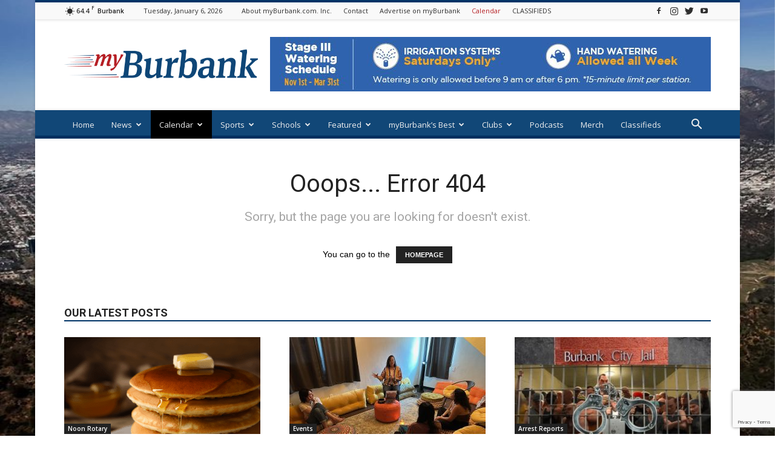

--- FILE ---
content_type: text/html; charset=UTF-8
request_url: https://myburbank.com/events/2022-08-13/
body_size: 28425
content:
<!doctype html > <!--[if IE 8]><html class=ie8 lang=en> <![endif]--> <!--[if IE 9]><html class=ie9 lang=en> <![endif]--> <!--[if gt IE 8]><!--><html lang=en-US> <!--<![endif]--><head><style>img.lazy{min-height:1px}</style><link href=https://myburbank.com/wp-content/plugins/w3-total-cache/pub/js/lazyload.min.js as=script><title>Events for August 13, 2022 &#8211; myBurbank</title><meta charset="UTF-8"><meta name="viewport" content="width=device-width, initial-scale=1.0"><link rel=pingback href><link rel=stylesheet href=https://myburbank.com/wp-content/cache/minify/9dfc5.css media=all><link rel=stylesheet id=tribe-events-views-v2-print-css href='https://myburbank.com/wp-content/plugins/the-events-calendar/build/css/views-print.css' type=text/css media=print><link rel=stylesheet id=tribe-events-pro-views-v2-print-css href='https://myburbank.com/wp-content/plugins/events-calendar-pro/build/css/views-print.css' type=text/css media=print><meta name='robots' content='noindex, follow'><link rel=icon type=image/png href=https://myburbank.com/wp-content/uploads/2020/10/myBurbank_favicon-1.png><meta property="og:title" content="myBurbank.com"><meta property="og:description" content="Burbank CA Source for ALL Breaking News Sports Features"><meta property="og:image" content="https://myburbank.com/wp-content/uploads/2025/11/IMG_5443-2.jpg"><meta name="twitter:card" content="summary_large_image"><meta name="twitter:title" content="myBurbank.com"><meta name="twitter:description" content="Burbank CA Source for ALL Breaking News Sports Features"><meta name="twitter:image" content="https://myburbank.com/wp-content/uploads/2025/11/IMG_5443-2.jpg"><meta property="og:site_name" content="myBurbank"> <script type=application/ld+json class=yoast-schema-graph>{"@context":"https://schema.org","@graph":[{"@type":"WebSite","@id":"https://myburbank.com/#website","url":"https://myburbank.com/","name":"myBurbank","description":"Burbank CA Source for ALL Breaking News  Sports Features","publisher":{"@id":"https://myburbank.com/#organization"},"potentialAction":[{"@type":"SearchAction","target":{"@type":"EntryPoint","urlTemplate":"https://myburbank.com/?s={search_term_string}"},"query-input":{"@type":"PropertyValueSpecification","valueRequired":true,"valueName":"search_term_string"}}],"inLanguage":"en-US"},{"@type":"Organization","@id":"https://myburbank.com/#organization","name":"myBurbank","url":"https://myburbank.com/","logo":{"@type":"ImageObject","inLanguage":"en-US","@id":"https://myburbank.com/#/schema/logo/image/","url":"https://myburbank.com/wp-content/uploads/2020/10/myBurbank_logo-544.png","contentUrl":"https://myburbank.com/wp-content/uploads/2020/10/myBurbank_logo-544.png","width":544,"height":180,"caption":"myBurbank"},"image":{"@id":"https://myburbank.com/#/schema/logo/image/"},"sameAs":["https://www.facebook.com/myBurbank","https://x.com/myBurbankNEWS"]}]}</script> <link rel=dns-prefetch href=//ajax.googleapis.com><link rel=dns-prefetch href=//www.google.com><link rel=dns-prefetch href=//www.googletagmanager.com><link rel=dns-prefetch href=//fonts.googleapis.com><link rel=alternate type=application/rss+xml title="myBurbank &raquo; Feed" href=https://myburbank.com/feed/ ><link rel=alternate type=application/rss+xml title="myBurbank &raquo; Comments Feed" href=https://myburbank.com/comments/feed/ ><link rel=alternate type=text/calendar title="myBurbank &raquo; iCal Feed" href="https://myburbank.com/events/?ical=1"><style id=wp-img-auto-sizes-contain-inline-css type=text/css>img:is([sizes=auto i],[sizes^="auto," i]){contain-intrinsic-size:3000px 1500px}</style><link rel=stylesheet href=https://myburbank.com/wp-content/cache/minify/1e0bd.css media=all><style id=wp-emoji-styles-inline-css type=text/css>img.wp-smiley,img.emoji{display:inline !important;border:none !important;box-shadow:none !important;height:1em !important;width:1em !important;margin:0
0.07em !important;vertical-align:-0.1em !important;background:none !important;padding:0
!important}</style><link rel=stylesheet href=https://myburbank.com/wp-content/cache/minify/a5ff7.css media=all><style id=global-styles-inline-css type=text/css>/*<![CDATA[*/:root{--wp--preset--aspect-ratio--square:1;--wp--preset--aspect-ratio--4-3:4/3;--wp--preset--aspect-ratio--3-4:3/4;--wp--preset--aspect-ratio--3-2:3/2;--wp--preset--aspect-ratio--2-3:2/3;--wp--preset--aspect-ratio--16-9:16/9;--wp--preset--aspect-ratio--9-16:9/16;--wp--preset--color--black:#000;--wp--preset--color--cyan-bluish-gray:#abb8c3;--wp--preset--color--white:#fff;--wp--preset--color--pale-pink:#f78da7;--wp--preset--color--vivid-red:#cf2e2e;--wp--preset--color--luminous-vivid-orange:#ff6900;--wp--preset--color--luminous-vivid-amber:#fcb900;--wp--preset--color--light-green-cyan:#7bdcb5;--wp--preset--color--vivid-green-cyan:#00d084;--wp--preset--color--pale-cyan-blue:#8ed1fc;--wp--preset--color--vivid-cyan-blue:#0693e3;--wp--preset--color--vivid-purple:#9b51e0;--wp--preset--gradient--vivid-cyan-blue-to-vivid-purple:linear-gradient(135deg,rgb(6,147,227) 0%,rgb(155,81,224) 100%);--wp--preset--gradient--light-green-cyan-to-vivid-green-cyan:linear-gradient(135deg,rgb(122,220,180) 0%,rgb(0,208,130) 100%);--wp--preset--gradient--luminous-vivid-amber-to-luminous-vivid-orange:linear-gradient(135deg,rgb(252,185,0) 0%,rgb(255,105,0) 100%);--wp--preset--gradient--luminous-vivid-orange-to-vivid-red:linear-gradient(135deg,rgb(255,105,0) 0%,rgb(207,46,46) 100%);--wp--preset--gradient--very-light-gray-to-cyan-bluish-gray:linear-gradient(135deg,rgb(238,238,238) 0%,rgb(169,184,195) 100%);--wp--preset--gradient--cool-to-warm-spectrum:linear-gradient(135deg,rgb(74,234,220) 0%,rgb(151,120,209) 20%,rgb(207,42,186) 40%,rgb(238,44,130) 60%,rgb(251,105,98) 80%,rgb(254,248,76) 100%);--wp--preset--gradient--blush-light-purple:linear-gradient(135deg,rgb(255,206,236) 0%,rgb(152,150,240) 100%);--wp--preset--gradient--blush-bordeaux:linear-gradient(135deg,rgb(254,205,165) 0%,rgb(254,45,45) 50%,rgb(107,0,62) 100%);--wp--preset--gradient--luminous-dusk:linear-gradient(135deg,rgb(255,203,112) 0%,rgb(199,81,192) 50%,rgb(65,88,208) 100%);--wp--preset--gradient--pale-ocean:linear-gradient(135deg,rgb(255,245,203) 0%,rgb(182,227,212) 50%,rgb(51,167,181) 100%);--wp--preset--gradient--electric-grass:linear-gradient(135deg,rgb(202,248,128) 0%,rgb(113,206,126) 100%);--wp--preset--gradient--midnight:linear-gradient(135deg,rgb(2,3,129) 0%,rgb(40,116,252) 100%);--wp--preset--font-size--small:11px;--wp--preset--font-size--medium:20px;--wp--preset--font-size--large:32px;--wp--preset--font-size--x-large:42px;--wp--preset--font-size--regular:15px;--wp--preset--font-size--larger:50px;--wp--preset--spacing--20:0.44rem;--wp--preset--spacing--30:0.67rem;--wp--preset--spacing--40:1rem;--wp--preset--spacing--50:1.5rem;--wp--preset--spacing--60:2.25rem;--wp--preset--spacing--70:3.38rem;--wp--preset--spacing--80:5.06rem;--wp--preset--shadow--natural:6px 6px 9px rgba(0, 0, 0, 0.2);--wp--preset--shadow--deep:12px 12px 50px rgba(0, 0, 0, 0.4);--wp--preset--shadow--sharp:6px 6px 0px rgba(0, 0, 0, 0.2);--wp--preset--shadow--outlined:6px 6px 0px -3px rgb(255, 255, 255), 6px 6px rgb(0, 0, 0);--wp--preset--shadow--crisp:6px 6px 0px rgb(0, 0, 0)}:where(.is-layout-flex){gap:0.5em}:where(.is-layout-grid){gap:0.5em}body .is-layout-flex{display:flex}.is-layout-flex{flex-wrap:wrap;align-items:center}.is-layout-flex>:is(*,div){margin:0}body .is-layout-grid{display:grid}.is-layout-grid>:is(*,div){margin:0}:where(.wp-block-columns.is-layout-flex){gap:2em}:where(.wp-block-columns.is-layout-grid){gap:2em}:where(.wp-block-post-template.is-layout-flex){gap:1.25em}:where(.wp-block-post-template.is-layout-grid){gap:1.25em}.has-black-color{color:var(--wp--preset--color--black) !important}.has-cyan-bluish-gray-color{color:var(--wp--preset--color--cyan-bluish-gray) !important}.has-white-color{color:var(--wp--preset--color--white) !important}.has-pale-pink-color{color:var(--wp--preset--color--pale-pink) !important}.has-vivid-red-color{color:var(--wp--preset--color--vivid-red) !important}.has-luminous-vivid-orange-color{color:var(--wp--preset--color--luminous-vivid-orange) !important}.has-luminous-vivid-amber-color{color:var(--wp--preset--color--luminous-vivid-amber) !important}.has-light-green-cyan-color{color:var(--wp--preset--color--light-green-cyan) !important}.has-vivid-green-cyan-color{color:var(--wp--preset--color--vivid-green-cyan) !important}.has-pale-cyan-blue-color{color:var(--wp--preset--color--pale-cyan-blue) !important}.has-vivid-cyan-blue-color{color:var(--wp--preset--color--vivid-cyan-blue) !important}.has-vivid-purple-color{color:var(--wp--preset--color--vivid-purple) !important}.has-black-background-color{background-color:var(--wp--preset--color--black) !important}.has-cyan-bluish-gray-background-color{background-color:var(--wp--preset--color--cyan-bluish-gray) !important}.has-white-background-color{background-color:var(--wp--preset--color--white) !important}.has-pale-pink-background-color{background-color:var(--wp--preset--color--pale-pink) !important}.has-vivid-red-background-color{background-color:var(--wp--preset--color--vivid-red) !important}.has-luminous-vivid-orange-background-color{background-color:var(--wp--preset--color--luminous-vivid-orange) !important}.has-luminous-vivid-amber-background-color{background-color:var(--wp--preset--color--luminous-vivid-amber) !important}.has-light-green-cyan-background-color{background-color:var(--wp--preset--color--light-green-cyan) !important}.has-vivid-green-cyan-background-color{background-color:var(--wp--preset--color--vivid-green-cyan) !important}.has-pale-cyan-blue-background-color{background-color:var(--wp--preset--color--pale-cyan-blue) !important}.has-vivid-cyan-blue-background-color{background-color:var(--wp--preset--color--vivid-cyan-blue) !important}.has-vivid-purple-background-color{background-color:var(--wp--preset--color--vivid-purple) !important}.has-black-border-color{border-color:var(--wp--preset--color--black) !important}.has-cyan-bluish-gray-border-color{border-color:var(--wp--preset--color--cyan-bluish-gray) !important}.has-white-border-color{border-color:var(--wp--preset--color--white) !important}.has-pale-pink-border-color{border-color:var(--wp--preset--color--pale-pink) !important}.has-vivid-red-border-color{border-color:var(--wp--preset--color--vivid-red) !important}.has-luminous-vivid-orange-border-color{border-color:var(--wp--preset--color--luminous-vivid-orange) !important}.has-luminous-vivid-amber-border-color{border-color:var(--wp--preset--color--luminous-vivid-amber) !important}.has-light-green-cyan-border-color{border-color:var(--wp--preset--color--light-green-cyan) !important}.has-vivid-green-cyan-border-color{border-color:var(--wp--preset--color--vivid-green-cyan) !important}.has-pale-cyan-blue-border-color{border-color:var(--wp--preset--color--pale-cyan-blue) !important}.has-vivid-cyan-blue-border-color{border-color:var(--wp--preset--color--vivid-cyan-blue) !important}.has-vivid-purple-border-color{border-color:var(--wp--preset--color--vivid-purple) !important}.has-vivid-cyan-blue-to-vivid-purple-gradient-background{background:var(--wp--preset--gradient--vivid-cyan-blue-to-vivid-purple) !important}.has-light-green-cyan-to-vivid-green-cyan-gradient-background{background:var(--wp--preset--gradient--light-green-cyan-to-vivid-green-cyan) !important}.has-luminous-vivid-amber-to-luminous-vivid-orange-gradient-background{background:var(--wp--preset--gradient--luminous-vivid-amber-to-luminous-vivid-orange) !important}.has-luminous-vivid-orange-to-vivid-red-gradient-background{background:var(--wp--preset--gradient--luminous-vivid-orange-to-vivid-red) !important}.has-very-light-gray-to-cyan-bluish-gray-gradient-background{background:var(--wp--preset--gradient--very-light-gray-to-cyan-bluish-gray) !important}.has-cool-to-warm-spectrum-gradient-background{background:var(--wp--preset--gradient--cool-to-warm-spectrum) !important}.has-blush-light-purple-gradient-background{background:var(--wp--preset--gradient--blush-light-purple) !important}.has-blush-bordeaux-gradient-background{background:var(--wp--preset--gradient--blush-bordeaux) !important}.has-luminous-dusk-gradient-background{background:var(--wp--preset--gradient--luminous-dusk) !important}.has-pale-ocean-gradient-background{background:var(--wp--preset--gradient--pale-ocean) !important}.has-electric-grass-gradient-background{background:var(--wp--preset--gradient--electric-grass) !important}.has-midnight-gradient-background{background:var(--wp--preset--gradient--midnight) !important}.has-small-font-size{font-size:var(--wp--preset--font-size--small) !important}.has-medium-font-size{font-size:var(--wp--preset--font-size--medium) !important}.has-large-font-size{font-size:var(--wp--preset--font-size--large) !important}.has-x-large-font-size{font-size:var(--wp--preset--font-size--x-large) !important}/*]]>*/</style><style id=classic-theme-styles-inline-css type=text/css>/*! This file is auto-generated */
.wp-block-button__link{color:#fff;background-color:#32373c;border-radius:9999px;box-shadow:none;text-decoration:none;padding:calc(.667em + 2px) calc(1.333em + 2px);font-size:1.125em}.wp-block-file__button{background:#32373c;color:#fff;text-decoration:none}</style><link rel=stylesheet href=https://myburbank.com/wp-content/cache/minify/34f8c.css media=all><link rel=stylesheet id=google-fonts-style-css href='https://fonts.googleapis.com/css?family=Open+Sans%3A400%2C600%2C700%7CRoboto%3A400%2C500%2C700&#038;display=swap&#038;ver=10.3.5' type=text/css media=all><link rel=stylesheet href=https://myburbank.com/wp-content/cache/minify/14f92.css media=all><style id=td-theme-inline-css type=text/css>@media (max-width: 767px){.td-header-desktop-wrap{display:none}}@media (min-width: 767px){.td-header-mobile-wrap{display:none}}</style><link rel=stylesheet href=https://myburbank.com/wp-content/cache/minify/1e470.css media=all> <script src=https://myburbank.com/wp-content/cache/minify/10f65.js></script> <script type=text/javascript id=xs_front_main_js-js-extra>var rest_config={"rest_url":"https://myburbank.com/wp-json/","nonce":"78913eb12a","insta_enabled":"1"};</script> <script src=https://myburbank.com/wp-content/cache/minify/9246d.js></script> <script type=text/javascript id=xs_social_custom-js-extra>var rest_api_conf={"siteurl":"https://myburbank.com","nonce":"78913eb12a","root":"https://myburbank.com/wp-json/"};var wsluFrontObj={"resturl":"https://myburbank.com/wp-json/","rest_nonce":"78913eb12a"};</script> <script src=https://myburbank.com/wp-content/cache/minify/d0897.js></script> <script type=text/javascript id=wslu-pro-frontend-js-extra>var wsluProFrontObj={"resturl":"https://myburbank.com/wp-json/","rest_nonce":"78913eb12a"};</script> <script src=https://myburbank.com/wp-content/cache/minify/625d7.js></script>   <script type=text/javascript src="https://www.googletagmanager.com/gtag/js?id=G-TGHHZ17JE2" id=google_gtagjs-js async></script> <script type=text/javascript id=google_gtagjs-js-after>window.dataLayer=window.dataLayer||[];function gtag(){dataLayer.push(arguments);}
gtag("set","linker",{"domains":["myburbank.com"]});gtag("js",new Date());gtag("set","developer_id.dZTNiMT",true);gtag("config","G-TGHHZ17JE2");</script> <script></script><link rel=https://api.w.org/ href=https://myburbank.com/wp-json/ ><link rel=EditURI type=application/rsd+xml title=RSD href=https://myburbank.com/xmlrpc.php?rsd><meta name="generator" content="WordPress 6.9"><style type=text/css media=screen>.g{margin:0px;padding:0px;overflow:hidden;line-height:1;zoom:1}.g
img{height:auto}.g-col{position:relative;float:left}.g-col:first-child{margin-left:0}.g-col:last-child{margin-right:0}.woocommerce-page .g, .bbpress-wrapper
.g{margin:20px
auto;clear:both}.g-1{width:100%;max-width:300px;height:100%;max-height:450px;margin:0
auto}.g-2{margin:0px
0px 0px 0px;width:100%;max-width:300px;height:100%;max-height:615px}.g-3{margin:0px
0px 0px 0px;width:100%;max-width:300px;height:100%;max-height:615px}.g-4{margin:0px
0px 0px 0px;width:100%;max-width:350px;height:100%;max-height:450px}.g-5{margin:0px
0px 0px 0px;width:100%;max-width:160px;height:100%;max-height:600px}.g-6{margin:0px
0px 0px 0px;width:100%;max-width:160px;height:100%;max-height:600px}.g-7{margin:0px
0px 0px 0px;width:100%;max-width:720px;height:100%;max-height:90px}.g-11{width:100%;max-width:728px;height:100%;max-height:90px;margin:0
auto}.g-12{width:100%;max-width:300px;height:100%;max-height:450px;margin:0
auto}.g-13{margin:0px
0px 0px 0px;width:100%;max-width:728px;height:100%;max-height:90px}.g-14{width:100%;max-width:350px;height:100%;max-height:450px;margin:0
auto}.g-16{margin:0px
0px 0px 0px;width:100%;max-width:300px;height:100%;max-height:450px}.g-17{margin:0px
0px 0px 0px;width:100%;max-width:350px;height:100%;max-height:450px}.g-18{margin:0px
0px 0px 0px;width:100%;max-width:350px;height:100%;max-height:450px}.g-20{margin:0px
0px 0px 0px;width:100%;max-width:728px;height:100%;max-height:90px}@media only screen and (max-width: 480px){.g-col,.g-dyn,.g-single{width:100%;margin-left:0;margin-right:0}.woocommerce-page .g, .bbpress-wrapper
.g{margin:10px
auto}}</style><style type=text/css>body .td-backstretch{height:100%!important}.td-post-views{display:none}.td_module_16 .item-details{margin-left:204px}.td-page-title{margin:15px
0 19px 0}.sports-sec .td_module_mx4 .td-module-thumb{overflow-y:hidden !important;max-height:150px !important}.school-sec .td_module_mx4 .td-module-thumb{overflow-y:hidden !important;max-height:140px !important}.td-crumb-container{display:none}.ad-50-left{width:160px;float:left;margin-right:4px;max-width:160px}}.ad-50-right{width:160px;float:right;max-width:160px}.ad-row-banner{width:324px}.td-header-style-1 .td-header-sp-logo{width:340px;height:113px;max-height:113px!important;margin:8px
0 0 0;padding-right:20px}.td-header-style-1 .td-retina-version{width:340px;height:113px;max-height:113px!important;margin:8px
0 0 0;padding-right:20px}.td-header-style-1 .td-retina-data{width:340px;height:113px;max-height:113px!important;margin:8px
0 0 0;padding-right:20px}@media (max-width: 1140px) and (min-width: 1024px){.td-header-sp-logo,.td-retina-data,.td-retina-version{width:250px!important;height:83px!important;max-height:83px!important;margin-top:15px!important}}@media (max-width: 1023px) and (min-width: 1019px){.td-header-sp-logo,.td-retina-data,.td-retina-version{width:250px!important;height:83px!important;max-height:83px!important;margin-top:15px!important}}@media (max-width: 1018px) and (min-width: 768px){.td-header-sp-logo,.td-retina-data,.td-retina-version{margin-top:4px!important}}@media (max-width: 767px){.td-main-menu-logo
img{width:280px!important;max-width:280px!important;height:96px!important;max-height:96px!important;margin:0
auto 0 auto!important}}@media (max-width: 767px){.td-header-wrap .td-header-menu-wrap-full{height:78px!important}}@media (max-width: 767px){.td-header-wrap .td-header-menu-wrap, .td-header-wrap .td-header-main-menu{height:83px!important}}.td-category-header{padding-top:15px}.td_category_template_4 .td-category-header{padding-bottom:44px;padding-top:20px}.td-container-wrap{padding-top:0px}.td-header-main-menu{height:47px}.menu-item
a{height:47px!important}#ad-160 .td-pb-span6{padding:0px
0px !important}.td-subfooter-menu li a:hover{color:#5aa1e3 !important}@media (max-width: 767px){.td-footer-bottom-full .td-pb-row>div{margin-bottom:8px}.td-scroll-up{display:block }#ad-160 .td-pb-span6{padding:0px
3px !important;width:50% !important;float:left}}@media (min-width: 768px) and (max-width: 1024px){.td-header-style-1 .td-header-sp-logo{width:220px;height:70px;max-height:113px!important;margin:8px
0 0 0;padding-right:20px}.td-header-style-1 .td-retina-version{width:220px;height:70px;max-height:113px!important;margin:30px
0 0 0;padding-right:20px}.td-header-style-1 .td-retina-data{width:220px;height:70px;max-height:113px!important;margin:30px
0 0 0;padding-right:20px}}blockquote{font-style:italic;padding:0px
30px}.td-post-content blockquote
p{color:#222;text-transform:initial;font-size:17px;text-align:left;line-height:27px;padding-left:4%}</style><meta name="generator" content="Site Kit by Google 1.168.0"><meta name="tec-api-version" content="v1"><meta name="tec-api-origin" content="https://myburbank.com"><link rel=alternate href=https://myburbank.com/wp-json/tribe/events/v1/ ><script>document.documentElement.className+=" js";</script> <!--[if lt IE 9]><script src=https://cdnjs.cloudflare.com/ajax/libs/html5shiv/3.7.3/html5shiv.js></script><![endif]--> <script>window.tdb_globals={"wpRestNonce":"78913eb12a","wpRestUrl":"https:\/\/myburbank.com\/wp-json\/","permalinkStructure":"\/%postname%\/","isAjax":false,"isAdminBarShowing":false,"autoloadScrollPercent":50};</script> <script>window.tdwGlobal={"adminUrl":"https:\/\/myburbank.com\/wp-admin\/","wpRestNonce":"78913eb12a","wpRestUrl":"https:\/\/myburbank.com\/wp-json\/","permalinkStructure":"\/%postname%\/"};</script> <meta name="google-adsense-platform-account" content="ca-host-pub-2644536267352236"><meta name="google-adsense-platform-domain" content="sitekit.withgoogle.com"> <style type=text/css>/*<![CDATA[*/.wpa-field--website_address,.adverts-field-name-website_address{display:none !important}/*]]>*/</style><meta name="generator" content="Powered by WPBakery Page Builder - drag and drop page builder for WordPress."> <script>var tdBlocksArray=[];function tdBlock(){this.id='';this.block_type=1;this.atts='';this.td_column_number='';this.td_current_page=1;this.post_count=0;this.found_posts=0;this.max_num_pages=0;this.td_filter_value='';this.is_ajax_running=false;this.td_user_action='';this.header_color='';this.ajax_pagination_infinite_stop='';}
(function(){var htmlTag=document.getElementsByTagName("html")[0];if(navigator.userAgent.indexOf("MSIE 10.0")>-1){htmlTag.className+=' ie10';}
if(!!navigator.userAgent.match(/Trident.*rv\:11\./)){htmlTag.className+=' ie11';}
if(navigator.userAgent.indexOf("Edge")>-1){htmlTag.className+=' ieEdge';}
if(/(iPad|iPhone|iPod)/g.test(navigator.userAgent)){htmlTag.className+=' td-md-is-ios';}
var user_agent=navigator.userAgent.toLowerCase();if(user_agent.indexOf("android")>-1){htmlTag.className+=' td-md-is-android';}
if(-1!==navigator.userAgent.indexOf('Mac OS X')){htmlTag.className+=' td-md-is-os-x';}
if(/chrom(e|ium)/.test(navigator.userAgent.toLowerCase())){htmlTag.className+=' td-md-is-chrome';}
if(-1!==navigator.userAgent.indexOf('Firefox')){htmlTag.className+=' td-md-is-firefox';}
if(-1!==navigator.userAgent.indexOf('Safari')&&-1===navigator.userAgent.indexOf('Chrome')){htmlTag.className+=' td-md-is-safari';}
if(-1!==navigator.userAgent.indexOf('IEMobile')){htmlTag.className+=' td-md-is-iemobile';}})();var tdLocalCache={};(function(){"use strict";tdLocalCache={data:{},remove:function(resource_id){delete tdLocalCache.data[resource_id];},exist:function(resource_id){return tdLocalCache.data.hasOwnProperty(resource_id)&&tdLocalCache.data[resource_id]!==null;},get:function(resource_id){return tdLocalCache.data[resource_id];},set:function(resource_id,cachedData){tdLocalCache.remove(resource_id);tdLocalCache.data[resource_id]=cachedData;}};})();var td_viewport_interval_list=[{"limitBottom":767,"sidebarWidth":228},{"limitBottom":1018,"sidebarWidth":300},{"limitBottom":1140,"sidebarWidth":324}];var td_animation_stack_effect="type0";var tds_animation_stack=true;var td_animation_stack_specific_selectors=".entry-thumb, img";var td_animation_stack_general_selectors=".td-animation-stack img, .td-animation-stack .entry-thumb, .post img";var tds_general_modal_image="yes";var tdc_is_installed="yes";var td_ajax_url="https:\/\/myburbank.com\/wp-admin\/admin-ajax.php?td_theme_name=Newspaper&v=10.3.5";var td_get_template_directory_uri="https:\/\/myburbank.com\/wp-content\/plugins\/td-composer\/legacy\/common";var tds_snap_menu="";var tds_logo_on_sticky="show";var tds_header_style="";var td_please_wait="Please wait...";var td_email_user_pass_incorrect="User or password incorrect!";var td_email_user_incorrect="Email or username incorrect!";var td_email_incorrect="Email incorrect!";var tds_more_articles_on_post_enable="show";var tds_more_articles_on_post_time_to_wait="";var tds_more_articles_on_post_pages_distance_from_top=0;var tds_theme_color_site_wide="#003366";var tds_smart_sidebar="enabled";var tdThemeName="Newspaper";var td_magnific_popup_translation_tPrev="Previous (Left arrow key)";var td_magnific_popup_translation_tNext="Next (Right arrow key)";var td_magnific_popup_translation_tCounter="%curr% of %total%";var td_magnific_popup_translation_ajax_tError="The content from %url% could not be loaded.";var td_magnific_popup_translation_image_tError="The image #%curr% could not be loaded.";var tdBlockNonce="2c70ed4730";var tdDateNamesI18n={"month_names":["January","February","March","April","May","June","July","August","September","October","November","December"],"month_names_short":["Jan","Feb","Mar","Apr","May","Jun","Jul","Aug","Sep","Oct","Nov","Dec"],"day_names":["Sunday","Monday","Tuesday","Wednesday","Thursday","Friday","Saturday"],"day_names_short":["Sun","Mon","Tue","Wed","Thu","Fri","Sat"]};var td_ad_background_click_link="";var td_ad_background_click_target="";</script> <style>.td-header-wrap .black-menu .sf-menu > .current-menu-item > a,
.td-header-wrap .black-menu .sf-menu > .current-menu-ancestor > a,
.td-header-wrap .black-menu .sf-menu > .current-category-ancestor > a,
.td-header-wrap .black-menu .sf-menu > li > a:hover,
.td-header-wrap .black-menu .sf-menu > .sfHover > a,
.sf-menu > .current-menu-item > a:after,
.sf-menu > .current-menu-ancestor > a:after,
.sf-menu > .current-category-ancestor > a:after,
.sf-menu > li:hover > a:after,
.sf-menu > .sfHover > a:after,
.header-search-wrap .td-drop-down-search:after,
.header-search-wrap .td-drop-down-search .btn:hover,
input[type=submit]:hover,
.td-read-more a,
.td-post-category:hover,
.td_top_authors .td-active .td-author-post-count,
.td_top_authors .td-active .td-author-comments-count,
.td_top_authors .td_mod_wrap:hover .td-author-post-count,
.td_top_authors .td_mod_wrap:hover .td-author-comments-count,
.td-404-sub-sub-title a:hover,
.td-search-form-widget .wpb_button:hover,
.td-rating-bar-wrap div,
.dropcap,
.td_wrapper_video_playlist .td_video_controls_playlist_wrapper,
.wpb_default,
.wpb_default:hover,
.td-left-smart-list:hover,
.td-right-smart-list:hover,
#bbpress-forums button:hover,
.bbp_widget_login .button:hover,
.td-footer-wrapper .td-post-category,
.td-footer-wrapper .widget_product_search input[type="submit"]:hover,
.single-product .product .summary .cart .button:hover,
.td-next-prev-wrap a:hover,
.td-load-more-wrap a:hover,
.td-post-small-box a:hover,
.page-nav .current,
.page-nav:first-child > div,
#bbpress-forums .bbp-pagination .current,
#bbpress-forums #bbp-single-user-details #bbp-user-navigation li.current a,
.td-theme-slider:hover .slide-meta-cat a,
a.vc_btn-black:hover,
.td-trending-now-wrapper:hover .td-trending-now-title,
.td-scroll-up,
.td-smart-list-button:hover,
.td-weather-information:before,
.td-weather-week:before,
.td_block_exchange .td-exchange-header:before,
.td-pulldown-syle-2 .td-subcat-dropdown ul:after,
.td_block_template_9 .td-block-title:after,
.td_block_template_15 .td-block-title:before,
div.wpforms-container .wpforms-form div.wpforms-submit-container button[type=submit],.td-close-video-fixed{background-color:#036}.td_block_template_4 .td-related-title .td-cur-simple-item:before{border-color:#036 transparent transparent transparent !important}.td_block_template_4 .td-related-title .td-cur-simple-item,
.td_block_template_3 .td-related-title .td-cur-simple-item,
.td_block_template_9 .td-related-title:after{background-color:#036}a,
cite a:hover,
.td-page-content blockquote p,
.td-post-content blockquote p,
.mce-content-body blockquote p,
.comment-content blockquote p,
.wpb_text_column blockquote p,
.td_block_text_with_title blockquote p,
.td_module_wrap:hover .entry-title a,
.td-subcat-filter .td-subcat-list a:hover,
.td-subcat-filter .td-subcat-dropdown a:hover,
.td_quote_on_blocks,
.dropcap2,
.dropcap3,
.td_top_authors .td-active .td-authors-name a,
.td_top_authors .td_mod_wrap:hover .td-authors-name a,
.td-post-next-prev-content a:hover,
.author-box-wrap .td-author-social a:hover,
.td-author-name a:hover,
.td-author-url a:hover,
.comment-reply-link:hover,
.logged-in-as a:hover,
#cancel-comment-reply-link:hover,
.td-search-query,
.widget a:hover,
.td_wp_recentcomments a:hover,
.archive .widget_archive .current,
.archive .widget_archive .current a,
.widget_calendar tfoot a:hover,
#bbpress-forums li.bbp-header .bbp-reply-content span a:hover,
#bbpress-forums .bbp-forum-freshness a:hover,
#bbpress-forums .bbp-topic-freshness a:hover,
#bbpress-forums .bbp-forums-list li a:hover,
#bbpress-forums .bbp-forum-title:hover,
#bbpress-forums .bbp-topic-permalink:hover,
#bbpress-forums .bbp-topic-started-by a:hover,
#bbpress-forums .bbp-topic-started-in a:hover,
#bbpress-forums .bbp-body .super-sticky li.bbp-topic-title .bbp-topic-permalink,
#bbpress-forums .bbp-body .sticky li.bbp-topic-title .bbp-topic-permalink,
.widget_display_replies .bbp-author-name,
.widget_display_topics .bbp-author-name,
.td-subfooter-menu li a:hover,
a.vc_btn-black:hover,
.td-smart-list-dropdown-wrap .td-smart-list-button:hover,
.td-instagram-user a,
.td-block-title-wrap .td-wrapper-pulldown-filter .td-pulldown-filter-display-option:hover,
.td-block-title-wrap .td-wrapper-pulldown-filter .td-pulldown-filter-display-option:hover i,
.td-block-title-wrap .td-wrapper-pulldown-filter .td-pulldown-filter-link:hover,
.td-block-title-wrap .td-wrapper-pulldown-filter .td-pulldown-filter-item .td-cur-simple-item,
.td_block_template_2 .td-related-title .td-cur-simple-item,
.td_block_template_5 .td-related-title .td-cur-simple-item,
.td_block_template_6 .td-related-title .td-cur-simple-item,
.td_block_template_7 .td-related-title .td-cur-simple-item,
.td_block_template_8 .td-related-title .td-cur-simple-item,
.td_block_template_9 .td-related-title .td-cur-simple-item,
.td_block_template_10 .td-related-title .td-cur-simple-item,
.td_block_template_11 .td-related-title .td-cur-simple-item,
.td_block_template_12 .td-related-title .td-cur-simple-item,
.td_block_template_13 .td-related-title .td-cur-simple-item,
.td_block_template_14 .td-related-title .td-cur-simple-item,
.td_block_template_15 .td-related-title .td-cur-simple-item,
.td_block_template_16 .td-related-title .td-cur-simple-item,
.td_block_template_17 .td-related-title .td-cur-simple-item,
.td-theme-wrap .sf-menu ul .td-menu-item > a:hover,
.td-theme-wrap .sf-menu ul .sfHover > a,
.td-theme-wrap .sf-menu ul .current-menu-ancestor > a,
.td-theme-wrap .sf-menu ul .current-category-ancestor > a,
.td-theme-wrap .sf-menu ul .current-menu-item > a,
.td_outlined_btn,
.td_block_categories_tags .td-ct-item:hover{color:#036}a.vc_btn-black.vc_btn_square_outlined:hover,a.vc_btn-black.vc_btn_outlined:hover{color:#036 !important}.td-next-prev-wrap a:hover,
.td-load-more-wrap a:hover,
.td-post-small-box a:hover,
.page-nav .current,
.page-nav:first-child > div,
#bbpress-forums .bbp-pagination .current,
.post .td_quote_box,
.page .td_quote_box,
a.vc_btn-black:hover,
.td_block_template_5 .td-block-title>*,.td_outlined_btn{border-color:#036}.td_wrapper_video_playlist .td_video_currently_playing:after{border-color:#036 !important}.header-search-wrap .td-drop-down-search:before{border-color:transparent transparent #036 transparent}.block-title > span,
.block-title > a,
.block-title > label,
.widgettitle,
.widgettitle:after,
.td-trending-now-title,
.td-trending-now-wrapper:hover .td-trending-now-title,
.wpb_tabs li.ui-tabs-active a,
.wpb_tabs li:hover a,
.vc_tta-container .vc_tta-color-grey.vc_tta-tabs-position-top.vc_tta-style-classic .vc_tta-tabs-container .vc_tta-tab.vc_active > a,
.vc_tta-container .vc_tta-color-grey.vc_tta-tabs-position-top.vc_tta-style-classic .vc_tta-tabs-container .vc_tta-tab:hover > a,
.td_block_template_1 .td-related-title .td-cur-simple-item,
.td-subcat-filter .td-subcat-dropdown:hover .td-subcat-more,.td_3D_btn,.td_shadow_btn,.td_default_btn,.td_round_btn,.td_outlined_btn:hover{background-color:#036}.block-title,
.td_block_template_1 .td-related-title,
.wpb_tabs .wpb_tabs_nav,
.vc_tta-container .vc_tta-color-grey.vc_tta-tabs-position-top.vc_tta-style-classic .vc_tta-tabs-container{border-color:#036}.td_block_wrap .td-subcat-item a.td-cur-simple-item{color:#036}.td-grid-style-4 .entry-title{background-color:rgba(0, 51, 102, 0.7)}.td-theme-wrap .block-title > span,
.td-theme-wrap .block-title > span > a,
.td-theme-wrap .widget_rss .block-title .rsswidget,
.td-theme-wrap .block-title > a,
.widgettitle,
.widgettitle > a,
.td-trending-now-title,
.wpb_tabs li.ui-tabs-active a,
.wpb_tabs li:hover a,
.vc_tta-container .vc_tta-color-grey.vc_tta-tabs-position-top.vc_tta-style-classic .vc_tta-tabs-container .vc_tta-tab.vc_active > a,
.vc_tta-container .vc_tta-color-grey.vc_tta-tabs-position-top.vc_tta-style-classic .vc_tta-tabs-container .vc_tta-tab:hover > a,
.td-related-title .td-cur-simple-item,
.td-theme-wrap .td_block_template_2 .td-block-title > *,
.td-theme-wrap .td_block_template_3 .td-block-title > *,
.td-theme-wrap .td_block_template_4 .td-block-title > *,
.td-theme-wrap .td_block_template_5 .td-block-title > *,
.td-theme-wrap .td_block_template_6 .td-block-title > *,
.td-theme-wrap .td_block_template_6 .td-block-title:before,
.td-theme-wrap .td_block_template_7 .td-block-title > *,
.td-theme-wrap .td_block_template_8 .td-block-title > *,
.td-theme-wrap .td_block_template_9 .td-block-title > *,
.td-theme-wrap .td_block_template_10 .td-block-title > *,
.td-theme-wrap .td_block_template_11 .td-block-title > *,
.td-theme-wrap .td_block_template_12 .td-block-title > *,
.td-theme-wrap .td_block_template_13 .td-block-title > span,
.td-theme-wrap .td_block_template_13 .td-block-title > a,
.td-theme-wrap .td_block_template_14 .td-block-title > *,
.td-theme-wrap .td_block_template_14 .td-block-title-wrap .td-wrapper-pulldown-filter .td-pulldown-filter-display-option,
.td-theme-wrap .td_block_template_14 .td-block-title-wrap .td-wrapper-pulldown-filter .td-pulldown-filter-display-option i,
.td-theme-wrap .td_block_template_14 .td-block-title-wrap .td-wrapper-pulldown-filter .td-pulldown-filter-display-option:hover,
.td-theme-wrap .td_block_template_14 .td-block-title-wrap .td-wrapper-pulldown-filter .td-pulldown-filter-display-option:hover i,
.td-theme-wrap .td_block_template_15 .td-block-title > *,
.td-theme-wrap .td_block_template_15 .td-block-title-wrap .td-wrapper-pulldown-filter,
.td-theme-wrap .td_block_template_15 .td-block-title-wrap .td-wrapper-pulldown-filter i,
.td-theme-wrap .td_block_template_16 .td-block-title > *,
.td-theme-wrap .td_block_template_17 .td-block-title>*{color:#222}@media (max-width: 767px){body .td-header-wrap .td-header-main-menu{background-color:#fff !important}}@media (max-width: 767px){body #td-top-mobile-toggle i,
.td-header-wrap .header-search-wrap .td-icon-search{color:#114777 !important}}.td-menu-background:before,.td-search-background:before{background:#114777;background:-moz-linear-gradient(top, #114777 0%, #114777 100%);background:-webkit-gradient(left top, left bottom, color-stop(0%, #114777), color-stop(100%, #114777));background:-webkit-linear-gradient(top, #114777 0%, #114777 100%);background:-o-linear-gradient(top, #114777 0%, #114777 100%);background:-ms-linear-gradient(top, #114777 0%, #114777 100%);background:linear-gradient(to bottom, #114777 0%, #114777 100%);filter:progid:DXImageTransform.Microsoft.gradient( startColorstr='#114777', endColorstr='#114777', GradientType=0 )}.td-mobile-content .current-menu-item > a,
.td-mobile-content .current-menu-ancestor > a,
.td-mobile-content .current-category-ancestor > a,
#td-mobile-nav .td-menu-login-section a:hover,
#td-mobile-nav .td-register-section a:hover,
#td-mobile-nav .td-menu-socials-wrap a:hover i,
.td-search-close a:hover
i{color:#b62025}.td-page-header h1,.td-page-title{color:#114777}.td-menu-background,.td-search-background{background-image:url('https://myburbank.com/wp-content/uploads/2020/08/city-at-night.jpg')}ul.sf-menu>.menu-item>a{font-size:13px;font-weight:normal;text-transform:none}.mfp-content .td-login-button:active,
.mfp-content .td-login-button:hover{background-color:#b62025}.white-popup-block:after{background:rgba(69,132,112,0.8);background:-moz-linear-gradient(45deg, rgba(69,132,112,0.8) 0%, rgba(18,129,153,0.85) 100%);background:-webkit-gradient(left bottom, right top, color-stop(0%, rgba(69,132,112,0.8)), color-stop(100%, rgba(18,129,153,0.85)));background:-webkit-linear-gradient(45deg, rgba(69,132,112,0.8) 0%, rgba(18,129,153,0.85) 100%);background:linear-gradient(45deg, rgba(69,132,112,0.8) 0%, rgba(18,129,153,0.85) 100%)}.td-header-style-12 .td-header-menu-wrap-full,
.td-header-style-12 .td-affix,
.td-grid-style-1.td-hover-1 .td-big-grid-post:hover .td-post-category,
.td-grid-style-5.td-hover-1 .td-big-grid-post:hover .td-post-category,
.td_category_template_3 .td-current-sub-category,
.td_category_template_8 .td-category-header .td-category a.td-current-sub-category,
.td_category_template_4 .td-category-siblings .td-category a:hover,
.td_block_big_grid_9.td-grid-style-1 .td-post-category,
.td_block_big_grid_9.td-grid-style-5 .td-post-category,
.td-grid-style-6.td-hover-1 .td-module-thumb:after,
.tdm-menu-active-style5 .td-header-menu-wrap .sf-menu > .current-menu-item > a,
.tdm-menu-active-style5 .td-header-menu-wrap .sf-menu > .current-menu-ancestor > a,
.tdm-menu-active-style5 .td-header-menu-wrap .sf-menu > .current-category-ancestor > a,
.tdm-menu-active-style5 .td-header-menu-wrap .sf-menu > li > a:hover,
.tdm-menu-active-style5 .td-header-menu-wrap .sf-menu>.sfHover>a{background-color:#036}.td_mega_menu_sub_cats .cur-sub-cat,
.td-mega-span h3 a:hover,
.td_mod_mega_menu:hover .entry-title a,
.header-search-wrap .result-msg a:hover,
.td-header-top-menu .td-drop-down-search .td_module_wrap:hover .entry-title a,
.td-header-top-menu .td-icon-search:hover,
.td-header-wrap .result-msg a:hover,
.top-header-menu li a:hover,
.top-header-menu .current-menu-item > a,
.top-header-menu .current-menu-ancestor > a,
.top-header-menu .current-category-ancestor > a,
.td-social-icon-wrap > a:hover,
.td-header-sp-top-widget .td-social-icon-wrap a:hover,
.td_mod_related_posts:hover h3 > a,
.td-post-template-11 .td-related-title .td-related-left:hover,
.td-post-template-11 .td-related-title .td-related-right:hover,
.td-post-template-11 .td-related-title .td-cur-simple-item,
.td-post-template-11 .td_block_related_posts .td-next-prev-wrap a:hover,
.td-category-header .td-pulldown-category-filter-link:hover,
.td-category-siblings .td-subcat-dropdown a:hover,
.td-category-siblings .td-subcat-dropdown a.td-current-sub-category,
.footer-text-wrap .footer-email-wrap a,
.footer-social-wrap a:hover,
.td_module_17 .td-read-more a:hover,
.td_module_18 .td-read-more a:hover,
.td_module_19 .td-post-author-name a:hover,
.td-pulldown-syle-2 .td-subcat-dropdown:hover .td-subcat-more span,
.td-pulldown-syle-2 .td-subcat-dropdown:hover .td-subcat-more i,
.td-pulldown-syle-3 .td-subcat-dropdown:hover .td-subcat-more span,
.td-pulldown-syle-3 .td-subcat-dropdown:hover .td-subcat-more i,
.tdm-menu-active-style3 .tdm-header.td-header-wrap .sf-menu > .current-category-ancestor > a,
.tdm-menu-active-style3 .tdm-header.td-header-wrap .sf-menu > .current-menu-ancestor > a,
.tdm-menu-active-style3 .tdm-header.td-header-wrap .sf-menu > .current-menu-item > a,
.tdm-menu-active-style3 .tdm-header.td-header-wrap .sf-menu > .sfHover > a,
.tdm-menu-active-style3 .tdm-header.td-header-wrap .sf-menu>li>a:hover{color:#036}.td-mega-menu-page .wpb_content_element ul li a:hover,
.td-theme-wrap .td-aj-search-results .td_module_wrap:hover .entry-title a,
.td-theme-wrap .header-search-wrap .result-msg a:hover{color:#036 !important}.td_category_template_8 .td-category-header .td-category a.td-current-sub-category,
.td_category_template_4 .td-category-siblings .td-category a:hover,
.tdm-menu-active-style4 .tdm-header .sf-menu > .current-menu-item > a,
.tdm-menu-active-style4 .tdm-header .sf-menu > .current-menu-ancestor > a,
.tdm-menu-active-style4 .tdm-header .sf-menu > .current-category-ancestor > a,
.tdm-menu-active-style4 .tdm-header .sf-menu > li > a:hover,
.tdm-menu-active-style4 .tdm-header .sf-menu>.sfHover>a{border-color:#036}.td-header-wrap .td-header-top-menu-full,
.td-header-wrap .top-header-menu .sub-menu,
.tdm-header-style-1.td-header-wrap .td-header-top-menu-full,
.tdm-header-style-1.td-header-wrap .top-header-menu .sub-menu,
.tdm-header-style-2.td-header-wrap .td-header-top-menu-full,
.tdm-header-style-2.td-header-wrap .top-header-menu .sub-menu,
.tdm-header-style-3.td-header-wrap .td-header-top-menu-full,
.tdm-header-style-3.td-header-wrap .top-header-menu .sub-menu{background-color:#f9f9f9}.td-header-style-8 .td-header-top-menu-full{background-color:transparent}.td-header-style-8 .td-header-top-menu-full .td-header-top-menu{background-color:#f9f9f9;padding-left:15px;padding-right:15px}.td-header-wrap .td-header-top-menu-full .td-header-top-menu,
.td-header-wrap .td-header-top-menu-full{border-bottom:none}.td-header-top-menu,
.td-header-top-menu a,
.td-header-wrap .td-header-top-menu-full .td-header-top-menu,
.td-header-wrap .td-header-top-menu-full a,
.td-header-style-8 .td-header-top-menu,
.td-header-style-8 .td-header-top-menu a,
.td-header-top-menu .td-drop-down-search .entry-title
a{color:#2f2f2f}.top-header-menu .current-menu-item > a,
.top-header-menu .current-menu-ancestor > a,
.top-header-menu .current-category-ancestor > a,
.top-header-menu li a:hover,
.td-header-sp-top-widget .td-icon-search:hover{color:#b62025}.td-header-wrap .td-header-sp-top-widget .td-icon-font,
.td-header-style-7 .td-header-top-menu .td-social-icon-wrap .td-icon-font{color:#2f2f2f}.td-header-wrap .td-header-sp-top-widget i.td-icon-font:hover{color:#b62025}.td-header-wrap .td-header-menu-wrap-full,
.td-header-menu-wrap.td-affix,
.td-header-style-3 .td-header-main-menu,
.td-header-style-3 .td-affix .td-header-main-menu,
.td-header-style-4 .td-header-main-menu,
.td-header-style-4 .td-affix .td-header-main-menu,
.td-header-style-8 .td-header-menu-wrap.td-affix,
.td-header-style-8 .td-header-top-menu-full{background-color:#114777}.td-boxed-layout .td-header-style-3 .td-header-menu-wrap,
.td-boxed-layout .td-header-style-4 .td-header-menu-wrap,
.td-header-style-3 .td_stretch_content .td-header-menu-wrap,
.td-header-style-4 .td_stretch_content .td-header-menu-wrap{background-color:#114777 !important}@media (min-width: 1019px){.td-header-style-1 .td-header-sp-recs,
.td-header-style-1 .td-header-sp-logo{margin-bottom:28px}}@media (min-width: 768px) and (max-width: 1018px){.td-header-style-1 .td-header-sp-recs,
.td-header-style-1 .td-header-sp-logo{margin-bottom:14px}}.td-header-style-7 .td-header-top-menu{border-bottom:none}.sf-menu > .current-menu-item > a:after,
.sf-menu > .current-menu-ancestor > a:after,
.sf-menu > .current-category-ancestor > a:after,
.sf-menu > li:hover > a:after,
.sf-menu > .sfHover > a:after,
.td_block_mega_menu .td-next-prev-wrap a:hover,
.td-mega-span .td-post-category:hover,
.td-header-wrap .black-menu .sf-menu > li > a:hover,
.td-header-wrap .black-menu .sf-menu > .current-menu-ancestor > a,
.td-header-wrap .black-menu .sf-menu > .sfHover > a,
.td-header-wrap .black-menu .sf-menu > .current-menu-item > a,
.td-header-wrap .black-menu .sf-menu > .current-menu-ancestor > a,
.td-header-wrap .black-menu .sf-menu > .current-category-ancestor > a,
.tdm-menu-active-style5 .tdm-header .td-header-menu-wrap .sf-menu > .current-menu-item > a,
.tdm-menu-active-style5 .tdm-header .td-header-menu-wrap .sf-menu > .current-menu-ancestor > a,
.tdm-menu-active-style5 .tdm-header .td-header-menu-wrap .sf-menu > .current-category-ancestor > a,
.tdm-menu-active-style5 .tdm-header .td-header-menu-wrap .sf-menu > li > a:hover,
.tdm-menu-active-style5 .tdm-header .td-header-menu-wrap .sf-menu>.sfHover>a{background-color:#000}.td_block_mega_menu .td-next-prev-wrap a:hover,
.tdm-menu-active-style4 .tdm-header .sf-menu > .current-menu-item > a,
.tdm-menu-active-style4 .tdm-header .sf-menu > .current-menu-ancestor > a,
.tdm-menu-active-style4 .tdm-header .sf-menu > .current-category-ancestor > a,
.tdm-menu-active-style4 .tdm-header .sf-menu > li > a:hover,
.tdm-menu-active-style4 .tdm-header .sf-menu>.sfHover>a{border-color:#000}.header-search-wrap .td-drop-down-search:before{border-color:transparent transparent #000 transparent}.td_mega_menu_sub_cats .cur-sub-cat,
.td_mod_mega_menu:hover .entry-title a,
.td-theme-wrap .sf-menu ul .td-menu-item > a:hover,
.td-theme-wrap .sf-menu ul .sfHover > a,
.td-theme-wrap .sf-menu ul .current-menu-ancestor > a,
.td-theme-wrap .sf-menu ul .current-category-ancestor > a,
.td-theme-wrap .sf-menu ul .current-menu-item > a,
.tdm-menu-active-style3 .tdm-header.td-header-wrap .sf-menu > .current-menu-item > a,
.tdm-menu-active-style3 .tdm-header.td-header-wrap .sf-menu > .current-menu-ancestor > a,
.tdm-menu-active-style3 .tdm-header.td-header-wrap .sf-menu > .current-category-ancestor > a,
.tdm-menu-active-style3 .tdm-header.td-header-wrap .sf-menu > li > a:hover,
.tdm-menu-active-style3 .tdm-header.td-header-wrap .sf-menu>.sfHover>a{color:#000}.td-header-wrap .td-header-menu-wrap .sf-menu > li > a,
.td-header-wrap .td-header-menu-social .td-social-icon-wrap a,
.td-header-style-4 .td-header-menu-social .td-social-icon-wrap i,
.td-header-style-5 .td-header-menu-social .td-social-icon-wrap i,
.td-header-style-6 .td-header-menu-social .td-social-icon-wrap i,
.td-header-style-12 .td-header-menu-social .td-social-icon-wrap i,
.td-header-wrap .header-search-wrap #td-header-search-button .td-icon-search{color:#efefef}.td-header-wrap .td-header-menu-social + .td-search-wrapper #td-header-search-button:before{background-color:#efefef}ul.sf-menu > .td-menu-item > a,
.td-theme-wrap .td-header-menu-social{font-size:13px;font-weight:normal;text-transform:none}.td-theme-wrap .td-aj-search-results .td-module-title a,
.td-theme-wrap #td-header-search,
.td-theme-wrap .header-search-wrap .result-msg
a{color:#114777}.td-header-wrap .td-logo-text-container .td-logo-text{color:#114777}.td-theme-wrap .sf-menu .td-normal-menu .td-menu-item > a:hover,
.td-theme-wrap .sf-menu .td-normal-menu .sfHover > a,
.td-theme-wrap .sf-menu .td-normal-menu .current-menu-ancestor > a,
.td-theme-wrap .sf-menu .td-normal-menu .current-category-ancestor > a,
.td-theme-wrap .sf-menu .td-normal-menu .current-menu-item>a{color:#b62025}.td-footer-wrapper .footer-social-wrap i.td-icon-font:hover{color:#b62025}.td-subfooter-menu li a:hover{color:#b62025}.td-footer-wrapper::before{background-size:100% auto}.td-footer-wrapper::before{opacity:0.1}.post .td-post-header .entry-title{color:#114777}.td_module_15 .entry-title
a{color:#114777}.block-title > span,
.block-title > a,
.widgettitle,
.td-trending-now-title,
.wpb_tabs li a,
.vc_tta-container .vc_tta-color-grey.vc_tta-tabs-position-top.vc_tta-style-classic .vc_tta-tabs-container .vc_tta-tab > a,
.td-theme-wrap .td-related-title a,
.woocommerce div.product .woocommerce-tabs ul.tabs li a,
.woocommerce .product .products h2:not(.woocommerce-loop-product__title),
.td-theme-wrap .td-block-title{font-size:18px;font-weight:bold;text-transform:uppercase}.top-header-menu > li > a,
.td-weather-top-widget .td-weather-now .td-big-degrees,
.td-weather-top-widget .td-weather-header .td-weather-city,
.td-header-sp-top-menu
.td_data_time{line-height:27px}.top-header-menu > li,
.td-header-sp-top-menu,
#td-outer-wrap .td-header-sp-top-widget .td-search-btns-wrap,
#td-outer-wrap .td-header-sp-top-widget .td-social-icon-wrap{line-height:27px}.td-header-wrap .black-menu .sf-menu > .current-menu-item > a,
.td-header-wrap .black-menu .sf-menu > .current-menu-ancestor > a,
.td-header-wrap .black-menu .sf-menu > .current-category-ancestor > a,
.td-header-wrap .black-menu .sf-menu > li > a:hover,
.td-header-wrap .black-menu .sf-menu > .sfHover > a,
.sf-menu > .current-menu-item > a:after,
.sf-menu > .current-menu-ancestor > a:after,
.sf-menu > .current-category-ancestor > a:after,
.sf-menu > li:hover > a:after,
.sf-menu > .sfHover > a:after,
.header-search-wrap .td-drop-down-search:after,
.header-search-wrap .td-drop-down-search .btn:hover,
input[type=submit]:hover,
.td-read-more a,
.td-post-category:hover,
.td_top_authors .td-active .td-author-post-count,
.td_top_authors .td-active .td-author-comments-count,
.td_top_authors .td_mod_wrap:hover .td-author-post-count,
.td_top_authors .td_mod_wrap:hover .td-author-comments-count,
.td-404-sub-sub-title a:hover,
.td-search-form-widget .wpb_button:hover,
.td-rating-bar-wrap div,
.dropcap,
.td_wrapper_video_playlist .td_video_controls_playlist_wrapper,
.wpb_default,
.wpb_default:hover,
.td-left-smart-list:hover,
.td-right-smart-list:hover,
#bbpress-forums button:hover,
.bbp_widget_login .button:hover,
.td-footer-wrapper .td-post-category,
.td-footer-wrapper .widget_product_search input[type="submit"]:hover,
.single-product .product .summary .cart .button:hover,
.td-next-prev-wrap a:hover,
.td-load-more-wrap a:hover,
.td-post-small-box a:hover,
.page-nav .current,
.page-nav:first-child > div,
#bbpress-forums .bbp-pagination .current,
#bbpress-forums #bbp-single-user-details #bbp-user-navigation li.current a,
.td-theme-slider:hover .slide-meta-cat a,
a.vc_btn-black:hover,
.td-trending-now-wrapper:hover .td-trending-now-title,
.td-scroll-up,
.td-smart-list-button:hover,
.td-weather-information:before,
.td-weather-week:before,
.td_block_exchange .td-exchange-header:before,
.td-pulldown-syle-2 .td-subcat-dropdown ul:after,
.td_block_template_9 .td-block-title:after,
.td_block_template_15 .td-block-title:before,
div.wpforms-container .wpforms-form div.wpforms-submit-container button[type=submit],.td-close-video-fixed{background-color:#036}.td_block_template_4 .td-related-title .td-cur-simple-item:before{border-color:#036 transparent transparent transparent !important}.td_block_template_4 .td-related-title .td-cur-simple-item,
.td_block_template_3 .td-related-title .td-cur-simple-item,
.td_block_template_9 .td-related-title:after{background-color:#036}a,
cite a:hover,
.td-page-content blockquote p,
.td-post-content blockquote p,
.mce-content-body blockquote p,
.comment-content blockquote p,
.wpb_text_column blockquote p,
.td_block_text_with_title blockquote p,
.td_module_wrap:hover .entry-title a,
.td-subcat-filter .td-subcat-list a:hover,
.td-subcat-filter .td-subcat-dropdown a:hover,
.td_quote_on_blocks,
.dropcap2,
.dropcap3,
.td_top_authors .td-active .td-authors-name a,
.td_top_authors .td_mod_wrap:hover .td-authors-name a,
.td-post-next-prev-content a:hover,
.author-box-wrap .td-author-social a:hover,
.td-author-name a:hover,
.td-author-url a:hover,
.comment-reply-link:hover,
.logged-in-as a:hover,
#cancel-comment-reply-link:hover,
.td-search-query,
.widget a:hover,
.td_wp_recentcomments a:hover,
.archive .widget_archive .current,
.archive .widget_archive .current a,
.widget_calendar tfoot a:hover,
#bbpress-forums li.bbp-header .bbp-reply-content span a:hover,
#bbpress-forums .bbp-forum-freshness a:hover,
#bbpress-forums .bbp-topic-freshness a:hover,
#bbpress-forums .bbp-forums-list li a:hover,
#bbpress-forums .bbp-forum-title:hover,
#bbpress-forums .bbp-topic-permalink:hover,
#bbpress-forums .bbp-topic-started-by a:hover,
#bbpress-forums .bbp-topic-started-in a:hover,
#bbpress-forums .bbp-body .super-sticky li.bbp-topic-title .bbp-topic-permalink,
#bbpress-forums .bbp-body .sticky li.bbp-topic-title .bbp-topic-permalink,
.widget_display_replies .bbp-author-name,
.widget_display_topics .bbp-author-name,
.td-subfooter-menu li a:hover,
a.vc_btn-black:hover,
.td-smart-list-dropdown-wrap .td-smart-list-button:hover,
.td-instagram-user a,
.td-block-title-wrap .td-wrapper-pulldown-filter .td-pulldown-filter-display-option:hover,
.td-block-title-wrap .td-wrapper-pulldown-filter .td-pulldown-filter-display-option:hover i,
.td-block-title-wrap .td-wrapper-pulldown-filter .td-pulldown-filter-link:hover,
.td-block-title-wrap .td-wrapper-pulldown-filter .td-pulldown-filter-item .td-cur-simple-item,
.td_block_template_2 .td-related-title .td-cur-simple-item,
.td_block_template_5 .td-related-title .td-cur-simple-item,
.td_block_template_6 .td-related-title .td-cur-simple-item,
.td_block_template_7 .td-related-title .td-cur-simple-item,
.td_block_template_8 .td-related-title .td-cur-simple-item,
.td_block_template_9 .td-related-title .td-cur-simple-item,
.td_block_template_10 .td-related-title .td-cur-simple-item,
.td_block_template_11 .td-related-title .td-cur-simple-item,
.td_block_template_12 .td-related-title .td-cur-simple-item,
.td_block_template_13 .td-related-title .td-cur-simple-item,
.td_block_template_14 .td-related-title .td-cur-simple-item,
.td_block_template_15 .td-related-title .td-cur-simple-item,
.td_block_template_16 .td-related-title .td-cur-simple-item,
.td_block_template_17 .td-related-title .td-cur-simple-item,
.td-theme-wrap .sf-menu ul .td-menu-item > a:hover,
.td-theme-wrap .sf-menu ul .sfHover > a,
.td-theme-wrap .sf-menu ul .current-menu-ancestor > a,
.td-theme-wrap .sf-menu ul .current-category-ancestor > a,
.td-theme-wrap .sf-menu ul .current-menu-item > a,
.td_outlined_btn,
.td_block_categories_tags .td-ct-item:hover{color:#036}a.vc_btn-black.vc_btn_square_outlined:hover,a.vc_btn-black.vc_btn_outlined:hover{color:#036 !important}.td-next-prev-wrap a:hover,
.td-load-more-wrap a:hover,
.td-post-small-box a:hover,
.page-nav .current,
.page-nav:first-child > div,
#bbpress-forums .bbp-pagination .current,
.post .td_quote_box,
.page .td_quote_box,
a.vc_btn-black:hover,
.td_block_template_5 .td-block-title>*,.td_outlined_btn{border-color:#036}.td_wrapper_video_playlist .td_video_currently_playing:after{border-color:#036 !important}.header-search-wrap .td-drop-down-search:before{border-color:transparent transparent #036 transparent}.block-title > span,
.block-title > a,
.block-title > label,
.widgettitle,
.widgettitle:after,
.td-trending-now-title,
.td-trending-now-wrapper:hover .td-trending-now-title,
.wpb_tabs li.ui-tabs-active a,
.wpb_tabs li:hover a,
.vc_tta-container .vc_tta-color-grey.vc_tta-tabs-position-top.vc_tta-style-classic .vc_tta-tabs-container .vc_tta-tab.vc_active > a,
.vc_tta-container .vc_tta-color-grey.vc_tta-tabs-position-top.vc_tta-style-classic .vc_tta-tabs-container .vc_tta-tab:hover > a,
.td_block_template_1 .td-related-title .td-cur-simple-item,
.td-subcat-filter .td-subcat-dropdown:hover .td-subcat-more,.td_3D_btn,.td_shadow_btn,.td_default_btn,.td_round_btn,.td_outlined_btn:hover{background-color:#036}.block-title,
.td_block_template_1 .td-related-title,
.wpb_tabs .wpb_tabs_nav,
.vc_tta-container .vc_tta-color-grey.vc_tta-tabs-position-top.vc_tta-style-classic .vc_tta-tabs-container{border-color:#036}.td_block_wrap .td-subcat-item a.td-cur-simple-item{color:#036}.td-grid-style-4 .entry-title{background-color:rgba(0, 51, 102, 0.7)}.td-theme-wrap .block-title > span,
.td-theme-wrap .block-title > span > a,
.td-theme-wrap .widget_rss .block-title .rsswidget,
.td-theme-wrap .block-title > a,
.widgettitle,
.widgettitle > a,
.td-trending-now-title,
.wpb_tabs li.ui-tabs-active a,
.wpb_tabs li:hover a,
.vc_tta-container .vc_tta-color-grey.vc_tta-tabs-position-top.vc_tta-style-classic .vc_tta-tabs-container .vc_tta-tab.vc_active > a,
.vc_tta-container .vc_tta-color-grey.vc_tta-tabs-position-top.vc_tta-style-classic .vc_tta-tabs-container .vc_tta-tab:hover > a,
.td-related-title .td-cur-simple-item,
.td-theme-wrap .td_block_template_2 .td-block-title > *,
.td-theme-wrap .td_block_template_3 .td-block-title > *,
.td-theme-wrap .td_block_template_4 .td-block-title > *,
.td-theme-wrap .td_block_template_5 .td-block-title > *,
.td-theme-wrap .td_block_template_6 .td-block-title > *,
.td-theme-wrap .td_block_template_6 .td-block-title:before,
.td-theme-wrap .td_block_template_7 .td-block-title > *,
.td-theme-wrap .td_block_template_8 .td-block-title > *,
.td-theme-wrap .td_block_template_9 .td-block-title > *,
.td-theme-wrap .td_block_template_10 .td-block-title > *,
.td-theme-wrap .td_block_template_11 .td-block-title > *,
.td-theme-wrap .td_block_template_12 .td-block-title > *,
.td-theme-wrap .td_block_template_13 .td-block-title > span,
.td-theme-wrap .td_block_template_13 .td-block-title > a,
.td-theme-wrap .td_block_template_14 .td-block-title > *,
.td-theme-wrap .td_block_template_14 .td-block-title-wrap .td-wrapper-pulldown-filter .td-pulldown-filter-display-option,
.td-theme-wrap .td_block_template_14 .td-block-title-wrap .td-wrapper-pulldown-filter .td-pulldown-filter-display-option i,
.td-theme-wrap .td_block_template_14 .td-block-title-wrap .td-wrapper-pulldown-filter .td-pulldown-filter-display-option:hover,
.td-theme-wrap .td_block_template_14 .td-block-title-wrap .td-wrapper-pulldown-filter .td-pulldown-filter-display-option:hover i,
.td-theme-wrap .td_block_template_15 .td-block-title > *,
.td-theme-wrap .td_block_template_15 .td-block-title-wrap .td-wrapper-pulldown-filter,
.td-theme-wrap .td_block_template_15 .td-block-title-wrap .td-wrapper-pulldown-filter i,
.td-theme-wrap .td_block_template_16 .td-block-title > *,
.td-theme-wrap .td_block_template_17 .td-block-title>*{color:#222}@media (max-width: 767px){body .td-header-wrap .td-header-main-menu{background-color:#fff !important}}@media (max-width: 767px){body #td-top-mobile-toggle i,
.td-header-wrap .header-search-wrap .td-icon-search{color:#114777 !important}}.td-menu-background:before,.td-search-background:before{background:#114777;background:-moz-linear-gradient(top, #114777 0%, #114777 100%);background:-webkit-gradient(left top, left bottom, color-stop(0%, #114777), color-stop(100%, #114777));background:-webkit-linear-gradient(top, #114777 0%, #114777 100%);background:-o-linear-gradient(top, #114777 0%, #114777 100%);background:-ms-linear-gradient(top, #114777 0%, #114777 100%);background:linear-gradient(to bottom, #114777 0%, #114777 100%);filter:progid:DXImageTransform.Microsoft.gradient( startColorstr='#114777', endColorstr='#114777', GradientType=0 )}.td-mobile-content .current-menu-item > a,
.td-mobile-content .current-menu-ancestor > a,
.td-mobile-content .current-category-ancestor > a,
#td-mobile-nav .td-menu-login-section a:hover,
#td-mobile-nav .td-register-section a:hover,
#td-mobile-nav .td-menu-socials-wrap a:hover i,
.td-search-close a:hover
i{color:#b62025}.td-page-header h1,.td-page-title{color:#114777}.td-menu-background,.td-search-background{background-image:url('https://myburbank.com/wp-content/uploads/2020/08/city-at-night.jpg')}ul.sf-menu>.menu-item>a{font-size:13px;font-weight:normal;text-transform:none}.mfp-content .td-login-button:active,
.mfp-content .td-login-button:hover{background-color:#b62025}.white-popup-block:after{background:rgba(69,132,112,0.8);background:-moz-linear-gradient(45deg, rgba(69,132,112,0.8) 0%, rgba(18,129,153,0.85) 100%);background:-webkit-gradient(left bottom, right top, color-stop(0%, rgba(69,132,112,0.8)), color-stop(100%, rgba(18,129,153,0.85)));background:-webkit-linear-gradient(45deg, rgba(69,132,112,0.8) 0%, rgba(18,129,153,0.85) 100%);background:linear-gradient(45deg, rgba(69,132,112,0.8) 0%, rgba(18,129,153,0.85) 100%)}.td-header-style-12 .td-header-menu-wrap-full,
.td-header-style-12 .td-affix,
.td-grid-style-1.td-hover-1 .td-big-grid-post:hover .td-post-category,
.td-grid-style-5.td-hover-1 .td-big-grid-post:hover .td-post-category,
.td_category_template_3 .td-current-sub-category,
.td_category_template_8 .td-category-header .td-category a.td-current-sub-category,
.td_category_template_4 .td-category-siblings .td-category a:hover,
.td_block_big_grid_9.td-grid-style-1 .td-post-category,
.td_block_big_grid_9.td-grid-style-5 .td-post-category,
.td-grid-style-6.td-hover-1 .td-module-thumb:after,
.tdm-menu-active-style5 .td-header-menu-wrap .sf-menu > .current-menu-item > a,
.tdm-menu-active-style5 .td-header-menu-wrap .sf-menu > .current-menu-ancestor > a,
.tdm-menu-active-style5 .td-header-menu-wrap .sf-menu > .current-category-ancestor > a,
.tdm-menu-active-style5 .td-header-menu-wrap .sf-menu > li > a:hover,
.tdm-menu-active-style5 .td-header-menu-wrap .sf-menu>.sfHover>a{background-color:#036}.td_mega_menu_sub_cats .cur-sub-cat,
.td-mega-span h3 a:hover,
.td_mod_mega_menu:hover .entry-title a,
.header-search-wrap .result-msg a:hover,
.td-header-top-menu .td-drop-down-search .td_module_wrap:hover .entry-title a,
.td-header-top-menu .td-icon-search:hover,
.td-header-wrap .result-msg a:hover,
.top-header-menu li a:hover,
.top-header-menu .current-menu-item > a,
.top-header-menu .current-menu-ancestor > a,
.top-header-menu .current-category-ancestor > a,
.td-social-icon-wrap > a:hover,
.td-header-sp-top-widget .td-social-icon-wrap a:hover,
.td_mod_related_posts:hover h3 > a,
.td-post-template-11 .td-related-title .td-related-left:hover,
.td-post-template-11 .td-related-title .td-related-right:hover,
.td-post-template-11 .td-related-title .td-cur-simple-item,
.td-post-template-11 .td_block_related_posts .td-next-prev-wrap a:hover,
.td-category-header .td-pulldown-category-filter-link:hover,
.td-category-siblings .td-subcat-dropdown a:hover,
.td-category-siblings .td-subcat-dropdown a.td-current-sub-category,
.footer-text-wrap .footer-email-wrap a,
.footer-social-wrap a:hover,
.td_module_17 .td-read-more a:hover,
.td_module_18 .td-read-more a:hover,
.td_module_19 .td-post-author-name a:hover,
.td-pulldown-syle-2 .td-subcat-dropdown:hover .td-subcat-more span,
.td-pulldown-syle-2 .td-subcat-dropdown:hover .td-subcat-more i,
.td-pulldown-syle-3 .td-subcat-dropdown:hover .td-subcat-more span,
.td-pulldown-syle-3 .td-subcat-dropdown:hover .td-subcat-more i,
.tdm-menu-active-style3 .tdm-header.td-header-wrap .sf-menu > .current-category-ancestor > a,
.tdm-menu-active-style3 .tdm-header.td-header-wrap .sf-menu > .current-menu-ancestor > a,
.tdm-menu-active-style3 .tdm-header.td-header-wrap .sf-menu > .current-menu-item > a,
.tdm-menu-active-style3 .tdm-header.td-header-wrap .sf-menu > .sfHover > a,
.tdm-menu-active-style3 .tdm-header.td-header-wrap .sf-menu>li>a:hover{color:#036}.td-mega-menu-page .wpb_content_element ul li a:hover,
.td-theme-wrap .td-aj-search-results .td_module_wrap:hover .entry-title a,
.td-theme-wrap .header-search-wrap .result-msg a:hover{color:#036 !important}.td_category_template_8 .td-category-header .td-category a.td-current-sub-category,
.td_category_template_4 .td-category-siblings .td-category a:hover,
.tdm-menu-active-style4 .tdm-header .sf-menu > .current-menu-item > a,
.tdm-menu-active-style4 .tdm-header .sf-menu > .current-menu-ancestor > a,
.tdm-menu-active-style4 .tdm-header .sf-menu > .current-category-ancestor > a,
.tdm-menu-active-style4 .tdm-header .sf-menu > li > a:hover,
.tdm-menu-active-style4 .tdm-header .sf-menu>.sfHover>a{border-color:#036}.td-header-wrap .td-header-top-menu-full,
.td-header-wrap .top-header-menu .sub-menu,
.tdm-header-style-1.td-header-wrap .td-header-top-menu-full,
.tdm-header-style-1.td-header-wrap .top-header-menu .sub-menu,
.tdm-header-style-2.td-header-wrap .td-header-top-menu-full,
.tdm-header-style-2.td-header-wrap .top-header-menu .sub-menu,
.tdm-header-style-3.td-header-wrap .td-header-top-menu-full,
.tdm-header-style-3.td-header-wrap .top-header-menu .sub-menu{background-color:#f9f9f9}.td-header-style-8 .td-header-top-menu-full{background-color:transparent}.td-header-style-8 .td-header-top-menu-full .td-header-top-menu{background-color:#f9f9f9;padding-left:15px;padding-right:15px}.td-header-wrap .td-header-top-menu-full .td-header-top-menu,
.td-header-wrap .td-header-top-menu-full{border-bottom:none}.td-header-top-menu,
.td-header-top-menu a,
.td-header-wrap .td-header-top-menu-full .td-header-top-menu,
.td-header-wrap .td-header-top-menu-full a,
.td-header-style-8 .td-header-top-menu,
.td-header-style-8 .td-header-top-menu a,
.td-header-top-menu .td-drop-down-search .entry-title
a{color:#2f2f2f}.top-header-menu .current-menu-item > a,
.top-header-menu .current-menu-ancestor > a,
.top-header-menu .current-category-ancestor > a,
.top-header-menu li a:hover,
.td-header-sp-top-widget .td-icon-search:hover{color:#b62025}.td-header-wrap .td-header-sp-top-widget .td-icon-font,
.td-header-style-7 .td-header-top-menu .td-social-icon-wrap .td-icon-font{color:#2f2f2f}.td-header-wrap .td-header-sp-top-widget i.td-icon-font:hover{color:#b62025}.td-header-wrap .td-header-menu-wrap-full,
.td-header-menu-wrap.td-affix,
.td-header-style-3 .td-header-main-menu,
.td-header-style-3 .td-affix .td-header-main-menu,
.td-header-style-4 .td-header-main-menu,
.td-header-style-4 .td-affix .td-header-main-menu,
.td-header-style-8 .td-header-menu-wrap.td-affix,
.td-header-style-8 .td-header-top-menu-full{background-color:#114777}.td-boxed-layout .td-header-style-3 .td-header-menu-wrap,
.td-boxed-layout .td-header-style-4 .td-header-menu-wrap,
.td-header-style-3 .td_stretch_content .td-header-menu-wrap,
.td-header-style-4 .td_stretch_content .td-header-menu-wrap{background-color:#114777 !important}@media (min-width: 1019px){.td-header-style-1 .td-header-sp-recs,
.td-header-style-1 .td-header-sp-logo{margin-bottom:28px}}@media (min-width: 768px) and (max-width: 1018px){.td-header-style-1 .td-header-sp-recs,
.td-header-style-1 .td-header-sp-logo{margin-bottom:14px}}.td-header-style-7 .td-header-top-menu{border-bottom:none}.sf-menu > .current-menu-item > a:after,
.sf-menu > .current-menu-ancestor > a:after,
.sf-menu > .current-category-ancestor > a:after,
.sf-menu > li:hover > a:after,
.sf-menu > .sfHover > a:after,
.td_block_mega_menu .td-next-prev-wrap a:hover,
.td-mega-span .td-post-category:hover,
.td-header-wrap .black-menu .sf-menu > li > a:hover,
.td-header-wrap .black-menu .sf-menu > .current-menu-ancestor > a,
.td-header-wrap .black-menu .sf-menu > .sfHover > a,
.td-header-wrap .black-menu .sf-menu > .current-menu-item > a,
.td-header-wrap .black-menu .sf-menu > .current-menu-ancestor > a,
.td-header-wrap .black-menu .sf-menu > .current-category-ancestor > a,
.tdm-menu-active-style5 .tdm-header .td-header-menu-wrap .sf-menu > .current-menu-item > a,
.tdm-menu-active-style5 .tdm-header .td-header-menu-wrap .sf-menu > .current-menu-ancestor > a,
.tdm-menu-active-style5 .tdm-header .td-header-menu-wrap .sf-menu > .current-category-ancestor > a,
.tdm-menu-active-style5 .tdm-header .td-header-menu-wrap .sf-menu > li > a:hover,
.tdm-menu-active-style5 .tdm-header .td-header-menu-wrap .sf-menu>.sfHover>a{background-color:#000}.td_block_mega_menu .td-next-prev-wrap a:hover,
.tdm-menu-active-style4 .tdm-header .sf-menu > .current-menu-item > a,
.tdm-menu-active-style4 .tdm-header .sf-menu > .current-menu-ancestor > a,
.tdm-menu-active-style4 .tdm-header .sf-menu > .current-category-ancestor > a,
.tdm-menu-active-style4 .tdm-header .sf-menu > li > a:hover,
.tdm-menu-active-style4 .tdm-header .sf-menu>.sfHover>a{border-color:#000}.header-search-wrap .td-drop-down-search:before{border-color:transparent transparent #000 transparent}.td_mega_menu_sub_cats .cur-sub-cat,
.td_mod_mega_menu:hover .entry-title a,
.td-theme-wrap .sf-menu ul .td-menu-item > a:hover,
.td-theme-wrap .sf-menu ul .sfHover > a,
.td-theme-wrap .sf-menu ul .current-menu-ancestor > a,
.td-theme-wrap .sf-menu ul .current-category-ancestor > a,
.td-theme-wrap .sf-menu ul .current-menu-item > a,
.tdm-menu-active-style3 .tdm-header.td-header-wrap .sf-menu > .current-menu-item > a,
.tdm-menu-active-style3 .tdm-header.td-header-wrap .sf-menu > .current-menu-ancestor > a,
.tdm-menu-active-style3 .tdm-header.td-header-wrap .sf-menu > .current-category-ancestor > a,
.tdm-menu-active-style3 .tdm-header.td-header-wrap .sf-menu > li > a:hover,
.tdm-menu-active-style3 .tdm-header.td-header-wrap .sf-menu>.sfHover>a{color:#000}.td-header-wrap .td-header-menu-wrap .sf-menu > li > a,
.td-header-wrap .td-header-menu-social .td-social-icon-wrap a,
.td-header-style-4 .td-header-menu-social .td-social-icon-wrap i,
.td-header-style-5 .td-header-menu-social .td-social-icon-wrap i,
.td-header-style-6 .td-header-menu-social .td-social-icon-wrap i,
.td-header-style-12 .td-header-menu-social .td-social-icon-wrap i,
.td-header-wrap .header-search-wrap #td-header-search-button .td-icon-search{color:#efefef}.td-header-wrap .td-header-menu-social + .td-search-wrapper #td-header-search-button:before{background-color:#efefef}ul.sf-menu > .td-menu-item > a,
.td-theme-wrap .td-header-menu-social{font-size:13px;font-weight:normal;text-transform:none}.td-theme-wrap .td-aj-search-results .td-module-title a,
.td-theme-wrap #td-header-search,
.td-theme-wrap .header-search-wrap .result-msg
a{color:#114777}.td-header-wrap .td-logo-text-container .td-logo-text{color:#114777}.td-theme-wrap .sf-menu .td-normal-menu .td-menu-item > a:hover,
.td-theme-wrap .sf-menu .td-normal-menu .sfHover > a,
.td-theme-wrap .sf-menu .td-normal-menu .current-menu-ancestor > a,
.td-theme-wrap .sf-menu .td-normal-menu .current-category-ancestor > a,
.td-theme-wrap .sf-menu .td-normal-menu .current-menu-item>a{color:#b62025}.td-footer-wrapper .footer-social-wrap i.td-icon-font:hover{color:#b62025}.td-subfooter-menu li a:hover{color:#b62025}.td-footer-wrapper::before{background-size:100% auto}.td-footer-wrapper::before{opacity:0.1}.post .td-post-header .entry-title{color:#114777}.td_module_15 .entry-title
a{color:#114777}.block-title > span,
.block-title > a,
.widgettitle,
.td-trending-now-title,
.wpb_tabs li a,
.vc_tta-container .vc_tta-color-grey.vc_tta-tabs-position-top.vc_tta-style-classic .vc_tta-tabs-container .vc_tta-tab > a,
.td-theme-wrap .td-related-title a,
.woocommerce div.product .woocommerce-tabs ul.tabs li a,
.woocommerce .product .products h2:not(.woocommerce-loop-product__title),
.td-theme-wrap .td-block-title{font-size:18px;font-weight:bold;text-transform:uppercase}.top-header-menu > li > a,
.td-weather-top-widget .td-weather-now .td-big-degrees,
.td-weather-top-widget .td-weather-header .td-weather-city,
.td-header-sp-top-menu
.td_data_time{line-height:27px}.top-header-menu > li,
.td-header-sp-top-menu,
#td-outer-wrap .td-header-sp-top-widget .td-search-btns-wrap,
#td-outer-wrap .td-header-sp-top-widget .td-social-icon-wrap{line-height:27px}.td-magazine .td-header-style-1 .td-header-gradient::before,
.td-magazine .td-header-style-1 .td-mega-span .td-post-category:hover,
.td-magazine .td-header-style-1 .header-search-wrap .td-drop-down-search::after{background-color:#036}.td-magazine .td-header-style-1 .td_mod_mega_menu:hover .entry-title a,
.td-magazine .td-header-style-1 .td_mega_menu_sub_cats .cur-sub-cat,
.td-magazine .vc_tta-container .vc_tta-color-grey.vc_tta-tabs-position-top.vc_tta-style-classic .vc_tta-tabs-container .vc_tta-tab.vc_active > a,
.td-magazine .vc_tta-container .vc_tta-color-grey.vc_tta-tabs-position-top.vc_tta-style-classic .vc_tta-tabs-container .vc_tta-tab:hover > a,
.td-magazine .td_block_template_1 .td-related-title .td-cur-simple-item{color:#036}.td-magazine .td-header-style-1 .header-search-wrap .td-drop-down-search::before{border-color:transparent transparent #036}.td-magazine .td-header-style-1 .td-header-top-menu-full{border-top-color:#036}</style> <script async src="https://www.googletagmanager.com/gtag/js?id=G-TGHHZ17JE2"></script> <script>window.dataLayer=window.dataLayer||[];function gtag(){dataLayer.push(arguments);}gtag('js',new Date());gtag('config','G-TGHHZ17JE2');</script> <style>.tdm_block_column_content:hover .tdm-col-content-title-url .tdm-title,
.tds-button2 .tdm-btn-text,
.tds-button2 i,
.tds-button5:hover .tdm-btn-text,
.tds-button5:hover i,
.tds-button6 .tdm-btn-text,
.tds-button6 i,
.tdm_block_list .tdm-list-item i,
.tdm_block_pricing .tdm-pricing-feature i,
.tdm-social-item
i{color:#036}.tds-button1,
.tds-button6:after,
.tds-title2 .tdm-title-line:after,
.tds-title3 .tdm-title-line:after,
.tdm_block_pricing.tdm-pricing-featured:before,
.tdm_block_pricing.tds_pricing2_block.tdm-pricing-featured .tdm-pricing-header,
.tds-progress-bar1 .tdm-progress-bar:after,
.tds-progress-bar2 .tdm-progress-bar:after,
.tds-social3 .tdm-social-item{background-color:#036}.tds-button2:before,
.tds-button6:before,
.tds-progress-bar3 .tdm-progress-bar:after{border-color:#036}.tdm-btn-style1{background-color:#036}.tdm-btn-style2:before{border-color:#036}.tdm-btn-style2{color:#036}.tdm-btn-style3{-webkit-box-shadow:0 2px 16px #036;-moz-box-shadow:0 2px 16px #036;box-shadow:0 2px 16px #036}.tdm-btn-style3:hover{-webkit-box-shadow:0 4px 26px #036;-moz-box-shadow:0 4px 26px #036;box-shadow:0 4px 26px #036}</style><noscript><style>.wpb_animate_when_almost_visible{opacity:1}</style></noscript><style type=text/css id=c4wp-checkout-css>.woocommerce-checkout
.c4wp_captcha_field{margin-bottom:10px;margin-top:15px;position:relative;display:inline-block}</style><style type=text/css id=c4wp-v3-lp-form-css>.login #login, .login
#lostpasswordform{min-width:350px !important}.wpforms-field-c4wp
iframe{width:100% !important}</style><style type=text/css id=c4wp-v3-lp-form-css>.login #login, .login
#lostpasswordform{min-width:350px !important}.wpforms-field-c4wp
iframe{width:100% !important}</style><style id=tdw-css-placeholder></style></head><body class="error404 wp-theme-Newspaper td-standard-pack tribe-no-js page-template-newspaper tribe-filter-live global-block-template-1 td-magazine wpb-js-composer js-comp-ver-7.9 vc_responsive td-animation-stack-type0 td-boxed-layout tribe-theme-Newspaper" itemscope=itemscope itemtype=https://schema.org/WebPage><div class=td-scroll-up><i class=td-icon-menu-up></i></div><div class=td-menu-background></div><div id=td-mobile-nav><div class=td-mobile-container><div class=td-menu-socials-wrap><div class=td-menu-socials> <span class=td-social-icon-wrap> <a target=_blank href=https://www.facebook.com/Myburbank title=Facebook> <i class="td-icon-font td-icon-facebook"></i> </a> </span> <span class=td-social-icon-wrap> <a target=_blank href=https://www.instagram.com/myburbanknews/ title=Instagram> <i class="td-icon-font td-icon-instagram"></i> </a> </span> <span class=td-social-icon-wrap> <a target=_blank href=https://twitter.com/myburbanknews title=Twitter> <i class="td-icon-font td-icon-twitter"></i> </a> </span> <span class=td-social-icon-wrap> <a target=_blank href=https://www.youtube.com/@myBurbank title=Youtube> <i class="td-icon-font td-icon-youtube"></i> </a> </span></div><div class=td-mobile-close> <a href=#><i class=td-icon-close-mobile></i></a></div></div><div class=td-mobile-content><div class=menu-main-menu-container><ul id=menu-main-menu class=td-mobile-main-menu><li id=menu-item-17005 class="menu-item menu-item-type-custom menu-item-object-custom menu-item-first menu-item-17005"><a href=/ >Home</a></li> <li id=menu-item-17006 class="menu-item menu-item-type-custom menu-item-object-custom menu-item-has-children menu-item-17006"><a href=/category/news/ >News<i class="td-icon-menu-right td-element-after"></i></a><ul class=sub-menu> <li id=menu-item-88573 class="menu-item menu-item-type-post_type menu-item-object-page menu-item-has-children menu-item-88573"><a href=https://myburbank.com/coronavirus-updates/ >Coronavirus Updates<i class="td-icon-menu-right td-element-after"></i></a><ul class=sub-menu> <li id=menu-item-93907 class="menu-item menu-item-type-post_type menu-item-object-page menu-item-93907"><a href=https://myburbank.com/myburbanks-save-your-burbank-restaurants-guide/ >myBurbank’s Save Your Burbank Restaurants Guide</a></li> <li id=menu-item-88575 class="menu-item menu-item-type-taxonomy menu-item-object-category menu-item-88575"><a href=https://myburbank.com/category/coronavirus/coronavirus-burbank/ >Coronavirus &#8211; Burbank</a></li> <li id=menu-item-88576 class="menu-item menu-item-type-taxonomy menu-item-object-category menu-item-88576"><a href=https://myburbank.com/category/coronavirus/corona-virus-county/ >Coronavirus &#8211; County</a></li> <li id=menu-item-88577 class="menu-item menu-item-type-taxonomy menu-item-object-category menu-item-88577"><a href=https://myburbank.com/category/coronavirus/coronavirus-state/ >Coronavirus &#8211; State</a></li></ul> </li> <li id=menu-item-106827 class="menu-item menu-item-type-taxonomy menu-item-object-category menu-item-106827"><a href=https://myburbank.com/category/gallery/ >Gallery</a></li> <li id=menu-item-17020 class="menu-item menu-item-type-taxonomy menu-item-object-category menu-item-has-children menu-item-17020"><a href=https://myburbank.com/category/sections/policefire/ >Police and Fire<i class="td-icon-menu-right td-element-after"></i></a><ul class=sub-menu> <li id=menu-item-17026 class="menu-item menu-item-type-taxonomy menu-item-object-category menu-item-17026"><a href=https://myburbank.com/category/sections/policefire/police-activities/ >Police</a></li> <li id=menu-item-72541 class="menu-item menu-item-type-post_type menu-item-object-page menu-item-72541"><a href=https://myburbank.com/arrest-reports/ >Arrest Reports</a></li> <li id=menu-item-17018 class="menu-item menu-item-type-taxonomy menu-item-object-category menu-item-17018"><a href=https://myburbank.com/category/sections/policefire/fire/ >Fire</a></li></ul> </li> <li id=menu-item-17007 class="menu-item menu-item-type-taxonomy menu-item-object-category menu-item-has-children menu-item-17007"><a href=https://myburbank.com/category/sections/events/ >Events<i class="td-icon-menu-right td-element-after"></i></a><ul class=sub-menu> <li id=menu-item-17013 class="menu-item menu-item-type-taxonomy menu-item-object-category menu-item-has-children menu-item-17013"><a href=https://myburbank.com/category/sections/entertainment/ >Entertainment<i class="td-icon-menu-right td-element-after"></i></a><ul class=sub-menu> <li id=menu-item-17035 class="menu-item menu-item-type-taxonomy menu-item-object-category menu-item-17035"><a href=https://myburbank.com/category/sections/entertainment/reviews/movies/ >Movies</a></li> <li id=menu-item-17033 class="menu-item menu-item-type-taxonomy menu-item-object-category menu-item-17033"><a href=https://myburbank.com/category/sections/entertainment/reviews/music/ >Music</a></li> <li id=menu-item-17034 class="menu-item menu-item-type-taxonomy menu-item-object-category menu-item-17034"><a href=https://myburbank.com/category/sections/entertainment/reviews/theater/ >Theater</a></li></ul> </li></ul> </li> <li id=menu-item-17015 class="menu-item menu-item-type-taxonomy menu-item-object-category menu-item-17015"><a href=https://myburbank.com/category/sections/business/ >Business</a></li> <li id=menu-item-17063 class="menu-item menu-item-type-taxonomy menu-item-object-category menu-item-has-children menu-item-17063"><a href=https://myburbank.com/category/sections/politics-news/ >Politics<i class="td-icon-menu-right td-element-after"></i></a><ul class=sub-menu> <li id=menu-item-61154 class="menu-item menu-item-type-taxonomy menu-item-object-category menu-item-61154"><a href=https://myburbank.com/category/sections/politics-news/elections-2013-politics-news/ >Elections 2013</a></li> <li id=menu-item-42784 class="menu-item menu-item-type-taxonomy menu-item-object-category menu-item-42784"><a href=https://myburbank.com/category/sections/politics-news/elections-2015/ >Elections 2015</a></li> <li id=menu-item-61155 class="menu-item menu-item-type-taxonomy menu-item-object-category menu-item-61155"><a href=https://myburbank.com/category/sections/politics-news/elections-2017/ >Elections 2017</a></li> <li id=menu-item-88578 class="menu-item menu-item-type-taxonomy menu-item-object-category menu-item-88578"><a href=https://myburbank.com/category/sections/politics-news/burbank-city-elections-2020/ >Elections 2020</a></li> <li id=menu-item-111263 class="menu-item menu-item-type-taxonomy menu-item-object-category menu-item-111263"><a href=https://myburbank.com/category/sections/politics-news/elections-2022/ >Elections 2022</a></li> <li id=menu-item-141705 class="menu-item menu-item-type-taxonomy menu-item-object-category menu-item-141705"><a href=https://myburbank.com/category/sections/politics-news/elections-2024/ >Elections 2024</a></li></ul> </li> <li id=menu-item-17064 class="menu-item menu-item-type-taxonomy menu-item-object-category menu-item-has-children menu-item-17064"><a href=https://myburbank.com/category/sections/schools/ >Schools<i class="td-icon-menu-right td-element-after"></i></a><ul class=sub-menu> <li id=menu-item-17065 class="menu-item menu-item-type-taxonomy menu-item-object-category menu-item-17065"><a href=https://myburbank.com/category/sections/schools/districtnews/ >District News</a></li> <li id=menu-item-17066 class="menu-item menu-item-type-taxonomy menu-item-object-category menu-item-17066"><a href=https://myburbank.com/category/sections/schools/elementary/ >Elementary</a></li> <li id=menu-item-17068 class="menu-item menu-item-type-taxonomy menu-item-object-category menu-item-17068"><a href=https://myburbank.com/category/sections/schools/middle-school/ >Middle School</a></li> <li id=menu-item-17067 class="menu-item menu-item-type-taxonomy menu-item-object-category menu-item-17067"><a href=https://myburbank.com/category/sections/schools/highschool/ >High School</a></li></ul> </li> <li id=menu-item-17027 class="menu-item menu-item-type-taxonomy menu-item-object-category menu-item-has-children menu-item-17027"><a href=https://myburbank.com/category/sections/city-of-burbank/ >City of Burbank<i class="td-icon-menu-right td-element-after"></i></a><ul class=sub-menu> <li id=menu-item-92946 class="menu-item menu-item-type-taxonomy menu-item-object-category menu-item-92946"><a href=https://myburbank.com/category/sections/city-of-burbank/burbank-city-council/ >Burbank City Council</a></li> <li id=menu-item-17069 class="menu-item menu-item-type-taxonomy menu-item-object-category menu-item-17069"><a href=https://myburbank.com/category/sections/city-of-burbank/parks-recreation/ >Parks &amp; Recreation</a></li> <li id=menu-item-17024 class="menu-item menu-item-type-taxonomy menu-item-object-category menu-item-17024"><a href=https://myburbank.com/category/sections/city-of-burbank/bob-hope-airport/ >Bob Hope Airport</a></li></ul> </li> <li id=menu-item-17070 class="menu-item menu-item-type-taxonomy menu-item-object-category menu-item-17070"><a href=https://myburbank.com/category/sections/obituaries/ >Obituaries</a></li> <li id=menu-item-109088 class="menu-item menu-item-type-taxonomy menu-item-object-category menu-item-109088"><a href=https://myburbank.com/category/op-ed/ >Op Ed</a></li> <li id=menu-item-93908 class="menu-item menu-item-type-taxonomy menu-item-object-category menu-item-93908"><a href=https://myburbank.com/category/op-ed/its-just-my-opinion/ >It&#8217;s Just My Opinion</a></li></ul> </li> <li id=menu-item-90664 class="menu-item menu-item-type-post_type menu-item-object-page menu-item-has-children current-menu-item current_page_item menu-item-90664"><a href=https://myburbank.com/events/ >Calendar<i class="td-icon-menu-right td-element-after"></i></a><ul class=sub-menu> <li id=menu-item-103630 class="menu-item menu-item-type-custom menu-item-object-custom menu-item-103630"><a href=https://myburbank.com/events/community/add/ >Submit an Event</a></li></ul> </li> <li id=menu-item-17008 class="menu-item menu-item-type-taxonomy menu-item-object-category menu-item-has-children menu-item-17008"><a href=https://myburbank.com/category/sections/sports/ >Sports<i class="td-icon-menu-right td-element-after"></i></a><ul class=sub-menu> <li id=menu-item-102273 class="menu-item menu-item-type-post_type menu-item-object-page menu-item-102273"><a href=https://myburbank.com/myburbank-cup-presented-by-trophy-king-gifts/ >“myBurbank CUP” Presented by Trophy King &#038; Gifts</a></li> <li id=menu-item-17036 class="menu-item menu-item-type-custom menu-item-object-custom menu-item-has-children menu-item-17036"><a href=#>High School<i class="td-icon-menu-right td-element-after"></i></a><ul class=sub-menu> <li id=menu-item-17039 class="menu-item menu-item-type-taxonomy menu-item-object-category menu-item-17039"><a href=https://myburbank.com/category/sections/sports/baseball/ >Baseball</a></li> <li id=menu-item-17040 class="menu-item menu-item-type-taxonomy menu-item-object-category menu-item-17040"><a href=https://myburbank.com/category/sections/sports/boys-basketball/ >Boys Basketball</a></li> <li id=menu-item-17046 class="menu-item menu-item-type-taxonomy menu-item-object-category menu-item-17046"><a href=https://myburbank.com/category/sections/sports/girls-basketball-sports/ >Girls Basketball</a></li> <li id=menu-item-17044 class="menu-item menu-item-type-taxonomy menu-item-object-category menu-item-17044"><a href=https://myburbank.com/category/sections/sports/cross-country-sports/ >Cross Country</a></li> <li id=menu-item-17045 class="menu-item menu-item-type-taxonomy menu-item-object-category menu-item-17045"><a href=https://myburbank.com/category/sections/sports/football/ >Football</a></li> <li id=menu-item-72313 class="menu-item menu-item-type-taxonomy menu-item-object-category menu-item-72313"><a href=https://myburbank.com/category/sections/sports/golf/ >Golf</a></li> <li id=menu-item-17047 class="menu-item menu-item-type-taxonomy menu-item-object-category menu-item-17047"><a href=https://myburbank.com/category/sections/sports/girls-soccer/ >Girls Soccer</a></li> <li id=menu-item-17041 class="menu-item menu-item-type-taxonomy menu-item-object-category menu-item-17041"><a href=https://myburbank.com/category/sections/sports/boys-soccer/ >Boys Soccer</a></li> <li id=menu-item-17051 class="menu-item menu-item-type-taxonomy menu-item-object-category menu-item-17051"><a href=https://myburbank.com/category/sections/sports/softball/ >Softball</a></li> <li id=menu-item-17052 class="menu-item menu-item-type-taxonomy menu-item-object-category menu-item-17052"><a href=https://myburbank.com/category/sections/sports/swimming/ >Swimming</a></li> <li id=menu-item-17053 class="menu-item menu-item-type-taxonomy menu-item-object-category menu-item-17053"><a href=https://myburbank.com/category/sections/sports/tennis/ >Tennis</a></li> <li id=menu-item-17054 class="menu-item menu-item-type-taxonomy menu-item-object-category menu-item-17054"><a href=https://myburbank.com/category/sections/sports/track/ >Track</a></li> <li id=menu-item-20975 class="menu-item menu-item-type-taxonomy menu-item-object-category menu-item-20975"><a href=https://myburbank.com/category/sections/sports/boys-volleyball/ >Boys Volleyball</a></li> <li id=menu-item-17048 class="menu-item menu-item-type-taxonomy menu-item-object-category menu-item-17048"><a href=https://myburbank.com/category/sections/sports/girls-volleyball/ >Girls Volleyball</a></li> <li id=menu-item-17043 class="menu-item menu-item-type-taxonomy menu-item-object-category menu-item-17043"><a href=https://myburbank.com/category/sections/sports/boys-waterpolo/ >Boys Waterpolo</a></li> <li id=menu-item-17049 class="menu-item menu-item-type-taxonomy menu-item-object-category menu-item-17049"><a href=https://myburbank.com/category/sections/sports/girls-waterpolo/ >Girls Waterpolo</a></li> <li id=menu-item-117416 class="menu-item menu-item-type-taxonomy menu-item-object-category menu-item-117416"><a href=https://myburbank.com/category/sections/sports/wrestling/ >Wrestling</a></li></ul> </li> <li id=menu-item-17037 class="menu-item menu-item-type-custom menu-item-object-custom menu-item-17037"><a href=#>Youth Sports</a></li> <li id=menu-item-17059 class="menu-item menu-item-type-taxonomy menu-item-object-category menu-item-17059"><a href=https://myburbank.com/category/sports-spotlight/ >Sports Spotlight</a></li></ul> </li> <li id=menu-item-20248 class="menu-item menu-item-type-taxonomy menu-item-object-category menu-item-has-children menu-item-20248"><a href=https://myburbank.com/category/sections/schools/ >Schools<i class="td-icon-menu-right td-element-after"></i></a><ul class=sub-menu> <li id=menu-item-20249 class="menu-item menu-item-type-taxonomy menu-item-object-category menu-item-20249"><a href=https://myburbank.com/category/sections/schools/districtnews/ >District News</a></li> <li id=menu-item-20250 class="menu-item menu-item-type-taxonomy menu-item-object-category menu-item-20250"><a href=https://myburbank.com/category/sections/schools/elementary/ >Elementary</a></li> <li id=menu-item-20252 class="menu-item menu-item-type-taxonomy menu-item-object-category menu-item-20252"><a href=https://myburbank.com/category/sections/schools/middle-school/ >Middle School</a></li> <li id=menu-item-20251 class="menu-item menu-item-type-taxonomy menu-item-object-category menu-item-20251"><a href=https://myburbank.com/category/sections/schools/highschool/ >High School</a></li></ul> </li> <li id=menu-item-47709 class="menu-item menu-item-type-taxonomy menu-item-object-category menu-item-has-children menu-item-47709"><a href=https://myburbank.com/category/featured/ >Featured<i class="td-icon-menu-right td-element-after"></i></a><ul class=sub-menu> <li id=menu-item-150357 class="menu-item menu-item-type-taxonomy menu-item-object-category menu-item-150357"><a href=https://myburbank.com/category/sections/entertainment/arts-and-entertainment/ >Arts and Entertainment</a></li> <li id=menu-item-47710 class="menu-item menu-item-type-taxonomy menu-item-object-category menu-item-47710"><a href=https://myburbank.com/category/flashback-friday/ >Flashback Friday</a></li> <li id=menu-item-47711 class="menu-item menu-item-type-taxonomy menu-item-object-category menu-item-47711"><a href=https://myburbank.com/category/get-out-of-town/ >Get Out of Town!</a></li> <li id=menu-item-110193 class="menu-item menu-item-type-taxonomy menu-item-object-category menu-item-110193"><a href=https://myburbank.com/category/summer-family-fun/ >Summer Family Fun</a></li> <li id=menu-item-48720 class="menu-item menu-item-type-taxonomy menu-item-object-category menu-item-has-children menu-item-48720"><a href=https://myburbank.com/category/tops-in-town/ >Tops in Town<i class="td-icon-menu-right td-element-after"></i></a><ul class=sub-menu> <li id=menu-item-48721 class="menu-item menu-item-type-post_type menu-item-object-page menu-item-48721"><a href=https://myburbank.com/tops-in-town-burgers/ >Tops in Town – Burgers</a></li> <li id=menu-item-48722 class="menu-item menu-item-type-post_type menu-item-object-page menu-item-48722"><a href=https://myburbank.com/tops-in-town-restaurants/ >Tops in Town – Restaurants</a></li></ul> </li> <li id=menu-item-112877 class="menu-item menu-item-type-taxonomy menu-item-object-category menu-item-112877"><a href=https://myburbank.com/category/columns/ucla-health-tips/ >UCLA Health Tips</a></li></ul> </li> <li id=menu-item-97164 class="menu-item menu-item-type-taxonomy menu-item-object-category menu-item-has-children menu-item-97164"><a href=https://myburbank.com/category/myburbanks-best/ >myBurbank&#8217;s Best<i class="td-icon-menu-right td-element-after"></i></a><ul class=sub-menu> <li id=menu-item-107223 class="menu-item menu-item-type-post_type menu-item-object-page menu-item-has-children menu-item-107223"><a href=https://myburbank.com/myburbanks-best/ >myBurbank&#8217;s Best Main Page<i class="td-icon-menu-right td-element-after"></i></a><ul class=sub-menu> <li id=menu-item-107221 class="menu-item menu-item-type-post_type menu-item-object-post menu-item-107221"><a href=https://myburbank.com/2021-myburbanks-best-winners/ >2021 myBurbank’s Best Winners</a></li> <li id=menu-item-109618 class="menu-item menu-item-type-post_type menu-item-object-post menu-item-109618"><a href=https://myburbank.com/2022-myburbanks-best-winners/ >2022 myBurbank’s Best Winners</a></li> <li id=menu-item-124335 class="menu-item menu-item-type-post_type menu-item-object-post menu-item-124335"><a href=https://myburbank.com/2023-myburbanks-best-winners/ >2023 myBurbank’s Best Winners</a></li> <li id=menu-item-139098 class="menu-item menu-item-type-post_type menu-item-object-post menu-item-139098"><a href=https://myburbank.com/2024-myburbanks-best-winners/ >2024 myBurbank’s Best Winners</a></li> <li id=menu-item-152243 class="menu-item menu-item-type-post_type menu-item-object-post menu-item-152243"><a href=https://myburbank.com/2025-myburbanks-best-winners/ >2025 myBurbank’s Best Winners</a></li></ul> </li></ul> </li> <li id=menu-item-128439 class="menu-item menu-item-type-taxonomy menu-item-object-category menu-item-has-children menu-item-128439"><a href=https://myburbank.com/category/clubs/ >Clubs<i class="td-icon-menu-right td-element-after"></i></a><ul class=sub-menu> <li id=menu-item-128440 class="menu-item menu-item-type-taxonomy menu-item-object-category menu-item-128440"><a href=https://myburbank.com/category/clubs/burbank-masonic-lodge/ >Burbank Masonic Lodge</a></li> <li id=menu-item-128441 class="menu-item menu-item-type-taxonomy menu-item-object-category menu-item-128441"><a href=https://myburbank.com/category/clubs/coordinating-council/ >Coordinating Council</a></li> <li id=menu-item-128442 class="menu-item menu-item-type-taxonomy menu-item-object-category menu-item-128442"><a href=https://myburbank.com/category/clubs/elevate-burbank/ >Elevate Burbank</a></li> <li id=menu-item-128445 class="menu-item menu-item-type-taxonomy menu-item-object-category menu-item-128445"><a href=https://myburbank.com/category/clubs/kiwanis/ >Kiwanis</a></li> <li id=menu-item-128446 class="menu-item menu-item-type-taxonomy menu-item-object-category menu-item-128446"><a href=https://myburbank.com/category/clubs/magnolia-park-optimist/ >Magnolia Park Optimist</a></li> <li id=menu-item-128447 class="menu-item menu-item-type-taxonomy menu-item-object-category menu-item-128447"><a href=https://myburbank.com/category/clubs/morning-rotary/ >Morning Rotary</a></li> <li id=menu-item-138327 class="menu-item menu-item-type-taxonomy menu-item-object-category menu-item-138327"><a href=https://myburbank.com/category/clubs/noon-lions/ >Noon Lions</a></li> <li id=menu-item-128448 class="menu-item menu-item-type-taxonomy menu-item-object-category menu-item-128448"><a href=https://myburbank.com/category/clubs/noon-rotary/ >Noon Rotary</a></li> <li id=menu-item-128449 class="menu-item menu-item-type-taxonomy menu-item-object-category menu-item-128449"><a href=https://myburbank.com/category/clubs/tournament-of-roses/ >Tournament of Roses</a></li> <li id=menu-item-128450 class="menu-item menu-item-type-taxonomy menu-item-object-category menu-item-128450"><a href=https://myburbank.com/category/clubs/zonta/ >Zonta</a></li> <li id=menu-item-128443 class="menu-item menu-item-type-taxonomy menu-item-object-category menu-item-has-children menu-item-128443"><a href=https://myburbank.com/category/sections/organizations/ >Organizations<i class="td-icon-menu-right td-element-after"></i></a><ul class=sub-menu> <li id=menu-item-128444 class="menu-item menu-item-type-taxonomy menu-item-object-category menu-item-128444"><a href=https://myburbank.com/category/sections/organizations/religious/ >Religious</a></li></ul> </li></ul> </li> <li id=menu-item-124261 class="menu-item menu-item-type-custom menu-item-object-custom menu-item-124261"><a href=https://myburbanktalks.buzzsprout.com>Podcasts</a></li> <li id=menu-item-147255 class="menu-item menu-item-type-custom menu-item-object-custom menu-item-147255"><a href=https://shop.myburbank.com>Merch</a></li> <li id=menu-item-150453 class="menu-item menu-item-type-post_type menu-item-object-page menu-item-150453"><a href=https://myburbank.com/classifieds/ >Classifieds</a></li></ul></div></div></div><div id=login-form-mobile class=td-register-section><div id=td-login-mob class="td-login-animation td-login-hide-mob"><div class=td-login-close> <a href=# class=td-back-button><i class=td-icon-read-down></i></a><div class=td-login-title>Sign in</div><div class=td-mobile-close> <a href=#><i class=td-icon-close-mobile></i></a></div></div><div class=td-login-form-wrap><div class=td-login-panel-title><span>Welcome!</span>Log into your account</div><div class=td_display_err></div><div class=td-login-inputs><input class=td-login-input type=text name=login_email id=login_email-mob value required><label>your username</label></div><div class=td-login-inputs><input class=td-login-input type=password name=login_pass id=login_pass-mob value required><label>your password</label></div> <input type=button name=login_button id=login_button-mob class=td-login-button value="LOG IN"><div class=td-login-info-text> <a href=# id=forgot-pass-link-mob>Forgot your password?</a></div><div class=td-login-register-link> <a id=signin-register-link-mob>Create an account</a></div></div></div><div id=td-register-mob class="td-login-animation td-login-hide-mob"><div class=td-register-close> <a href=# class=td-back-button><i class=td-icon-read-down></i></a><div class=td-login-title>Sign up</div><div class=td-mobile-close> <a href=#><i class=td-icon-close-mobile></i></a></div></div><div class=td-login-panel-title><span>Welcome!</span>Register for an account</div><div class=td-login-form-wrap><div class=td_display_err></div><div class=td-login-inputs><input class=td-login-input type=text name=register_email id=register_email-mob value required><label>your email</label></div><div class=td-login-inputs><input class=td-login-input type=text name=register_user id=register_user-mob value required><label>your username</label></div> <input type=button name=register_button id=register_button-mob class=td-login-button value=REGISTER><div class=td-login-info-text>A password will be e-mailed to you.</div></div></div><div id=td-forgot-pass-mob class="td-login-animation td-login-hide-mob"><div class=td-forgot-pass-close> <a href=# class=td-back-button><i class=td-icon-read-down></i></a><div class=td-login-title>Password recovery</div></div><div class=td-login-form-wrap><div class=td-login-panel-title>Recover your password</div><div class=td_display_err></div><div class=td-login-inputs><input class=td-login-input type=text name=forgot_email id=forgot_email-mob value required><label>your email</label></div> <input type=button name=forgot_button id=forgot_button-mob class=td-login-button value="Send My Pass"></div></div></div></div><div class=td-search-background></div><div class=td-search-wrap-mob><div class=td-drop-down-search><form method=get class=td-search-form action=https://myburbank.com/ ><div class=td-search-close> <a href=#><i class=td-icon-close-mobile></i></a></div><div role=search class=td-search-input> <span>Search</span> <input id=td-header-search-mob type=text value name=s autocomplete=off></div></form><div id=td-aj-search-mob class=td-ajax-search-flex></div></div></div><div id=td-outer-wrap class=td-theme-wrap><div class="tdc-header-wrap "><div class="td-header-wrap td-header-style-1 "><div class="td-header-top-menu-full td-container-wrap "><div class="td-container td-header-row td-header-top-menu"><div class=top-bar-style-1><div class=td-header-sp-top-menu><div class=td-weather-top-widget id=td_top_weather_uid> <i class="td-icons clear-sky-d"></i><div class=td-weather-now data-block-uid=td_top_weather_uid> <span class=td-big-degrees>64.4</span> <span class=td-weather-unit>F</span></div><div class=td-weather-header><div class=td-weather-city>Burbank</div></div></div><div class=td_data_time><div >Tuesday, January 6, 2026</div></div><div class=menu-top-container><ul id=menu-td-demo-top-menu class=top-header-menu><li id=menu-item-90524 class="menu-item menu-item-type-post_type menu-item-object-page menu-item-first td-menu-item td-normal-menu menu-item-90524"><a href=https://myburbank.com/about/ >About myBurbank.com. Inc.</a></li> <li id=menu-item-90523 class="menu-item menu-item-type-post_type menu-item-object-page td-menu-item td-normal-menu menu-item-90523"><a href=https://myburbank.com/contact/ >Contact</a></li> <li id=menu-item-90522 class="menu-item menu-item-type-post_type menu-item-object-page td-menu-item td-normal-menu menu-item-90522"><a href=https://myburbank.com/advertise/ >Advertise on myBurbank</a></li> <li id=menu-item-106472 class="menu-item menu-item-type-post_type menu-item-object-page current-menu-item current_page_item td-menu-item td-normal-menu menu-item-106472"><a href=https://myburbank.com/events/ >Calendar</a></li> <li id=menu-item-150454 class="menu-item menu-item-type-post_type menu-item-object-page td-menu-item td-normal-menu menu-item-150454"><a href=https://myburbank.com/classifieds/ >CLASSIFIEDS</a></li></ul></div></div><div class=td-header-sp-top-widget> <span class=td-social-icon-wrap> <a target=_blank href=https://www.facebook.com/Myburbank title=Facebook> <i class="td-icon-font td-icon-facebook"></i> </a> </span> <span class=td-social-icon-wrap> <a target=_blank href=https://www.instagram.com/myburbanknews/ title=Instagram> <i class="td-icon-font td-icon-instagram"></i> </a> </span> <span class=td-social-icon-wrap> <a target=_blank href=https://twitter.com/myburbanknews title=Twitter> <i class="td-icon-font td-icon-twitter"></i> </a> </span> <span class=td-social-icon-wrap> <a target=_blank href=https://www.youtube.com/@myBurbank title=Youtube> <i class="td-icon-font td-icon-youtube"></i> </a> </span></div></div><div id=login-form class="white-popup-block mfp-hide mfp-with-anim"><div class=td-login-wrap> <a href=# class=td-back-button><i class=td-icon-modal-back></i></a><div id=td-login-div class="td-login-form-div td-display-block"><div class=td-login-panel-title>Sign in</div><div class=td-login-panel-descr>Welcome! Log into your account</div><div class=td_display_err></div><div class=td-login-inputs><input class=td-login-input type=text name=login_email id=login_email value required><label>your username</label></div><div class=td-login-inputs><input class=td-login-input type=password name=login_pass id=login_pass value required><label>your password</label></div> <input type=button name=login_button id=login_button class="wpb_button btn td-login-button" value=Login><div class=td-login-info-text><a href=# id=forgot-pass-link>Forgot your password? Get help</a></div> <a id=register-link>Create an account</a></div><div id=td-register-div class="td-login-form-div td-display-none"><div class=td-login-panel-title>Create an account</div><div class=td-login-panel-descr>Welcome! Register for an account</div><div class=td_display_err></div><div class=td-login-inputs><input class=td-login-input type=text name=register_email id=register_email value required><label>your email</label></div><div class=td-login-inputs><input class=td-login-input type=text name=register_user id=register_user value required><label>your username</label></div> <input type=button name=register_button id=register_button class="wpb_button btn td-login-button" value=Register><div class=td-login-info-text>A password will be e-mailed to you.</div></div><div id=td-forgot-pass-div class="td-login-form-div td-display-none"><div class=td-login-panel-title>Password recovery</div><div class=td-login-panel-descr>Recover your password</div><div class=td_display_err></div><div class=td-login-inputs><input class=td-login-input type=text name=forgot_email id=forgot_email value required><label>your email</label></div> <input type=button name=forgot_button id=forgot_button class="wpb_button btn td-login-button" value="Send My Password"><div class=td-login-info-text>A password will be e-mailed to you.</div></div></div></div></div></div><div class="td-banner-wrap-full td-logo-wrap-full td-container-wrap "><div class="td-container td-header-row td-header-header"><div style=text-align:center></div><div class=td-header-sp-logo> <a class=td-main-logo href=https://myburbank.com/ > <img class="td-retina-data lazy" data-retina=https://myburbank.com/wp-content/uploads/2020/10/myBurbank_logo-544.png src="data:image/svg+xml,%3Csvg%20xmlns='http://www.w3.org/2000/svg'%20viewBox='0%200%201%201'%3E%3C/svg%3E" data-src=https://myburbank.com/wp-content/uploads/2020/10/myBurbank_logo-544.png alt> <span class=td-visual-hidden>myBurbank</span> </a></div><div class=td-header-sp-recs><div class=td-header-rec-wrap><div class="td-a-rec td-a-rec-id-header  tdi_1_0bd td_block_template_1"><style>.tdi_1_0bd.td-a-rec{text-align:center}.tdi_1_0bd .td-element-style{z-index:-1}.tdi_1_0bd.td-a-rec-img{text-align:left}.tdi_1_0bd.td-a-rec-img
img{margin:0
auto 0 0}@media (max-width: 767px){.tdi_1_0bd.td-a-rec-img{text-align:center}}</style><div class=td-all-devices><div class="g g-13"><div class="g-dyn a-124 c-1"><a href="https://www.burbankwaterandpower.com/water/water-schedule"> <img src="https://myburbank.com/wp-content/uploads/2025/10/W-P-Schedule-2025.jpg" width="728px" border="0" alt="Water Schedule"></a></div><div class="g-dyn a-148 c-2"><a class="gofollow" data-track="MTQ4LDEzLDEsNjA=" href="https://facchettilaw.com/"target=_blank"><img src="https://myburbank.com/wp-content/uploads/2025/10/1760038260730-cf5e202d-46be-43e7-936a-37c88a0e5aaa_1.jpg" width="728px" border="0" alt="Adrianos Facchetti "></a></div><div class="g-dyn a-61 c-3"><a class="gofollow" data-track="NjEsMTMsMSw2MA==" href="https://interland3.donorperfect.net/weblink/WebLink.aspx?id=21&name=E138841 "target="_blank"><img src="https://myburbank.com/wp-content/uploads/2022/02/15for15_MyBurbank_final.png" width="728px" border="0" alt="UMe Schools"></a></div><div class="g-dyn a-127 c-4"><a class="gofollow" data-track="MTI3LDEzLDEsNjA=" href="https://www.providence.org/locations/socal/saint-joseph-medical-center"target="_blank"><img src="https://myburbank.com/wp-content/uploads/2024/10/PRO_AD_Web_SoCal_Campaign_Burbank_Sep24_728x90_vf.jpg" width="728px" border="0" alt="Providence Saint Joseph Medical Center"></a></div></div></div></div></div></div></div></div><div class="td-header-menu-wrap-full td-container-wrap "><div class="td-header-menu-wrap td-header-gradient "><div class="td-container td-header-row td-header-main-menu"><div id=td-header-menu role=navigation><div id=td-top-mobile-toggle><a href=#><i class="td-icon-font td-icon-mobile"></i></a></div><div class="td-main-menu-logo td-logo-in-header"> <a class="td-mobile-logo td-sticky-mobile" href=https://myburbank.com/ > <img class="td-retina-data lazy" data-retina=https://myburbank.com/wp-content/uploads/2020/11/myBurbank_logo-280x96-ek.png src="data:image/svg+xml,%3Csvg%20xmlns='http://www.w3.org/2000/svg'%20viewBox='0%200%201%201'%3E%3C/svg%3E" data-src=https://myburbank.com/wp-content/uploads/2020/11/myBurbank_logo-180.png alt> </a> <a class="td-header-logo td-sticky-mobile" href=https://myburbank.com/ > <img class="td-retina-data lazy" data-retina=https://myburbank.com/wp-content/uploads/2020/10/myBurbank_logo-544.png src="data:image/svg+xml,%3Csvg%20xmlns='http://www.w3.org/2000/svg'%20viewBox='0%200%201%201'%3E%3C/svg%3E" data-src=https://myburbank.com/wp-content/uploads/2020/10/myBurbank_logo-544.png alt> </a></div><div class=menu-main-menu-container><ul id=menu-main-menu-1 class=sf-menu><li class="menu-item menu-item-type-custom menu-item-object-custom menu-item-first td-menu-item td-normal-menu menu-item-17005"><a href=/ >Home</a></li> <li class="menu-item menu-item-type-custom menu-item-object-custom menu-item-has-children td-menu-item td-normal-menu menu-item-17006"><a href=/category/news/ >News</a><ul class=sub-menu> <li class="menu-item menu-item-type-post_type menu-item-object-page menu-item-has-children td-menu-item td-normal-menu menu-item-88573"><a href=https://myburbank.com/coronavirus-updates/ >Coronavirus Updates</a><ul class=sub-menu> <li class="menu-item menu-item-type-post_type menu-item-object-page td-menu-item td-normal-menu menu-item-93907"><a href=https://myburbank.com/myburbanks-save-your-burbank-restaurants-guide/ >myBurbank’s Save Your Burbank Restaurants Guide</a></li> <li class="menu-item menu-item-type-taxonomy menu-item-object-category td-menu-item td-normal-menu menu-item-88575"><a href=https://myburbank.com/category/coronavirus/coronavirus-burbank/ >Coronavirus &#8211; Burbank</a></li> <li class="menu-item menu-item-type-taxonomy menu-item-object-category td-menu-item td-normal-menu menu-item-88576"><a href=https://myburbank.com/category/coronavirus/corona-virus-county/ >Coronavirus &#8211; County</a></li> <li class="menu-item menu-item-type-taxonomy menu-item-object-category td-menu-item td-normal-menu menu-item-88577"><a href=https://myburbank.com/category/coronavirus/coronavirus-state/ >Coronavirus &#8211; State</a></li></ul> </li> <li class="menu-item menu-item-type-taxonomy menu-item-object-category td-menu-item td-normal-menu menu-item-106827"><a href=https://myburbank.com/category/gallery/ >Gallery</a></li> <li class="menu-item menu-item-type-taxonomy menu-item-object-category menu-item-has-children td-menu-item td-normal-menu menu-item-17020"><a href=https://myburbank.com/category/sections/policefire/ >Police and Fire</a><ul class=sub-menu> <li class="menu-item menu-item-type-taxonomy menu-item-object-category td-menu-item td-normal-menu menu-item-17026"><a href=https://myburbank.com/category/sections/policefire/police-activities/ >Police</a></li> <li class="menu-item menu-item-type-post_type menu-item-object-page td-menu-item td-normal-menu menu-item-72541"><a href=https://myburbank.com/arrest-reports/ >Arrest Reports</a></li> <li class="menu-item menu-item-type-taxonomy menu-item-object-category td-menu-item td-normal-menu menu-item-17018"><a href=https://myburbank.com/category/sections/policefire/fire/ >Fire</a></li></ul> </li> <li class="menu-item menu-item-type-taxonomy menu-item-object-category menu-item-has-children td-menu-item td-normal-menu menu-item-17007"><a href=https://myburbank.com/category/sections/events/ >Events</a><ul class=sub-menu> <li class="menu-item menu-item-type-taxonomy menu-item-object-category menu-item-has-children td-menu-item td-normal-menu menu-item-17013"><a href=https://myburbank.com/category/sections/entertainment/ >Entertainment</a><ul class=sub-menu> <li class="menu-item menu-item-type-taxonomy menu-item-object-category td-menu-item td-normal-menu menu-item-17035"><a href=https://myburbank.com/category/sections/entertainment/reviews/movies/ >Movies</a></li> <li class="menu-item menu-item-type-taxonomy menu-item-object-category td-menu-item td-normal-menu menu-item-17033"><a href=https://myburbank.com/category/sections/entertainment/reviews/music/ >Music</a></li> <li class="menu-item menu-item-type-taxonomy menu-item-object-category td-menu-item td-normal-menu menu-item-17034"><a href=https://myburbank.com/category/sections/entertainment/reviews/theater/ >Theater</a></li></ul> </li></ul> </li> <li class="menu-item menu-item-type-taxonomy menu-item-object-category td-menu-item td-normal-menu menu-item-17015"><a href=https://myburbank.com/category/sections/business/ >Business</a></li> <li class="menu-item menu-item-type-taxonomy menu-item-object-category menu-item-has-children td-menu-item td-normal-menu menu-item-17063"><a href=https://myburbank.com/category/sections/politics-news/ >Politics</a><ul class=sub-menu> <li class="menu-item menu-item-type-taxonomy menu-item-object-category td-menu-item td-normal-menu menu-item-61154"><a href=https://myburbank.com/category/sections/politics-news/elections-2013-politics-news/ >Elections 2013</a></li> <li class="menu-item menu-item-type-taxonomy menu-item-object-category td-menu-item td-normal-menu menu-item-42784"><a href=https://myburbank.com/category/sections/politics-news/elections-2015/ >Elections 2015</a></li> <li class="menu-item menu-item-type-taxonomy menu-item-object-category td-menu-item td-normal-menu menu-item-61155"><a href=https://myburbank.com/category/sections/politics-news/elections-2017/ >Elections 2017</a></li> <li class="menu-item menu-item-type-taxonomy menu-item-object-category td-menu-item td-normal-menu menu-item-88578"><a href=https://myburbank.com/category/sections/politics-news/burbank-city-elections-2020/ >Elections 2020</a></li> <li class="menu-item menu-item-type-taxonomy menu-item-object-category td-menu-item td-normal-menu menu-item-111263"><a href=https://myburbank.com/category/sections/politics-news/elections-2022/ >Elections 2022</a></li> <li class="menu-item menu-item-type-taxonomy menu-item-object-category td-menu-item td-normal-menu menu-item-141705"><a href=https://myburbank.com/category/sections/politics-news/elections-2024/ >Elections 2024</a></li></ul> </li> <li class="menu-item menu-item-type-taxonomy menu-item-object-category menu-item-has-children td-menu-item td-normal-menu menu-item-17064"><a href=https://myburbank.com/category/sections/schools/ >Schools</a><ul class=sub-menu> <li class="menu-item menu-item-type-taxonomy menu-item-object-category td-menu-item td-normal-menu menu-item-17065"><a href=https://myburbank.com/category/sections/schools/districtnews/ >District News</a></li> <li class="menu-item menu-item-type-taxonomy menu-item-object-category td-menu-item td-normal-menu menu-item-17066"><a href=https://myburbank.com/category/sections/schools/elementary/ >Elementary</a></li> <li class="menu-item menu-item-type-taxonomy menu-item-object-category td-menu-item td-normal-menu menu-item-17068"><a href=https://myburbank.com/category/sections/schools/middle-school/ >Middle School</a></li> <li class="menu-item menu-item-type-taxonomy menu-item-object-category td-menu-item td-normal-menu menu-item-17067"><a href=https://myburbank.com/category/sections/schools/highschool/ >High School</a></li></ul> </li> <li class="menu-item menu-item-type-taxonomy menu-item-object-category menu-item-has-children td-menu-item td-normal-menu menu-item-17027"><a href=https://myburbank.com/category/sections/city-of-burbank/ >City of Burbank</a><ul class=sub-menu> <li class="menu-item menu-item-type-taxonomy menu-item-object-category td-menu-item td-normal-menu menu-item-92946"><a href=https://myburbank.com/category/sections/city-of-burbank/burbank-city-council/ >Burbank City Council</a></li> <li class="menu-item menu-item-type-taxonomy menu-item-object-category td-menu-item td-normal-menu menu-item-17069"><a href=https://myburbank.com/category/sections/city-of-burbank/parks-recreation/ >Parks &amp; Recreation</a></li> <li class="menu-item menu-item-type-taxonomy menu-item-object-category td-menu-item td-normal-menu menu-item-17024"><a href=https://myburbank.com/category/sections/city-of-burbank/bob-hope-airport/ >Bob Hope Airport</a></li></ul> </li> <li class="menu-item menu-item-type-taxonomy menu-item-object-category td-menu-item td-normal-menu menu-item-17070"><a href=https://myburbank.com/category/sections/obituaries/ >Obituaries</a></li> <li class="menu-item menu-item-type-taxonomy menu-item-object-category td-menu-item td-normal-menu menu-item-109088"><a href=https://myburbank.com/category/op-ed/ >Op Ed</a></li> <li class="menu-item menu-item-type-taxonomy menu-item-object-category td-menu-item td-normal-menu menu-item-93908"><a href=https://myburbank.com/category/op-ed/its-just-my-opinion/ >It&#8217;s Just My Opinion</a></li></ul> </li> <li class="menu-item menu-item-type-post_type menu-item-object-page menu-item-has-children current-menu-item current_page_item td-menu-item td-normal-menu menu-item-90664"><a href=https://myburbank.com/events/ >Calendar</a><ul class=sub-menu> <li class="menu-item menu-item-type-custom menu-item-object-custom td-menu-item td-normal-menu menu-item-103630"><a href=https://myburbank.com/events/community/add/ >Submit an Event</a></li></ul> </li> <li class="menu-item menu-item-type-taxonomy menu-item-object-category menu-item-has-children td-menu-item td-normal-menu menu-item-17008"><a href=https://myburbank.com/category/sections/sports/ >Sports</a><ul class=sub-menu> <li class="menu-item menu-item-type-post_type menu-item-object-page td-menu-item td-normal-menu menu-item-102273"><a href=https://myburbank.com/myburbank-cup-presented-by-trophy-king-gifts/ >“myBurbank CUP” Presented by Trophy King &#038; Gifts</a></li> <li class="menu-item menu-item-type-custom menu-item-object-custom menu-item-has-children td-menu-item td-normal-menu menu-item-17036"><a href=#>High School</a><ul class=sub-menu> <li class="menu-item menu-item-type-taxonomy menu-item-object-category td-menu-item td-normal-menu menu-item-17039"><a href=https://myburbank.com/category/sections/sports/baseball/ >Baseball</a></li> <li class="menu-item menu-item-type-taxonomy menu-item-object-category td-menu-item td-normal-menu menu-item-17040"><a href=https://myburbank.com/category/sections/sports/boys-basketball/ >Boys Basketball</a></li> <li class="menu-item menu-item-type-taxonomy menu-item-object-category td-menu-item td-normal-menu menu-item-17046"><a href=https://myburbank.com/category/sections/sports/girls-basketball-sports/ >Girls Basketball</a></li> <li class="menu-item menu-item-type-taxonomy menu-item-object-category td-menu-item td-normal-menu menu-item-17044"><a href=https://myburbank.com/category/sections/sports/cross-country-sports/ >Cross Country</a></li> <li class="menu-item menu-item-type-taxonomy menu-item-object-category td-menu-item td-normal-menu menu-item-17045"><a href=https://myburbank.com/category/sections/sports/football/ >Football</a></li> <li class="menu-item menu-item-type-taxonomy menu-item-object-category td-menu-item td-normal-menu menu-item-72313"><a href=https://myburbank.com/category/sections/sports/golf/ >Golf</a></li> <li class="menu-item menu-item-type-taxonomy menu-item-object-category td-menu-item td-normal-menu menu-item-17047"><a href=https://myburbank.com/category/sections/sports/girls-soccer/ >Girls Soccer</a></li> <li class="menu-item menu-item-type-taxonomy menu-item-object-category td-menu-item td-normal-menu menu-item-17041"><a href=https://myburbank.com/category/sections/sports/boys-soccer/ >Boys Soccer</a></li> <li class="menu-item menu-item-type-taxonomy menu-item-object-category td-menu-item td-normal-menu menu-item-17051"><a href=https://myburbank.com/category/sections/sports/softball/ >Softball</a></li> <li class="menu-item menu-item-type-taxonomy menu-item-object-category td-menu-item td-normal-menu menu-item-17052"><a href=https://myburbank.com/category/sections/sports/swimming/ >Swimming</a></li> <li class="menu-item menu-item-type-taxonomy menu-item-object-category td-menu-item td-normal-menu menu-item-17053"><a href=https://myburbank.com/category/sections/sports/tennis/ >Tennis</a></li> <li class="menu-item menu-item-type-taxonomy menu-item-object-category td-menu-item td-normal-menu menu-item-17054"><a href=https://myburbank.com/category/sections/sports/track/ >Track</a></li> <li class="menu-item menu-item-type-taxonomy menu-item-object-category td-menu-item td-normal-menu menu-item-20975"><a href=https://myburbank.com/category/sections/sports/boys-volleyball/ >Boys Volleyball</a></li> <li class="menu-item menu-item-type-taxonomy menu-item-object-category td-menu-item td-normal-menu menu-item-17048"><a href=https://myburbank.com/category/sections/sports/girls-volleyball/ >Girls Volleyball</a></li> <li class="menu-item menu-item-type-taxonomy menu-item-object-category td-menu-item td-normal-menu menu-item-17043"><a href=https://myburbank.com/category/sections/sports/boys-waterpolo/ >Boys Waterpolo</a></li> <li class="menu-item menu-item-type-taxonomy menu-item-object-category td-menu-item td-normal-menu menu-item-17049"><a href=https://myburbank.com/category/sections/sports/girls-waterpolo/ >Girls Waterpolo</a></li> <li class="menu-item menu-item-type-taxonomy menu-item-object-category td-menu-item td-normal-menu menu-item-117416"><a href=https://myburbank.com/category/sections/sports/wrestling/ >Wrestling</a></li></ul> </li> <li class="menu-item menu-item-type-custom menu-item-object-custom td-menu-item td-normal-menu menu-item-17037"><a href=#>Youth Sports</a></li> <li class="menu-item menu-item-type-taxonomy menu-item-object-category td-menu-item td-normal-menu menu-item-17059"><a href=https://myburbank.com/category/sports-spotlight/ >Sports Spotlight</a></li></ul> </li> <li class="menu-item menu-item-type-taxonomy menu-item-object-category menu-item-has-children td-menu-item td-normal-menu menu-item-20248"><a href=https://myburbank.com/category/sections/schools/ >Schools</a><ul class=sub-menu> <li class="menu-item menu-item-type-taxonomy menu-item-object-category td-menu-item td-normal-menu menu-item-20249"><a href=https://myburbank.com/category/sections/schools/districtnews/ >District News</a></li> <li class="menu-item menu-item-type-taxonomy menu-item-object-category td-menu-item td-normal-menu menu-item-20250"><a href=https://myburbank.com/category/sections/schools/elementary/ >Elementary</a></li> <li class="menu-item menu-item-type-taxonomy menu-item-object-category td-menu-item td-normal-menu menu-item-20252"><a href=https://myburbank.com/category/sections/schools/middle-school/ >Middle School</a></li> <li class="menu-item menu-item-type-taxonomy menu-item-object-category td-menu-item td-normal-menu menu-item-20251"><a href=https://myburbank.com/category/sections/schools/highschool/ >High School</a></li></ul> </li> <li class="menu-item menu-item-type-taxonomy menu-item-object-category menu-item-has-children td-menu-item td-normal-menu menu-item-47709"><a href=https://myburbank.com/category/featured/ >Featured</a><ul class=sub-menu> <li class="menu-item menu-item-type-taxonomy menu-item-object-category td-menu-item td-normal-menu menu-item-150357"><a href=https://myburbank.com/category/sections/entertainment/arts-and-entertainment/ >Arts and Entertainment</a></li> <li class="menu-item menu-item-type-taxonomy menu-item-object-category td-menu-item td-normal-menu menu-item-47710"><a href=https://myburbank.com/category/flashback-friday/ >Flashback Friday</a></li> <li class="menu-item menu-item-type-taxonomy menu-item-object-category td-menu-item td-normal-menu menu-item-47711"><a href=https://myburbank.com/category/get-out-of-town/ >Get Out of Town!</a></li> <li class="menu-item menu-item-type-taxonomy menu-item-object-category td-menu-item td-normal-menu menu-item-110193"><a href=https://myburbank.com/category/summer-family-fun/ >Summer Family Fun</a></li> <li class="menu-item menu-item-type-taxonomy menu-item-object-category menu-item-has-children td-menu-item td-normal-menu menu-item-48720"><a href=https://myburbank.com/category/tops-in-town/ >Tops in Town</a><ul class=sub-menu> <li class="menu-item menu-item-type-post_type menu-item-object-page td-menu-item td-normal-menu menu-item-48721"><a href=https://myburbank.com/tops-in-town-burgers/ >Tops in Town – Burgers</a></li> <li class="menu-item menu-item-type-post_type menu-item-object-page td-menu-item td-normal-menu menu-item-48722"><a href=https://myburbank.com/tops-in-town-restaurants/ >Tops in Town – Restaurants</a></li></ul> </li> <li class="menu-item menu-item-type-taxonomy menu-item-object-category td-menu-item td-normal-menu menu-item-112877"><a href=https://myburbank.com/category/columns/ucla-health-tips/ >UCLA Health Tips</a></li></ul> </li> <li class="menu-item menu-item-type-taxonomy menu-item-object-category menu-item-has-children td-menu-item td-normal-menu menu-item-97164"><a href=https://myburbank.com/category/myburbanks-best/ >myBurbank&#8217;s Best</a><ul class=sub-menu> <li class="menu-item menu-item-type-post_type menu-item-object-page menu-item-has-children td-menu-item td-normal-menu menu-item-107223"><a href=https://myburbank.com/myburbanks-best/ >myBurbank&#8217;s Best Main Page</a><ul class=sub-menu> <li class="menu-item menu-item-type-post_type menu-item-object-post td-menu-item td-normal-menu menu-item-107221"><a href=https://myburbank.com/2021-myburbanks-best-winners/ >2021 myBurbank’s Best Winners</a></li> <li class="menu-item menu-item-type-post_type menu-item-object-post td-menu-item td-normal-menu menu-item-109618"><a href=https://myburbank.com/2022-myburbanks-best-winners/ >2022 myBurbank’s Best Winners</a></li> <li class="menu-item menu-item-type-post_type menu-item-object-post td-menu-item td-normal-menu menu-item-124335"><a href=https://myburbank.com/2023-myburbanks-best-winners/ >2023 myBurbank’s Best Winners</a></li> <li class="menu-item menu-item-type-post_type menu-item-object-post td-menu-item td-normal-menu menu-item-139098"><a href=https://myburbank.com/2024-myburbanks-best-winners/ >2024 myBurbank’s Best Winners</a></li> <li class="menu-item menu-item-type-post_type menu-item-object-post td-menu-item td-normal-menu menu-item-152243"><a href=https://myburbank.com/2025-myburbanks-best-winners/ >2025 myBurbank’s Best Winners</a></li></ul> </li></ul> </li> <li class="menu-item menu-item-type-taxonomy menu-item-object-category menu-item-has-children td-menu-item td-normal-menu menu-item-128439"><a href=https://myburbank.com/category/clubs/ >Clubs</a><ul class=sub-menu> <li class="menu-item menu-item-type-taxonomy menu-item-object-category td-menu-item td-normal-menu menu-item-128440"><a href=https://myburbank.com/category/clubs/burbank-masonic-lodge/ >Burbank Masonic Lodge</a></li> <li class="menu-item menu-item-type-taxonomy menu-item-object-category td-menu-item td-normal-menu menu-item-128441"><a href=https://myburbank.com/category/clubs/coordinating-council/ >Coordinating Council</a></li> <li class="menu-item menu-item-type-taxonomy menu-item-object-category td-menu-item td-normal-menu menu-item-128442"><a href=https://myburbank.com/category/clubs/elevate-burbank/ >Elevate Burbank</a></li> <li class="menu-item menu-item-type-taxonomy menu-item-object-category td-menu-item td-normal-menu menu-item-128445"><a href=https://myburbank.com/category/clubs/kiwanis/ >Kiwanis</a></li> <li class="menu-item menu-item-type-taxonomy menu-item-object-category td-menu-item td-normal-menu menu-item-128446"><a href=https://myburbank.com/category/clubs/magnolia-park-optimist/ >Magnolia Park Optimist</a></li> <li class="menu-item menu-item-type-taxonomy menu-item-object-category td-menu-item td-normal-menu menu-item-128447"><a href=https://myburbank.com/category/clubs/morning-rotary/ >Morning Rotary</a></li> <li class="menu-item menu-item-type-taxonomy menu-item-object-category td-menu-item td-normal-menu menu-item-138327"><a href=https://myburbank.com/category/clubs/noon-lions/ >Noon Lions</a></li> <li class="menu-item menu-item-type-taxonomy menu-item-object-category td-menu-item td-normal-menu menu-item-128448"><a href=https://myburbank.com/category/clubs/noon-rotary/ >Noon Rotary</a></li> <li class="menu-item menu-item-type-taxonomy menu-item-object-category td-menu-item td-normal-menu menu-item-128449"><a href=https://myburbank.com/category/clubs/tournament-of-roses/ >Tournament of Roses</a></li> <li class="menu-item menu-item-type-taxonomy menu-item-object-category td-menu-item td-normal-menu menu-item-128450"><a href=https://myburbank.com/category/clubs/zonta/ >Zonta</a></li> <li class="menu-item menu-item-type-taxonomy menu-item-object-category menu-item-has-children td-menu-item td-normal-menu menu-item-128443"><a href=https://myburbank.com/category/sections/organizations/ >Organizations</a><ul class=sub-menu> <li class="menu-item menu-item-type-taxonomy menu-item-object-category td-menu-item td-normal-menu menu-item-128444"><a href=https://myburbank.com/category/sections/organizations/religious/ >Religious</a></li></ul> </li></ul> </li> <li class="menu-item menu-item-type-custom menu-item-object-custom td-menu-item td-normal-menu menu-item-124261"><a href=https://myburbanktalks.buzzsprout.com>Podcasts</a></li> <li class="menu-item menu-item-type-custom menu-item-object-custom td-menu-item td-normal-menu menu-item-147255"><a href=https://shop.myburbank.com>Merch</a></li> <li class="menu-item menu-item-type-post_type menu-item-object-page td-menu-item td-normal-menu menu-item-150453"><a href=https://myburbank.com/classifieds/ >Classifieds</a></li></ul></div></div><div class=header-search-wrap><div class=td-search-btns-wrap> <a id=td-header-search-button href=# role=button class="dropdown-toggle " data-toggle=dropdown><i class=td-icon-search></i></a> <a id=td-header-search-button-mob href=# class="dropdown-toggle " data-toggle=dropdown><i class=td-icon-search></i></a></div><div class=td-drop-down-search aria-labelledby=td-header-search-button><form method=get class=td-search-form action=https://myburbank.com/ ><div role=search class=td-head-form-search-wrap> <input id=td-header-search type=text value name=s autocomplete=off><input class="wpb_button wpb_btn-inverse btn" type=submit id=td-header-search-top value=Search></div></form><div id=td-aj-search></div></div></div></div></div></div></div></div><div class="td-main-content-wrap td-container-wrap"><div class=td-container><div class=td-pb-row><div class=td-pb-span12><div class=td-404-title> Ooops... Error 404</div><div class=td-404-sub-title> Sorry, but the page you are looking for doesn't exist.</div><div class=td-404-sub-sub-title> You can go to the <a href=https://myburbank.com/ >HOMEPAGE</a></div><h4 class="block-title"><span>OUR LATEST POSTS</span></h4><div class=td-block-row><div class=td-block-span4><div class="td_module_1 td_module_wrap td-animation-stack"><div class=td-module-image><div class=td-module-thumb><a href=https://myburbank.com/burbank-noon-rotary-and-vfw-to-host-pancake-breakfast-fundraiser-on-jan-11/ rel=bookmark class="td-image-wrap " title="Burbank Noon Rotary and VFW to Host Pancake Breakfast Fundraiser on Jan. 11" ><img class="entry-thumb lazy" src="data:image/svg+xml,%3Csvg%20xmlns='http://www.w3.org/2000/svg'%20viewBox='0%200%20324%20160'%3E%3C/svg%3E" data-src=[data-uri] alt title="Burbank Noon Rotary and VFW to Host Pancake Breakfast Fundraiser on Jan. 11" data-type=image_tag data-img-url=https://myburbank.com/wp-content/uploads/2026/01/panckaes-324x160.png  width=324 height=160></a></div>  <a href=https://myburbank.com/category/clubs/noon-rotary/ class=td-post-category>Noon Rotary</a></div><h3 class="entry-title td-module-title"><a href=https://myburbank.com/burbank-noon-rotary-and-vfw-to-host-pancake-breakfast-fundraiser-on-jan-11/ rel=bookmark title="Burbank Noon Rotary and VFW to Host Pancake Breakfast Fundraiser on Jan. 11">Burbank Noon Rotary and VFW to Host Pancake Breakfast Fundraiser on...</a></h3><div class=td-module-meta-info> <span class=td-post-author-name><a href=https://myburbank.com/author/llipinski/ >Lynn Lipinski</a> <span>-</span> </span>  <span class=td-post-date><time class="entry-date updated td-module-date" datetime=2026-01-06T14:33:00-08:00 >January 6, 2026</time></span>  <span class=td-module-comments><a href=https://myburbank.com/burbank-noon-rotary-and-vfw-to-host-pancake-breakfast-fundraiser-on-jan-11/#respond>0</a></span></div></div></div><div class=td-block-span4><div class="td_module_1 td_module_wrap td-animation-stack"><div class=td-module-image><div class=td-module-thumb><a href=https://myburbank.com/the-circle-to-host-new-year-new-you-womens-wellness-retreat-january-11/ rel=bookmark class="td-image-wrap " title="The Circle Burbank Hosts &#8220;New Year, New You&#8221; Women&#8217;s Wellness Retreat January 11" ><img class="entry-thumb lazy" src="data:image/svg+xml,%3Csvg%20xmlns='http://www.w3.org/2000/svg'%20viewBox='0%200%20324%20160'%3E%3C/svg%3E" data-src=[data-uri] alt title="The Circle Burbank Hosts &#8220;New Year, New You&#8221; Women&#8217;s Wellness Retreat January 11" data-type=image_tag data-img-url=https://myburbank.com/wp-content/uploads/2026/01/IMG_2338-324x160.jpg  width=324 height=160></a></div>  <a href=https://myburbank.com/category/sections/events/ class=td-post-category>Events</a></div><h3 class="entry-title td-module-title"><a href=https://myburbank.com/the-circle-to-host-new-year-new-you-womens-wellness-retreat-january-11/ rel=bookmark title="The Circle Burbank Hosts &#8220;New Year, New You&#8221; Women&#8217;s Wellness Retreat January 11">The Circle Burbank Hosts &#8220;New Year, New You&#8221; Women&#8217;s Wellness Retreat...</a></h3><div class=td-module-meta-info> <span class=td-post-author-name><a href=https://myburbank.com/author/ashley-erikson/ >Ashley Erikson</a> <span>-</span> </span>  <span class=td-post-date><time class="entry-date updated td-module-date" datetime=2026-01-06T14:01:23-08:00 >January 6, 2026</time></span>  <span class=td-module-comments><a href=https://myburbank.com/the-circle-to-host-new-year-new-you-womens-wellness-retreat-january-11/#respond>0</a></span></div></div></div><div class=td-block-span4><div class="td_module_1 td_module_wrap td-animation-stack"><div class=td-module-image><div class=td-module-thumb><a href=https://myburbank.com/burbank-police-log-december-15-december-21/ rel=bookmark class="td-image-wrap " title="Burbank Police Log: December 15 &#8211; December 21" ><img class="entry-thumb lazy" src="data:image/svg+xml,%3Csvg%20xmlns='http://www.w3.org/2000/svg'%20viewBox='0%200%20324%20160'%3E%3C/svg%3E" data-src=[data-uri] alt title="Burbank Police Log: December 15 &#8211; December 21" data-type=image_tag data-img-url=https://myburbank.com/wp-content/uploads/2022/04/Latest-Burbank-Arrest-Reports-324x160.jpg  width=324 height=160></a></div>  <a href=https://myburbank.com/category/sections/policefire/crime/arrestreports/ class=td-post-category>Arrest Reports</a></div><h3 class="entry-title td-module-title"><a href=https://myburbank.com/burbank-police-log-december-15-december-21/ rel=bookmark title="Burbank Police Log: December 15 &#8211; December 21">Burbank Police Log: December 15 &#8211; December 21</a></h3><div class=td-module-meta-info> <span class=td-post-author-name><a href=https://myburbank.com/author/rick-assad/ >Rick Assad</a> <span>-</span> </span>  <span class=td-post-date><time class="entry-date updated td-module-date" datetime=2026-01-06T12:59:34-08:00 >January 6, 2026</time></span>  <span class=td-module-comments><a href=https://myburbank.com/burbank-police-log-december-15-december-21/#respond>0</a></span></div></div></div></div><div class=td-block-row><div class=td-block-span4><div class="td_module_1 td_module_wrap td-animation-stack"><div class=td-module-image><div class=td-module-thumb><a href=https://myburbank.com/st-francis-xavier-mock-trial-team-makes-school-history/ rel=bookmark class="td-image-wrap " title="St. Francis Xavier Mock Trial Team Makes School History" ><img class="entry-thumb lazy" src="data:image/svg+xml,%3Csvg%20xmlns='http://www.w3.org/2000/svg'%20viewBox='0%200%20324%20160'%3E%3C/svg%3E" data-src=[data-uri] alt title="St. Francis Xavier Mock Trial Team Makes School History" data-type=image_tag data-img-url=https://myburbank.com/wp-content/uploads/2026/01/image1-324x160.jpeg  width=324 height=160></a></div>  <a href=https://myburbank.com/category/news/ class=td-post-category>News</a></div><h3 class="entry-title td-module-title"><a href=https://myburbank.com/st-francis-xavier-mock-trial-team-makes-school-history/ rel=bookmark title="St. Francis Xavier Mock Trial Team Makes School History">St. Francis Xavier Mock Trial Team Makes School History</a></h3><div class=td-module-meta-info> <span class=td-post-author-name><a href=https://myburbank.com/author/ashley-erikson/ >Ashley Erikson</a> <span>-</span> </span>  <span class=td-post-date><time class="entry-date updated td-module-date" datetime=2026-01-06T09:51:03-08:00 >January 6, 2026</time></span>  <span class=td-module-comments><a href=https://myburbank.com/st-francis-xavier-mock-trial-team-makes-school-history/#respond>0</a></span></div></div></div><div class=td-block-span4><div class="td_module_1 td_module_wrap td-animation-stack"><div class=td-module-image><div class=td-module-thumb><a href=https://myburbank.com/burbank-boys-basketball-wallops-upland-73-33/ rel=bookmark class="td-image-wrap " title="Burbank Boys Basketball Wallops Upland 73-33" ><img class="entry-thumb lazy" src="data:image/svg+xml,%3Csvg%20xmlns='http://www.w3.org/2000/svg'%20viewBox='0%200%20324%20160'%3E%3C/svg%3E" data-src=[data-uri] alt title="Burbank Boys Basketball Wallops Upland 73-33" data-type=image_tag data-img-url=https://myburbank.com/wp-content/uploads/2025/12/20260103_174406-324x160.jpg  width=324 height=160></a></div>  <a href=https://myburbank.com/category/sections/sports/boys-basketball/ class=td-post-category>Boys Basketball</a></div><h3 class="entry-title td-module-title"><a href=https://myburbank.com/burbank-boys-basketball-wallops-upland-73-33/ rel=bookmark title="Burbank Boys Basketball Wallops Upland 73-33">Burbank Boys Basketball Wallops Upland 73-33</a></h3><div class=td-module-meta-info> <span class=td-post-author-name><a href=https://myburbank.com/author/rick-assad/ >Rick Assad</a> <span>-</span> </span>  <span class=td-post-date><time class="entry-date updated td-module-date" datetime=2026-01-04T09:01:39-08:00 >January 4, 2026</time></span>  <span class=td-module-comments><a href=https://myburbank.com/burbank-boys-basketball-wallops-upland-73-33/#respond>0</a></span></div></div></div><div class=td-block-span4><div class="td_module_1 td_module_wrap td-animation-stack"><div class=td-module-image><div class=td-module-thumb><a href=https://myburbank.com/real-madrid-foundation-holds-camp-at-burbank-high/ rel=bookmark class="td-image-wrap " title="Real Madrid Foundation Holds Camp at Burbank High" ><img class="entry-thumb lazy" src="data:image/svg+xml,%3Csvg%20xmlns='http://www.w3.org/2000/svg'%20viewBox='0%200%20324%20160'%3E%3C/svg%3E" data-src=[data-uri] alt title="Real Madrid Foundation Holds Camp at Burbank High" data-type=image_tag data-img-url=https://myburbank.com/wp-content/uploads/2026/01/Real1-324x160.jpg  width=324 height=160></a></div>  <a href=https://myburbank.com/category/sections/sports/soccer-sports/ class=td-post-category>Soccer</a></div><h3 class="entry-title td-module-title"><a href=https://myburbank.com/real-madrid-foundation-holds-camp-at-burbank-high/ rel=bookmark title="Real Madrid Foundation Holds Camp at Burbank High">Real Madrid Foundation Holds Camp at Burbank High</a></h3><div class=td-module-meta-info> <span class=td-post-author-name><a href=https://myburbank.com/author/jim-riggio/ >Jim Riggio</a> <span>-</span> </span>  <span class=td-post-date><time class="entry-date updated td-module-date" datetime=2026-01-02T15:58:17-08:00 >January 2, 2026</time></span>  <span class=td-module-comments><a href=https://myburbank.com/real-madrid-foundation-holds-camp-at-burbank-high/#respond>0</a></span></div></div></div></div></div></div></div></div><div class="tdc-footer-wrap "><div class="td-footer-wrapper td-footer-container td-container-wrap "><div class=td-container><div class=td-pb-row><div class=td-pb-span12></div></div><div class=td-pb-row><div class=td-pb-span8><aside class="td_block_template_1 widget widget_text"><div class=textwidget><ul id=menu-footer-menu class=td-subfooter-menu> <li id=menu-item-90482 class="menu-item menu-item-type-custom menu-item-object-custom menu-item-first td-menu-item td-normal-menu menu-item-90482"><a href=https://myburbank.com/ rel="noopener noreferrer">Home</a></li> <li id=menu-item-90496 class="menu-item menu-item-type-taxonomy menu-item-object-category td-menu-item td-normal-menu menu-item-90496"><a href=https://myburbank.com/category/news/ >News</a></li> <li id=menu-item-90497 class="menu-item menu-item-type-taxonomy menu-item-object-category td-menu-item td-normal-menu menu-item-90497"><a href=https://myburbank.com/category/sections/sports/ >Sports</a></li> <li id=menu-item-90498 class="menu-item menu-item-type-taxonomy menu-item-object-category td-menu-item td-normal-menu menu-item-90498"><a href=https://myburbank.com/category/sections/schools/ >Schools</a></li> <li id=menu-item-90500 class="menu-item menu-item-type-taxonomy menu-item-object-category td-menu-item td-normal-menu menu-item-90500"><a href=https://myburbank.com/category/featured/ >Featured</a></li> <li id=menu-item-90501 class="menu-item menu-item-type-taxonomy menu-item-object-category td-menu-item td-normal-menu menu-item-90501"><a href=https://myburbank.com/category/tops-in-town/ >Tops in Town</a></li> <li id=menu-item-90502 class="menu-item menu-item-type-taxonomy menu-item-object-category td-menu-item td-normal-menu menu-item-90502"><a href=https://myburbank.com/category/service-clubs/ >Service Clubs</a></li></ul></div></aside></div><div class=td-pb-span4><aside class="td_block_template_1 widget widget_text"><div class=textwidget><div class=footer-menu><ul id=menu-footer-menu class=td-subfooter-menu> <li id=menu-item-90492 class="menu-item menu-item-type-post_type menu-item-object-page menu-item-first td-menu-item td-normal-menu menu-item-90492"><a href=https://myburbank.com/about/ >About</a></li> <li id=menu-item-90491 class="menu-item menu-item-type-post_type menu-item-object-page td-menu-item td-normal-menu menu-item-90491"><a href=https://myburbank.com/contact/ >Contact</a></li> <li id=menu-item-90490 class="menu-item menu-item-type-post_type menu-item-object-page td-menu-item td-normal-menu menu-item-90490"><a href=https://myburbank.com/advertise/ >Advertise</a></li></ul></div></div></aside></div></div></div><div class=td-footer-bottom-full><div class=td-container><div class=td-pb-row><div class=td-pb-span3><aside class=footer-logo-wrap><a href=https://myburbank.com/ ><img class=lazy src="data:image/svg+xml,%3Csvg%20xmlns='http://www.w3.org/2000/svg'%20viewBox='0%200%201%201'%3E%3C/svg%3E" data-src=https://myburbank.com/wp-content/uploads/2020/10/myBurbank_footer-1.png alt title></a></aside></div><div class=td-pb-span5><aside class=footer-text-wrap><div class=block-title><span>ABOUT US</span></div>MyBurbank.com is your local news source for the City of Burbank California - news, sports, events, school, restaurants, entertainment and more.</aside></div><div class=td-pb-span4><aside class="footer-social-wrap td-social-style-2"><div class=block-title><span>FOLLOW US</span></div> <span class=td-social-icon-wrap> <a target=_blank href=https://www.facebook.com/Myburbank title=Facebook> <i class="td-icon-font td-icon-facebook"></i> </a> </span> <span class=td-social-icon-wrap> <a target=_blank href=https://www.instagram.com/myburbanknews/ title=Instagram> <i class="td-icon-font td-icon-instagram"></i> </a> </span> <span class=td-social-icon-wrap> <a target=_blank href=https://twitter.com/myburbanknews title=Twitter> <i class="td-icon-font td-icon-twitter"></i> </a> </span> <span class=td-social-icon-wrap> <a target=_blank href=https://www.youtube.com/@myBurbank title=Youtube> <i class="td-icon-font td-icon-youtube"></i> </a> </span></aside></div></div></div></div></div><div class="td-sub-footer-container td-container-wrap "><div class=td-container><div class=td-pb-row><div class="td-pb-span td-sub-footer-menu"><div class=menu-footer-menu-container><ul id=menu-footer-menu class=td-subfooter-menu><li id=menu-item-90503 class="menu-item menu-item-type-custom menu-item-object-custom menu-item-first td-menu-item td-normal-menu menu-item-90503"><a href=http://www.counterintuity.com>Design by Counterintuity</a></li></ul></div></div><div class="td-pb-span td-sub-footer-copy"> &copy; <span id=copyrightyear></span><script>document.getElementById("copyrightyear").textContent=new Date().getFullYear();</script> myBurbank Inc. All Rights Reserved. NO PART of this publication including photographs or original editorial content may be reproduced by any means without the expressed permission of the publisher myBurbank.com Inc.</div></div></div></div></div></div> <script type=speculationrules>{"prefetch":[{"source":"document","where":{"and":[{"href_matches":"/*"},{"not":{"href_matches":["/wp-*.php","/wp-admin/*","/wp-content/uploads/*","/wp-content/*","/wp-content/plugins/*","/wp-content/themes/Newspaper/*","/*\\?(.+)"]}},{"not":{"selector_matches":"a[rel~=\"nofollow\"]"}},{"not":{"selector_matches":".no-prefetch, .no-prefetch a"}}]},"eagerness":"conservative"}]}</script> <script>(function(body){'use strict';body.className=body.className.replace(/\btribe-no-js\b/,'tribe-js');})(document.body);</script>  <script>var tribe_l10n_datatables={"aria":{"sort_ascending":": activate to sort column ascending","sort_descending":": activate to sort column descending"},"length_menu":"Show _MENU_ entries","empty_table":"No data available in table","info":"Showing _START_ to _END_ of _TOTAL_ entries","info_empty":"Showing 0 to 0 of 0 entries","info_filtered":"(filtered from _MAX_ total entries)","zero_records":"No matching records found","search":"Search:","all_selected_text":"All items on this page were selected. ","select_all_link":"Select all pages","clear_selection":"Clear Selection.","pagination":{"all":"All","next":"Next","previous":"Previous"},"select":{"rows":{"0":"","_":": Selected %d rows","1":": Selected 1 row"}},"datepicker":{"dayNames":["Sunday","Monday","Tuesday","Wednesday","Thursday","Friday","Saturday"],"dayNamesShort":["Sun","Mon","Tue","Wed","Thu","Fri","Sat"],"dayNamesMin":["S","M","T","W","T","F","S"],"monthNames":["January","February","March","April","May","June","July","August","September","October","November","December"],"monthNamesShort":["January","February","March","April","May","June","July","August","September","October","November","December"],"monthNamesMin":["Jan","Feb","Mar","Apr","May","Jun","Jul","Aug","Sep","Oct","Nov","Dec"],"nextText":"Next","prevText":"Prev","currentText":"Today","closeText":"Done","today":"Today","clear":"Clear"}};</script><link rel=stylesheet href=https://myburbank.com/wp-content/cache/minify/a8b92.css media=all> <script src=https://myburbank.com/wp-content/cache/minify/7fd30.js></script> <script type=text/javascript id=adrotate-groups-js-extra>var impression_object={"ajax_url":"https://myburbank.com/wp-admin/admin-ajax.php"};</script> <script src=https://myburbank.com/wp-content/cache/minify/6cbbe.js></script> <script type=text/javascript id=adrotate-clicker-js-extra>var click_object={"ajax_url":"https://myburbank.com/wp-admin/admin-ajax.php"};</script> <script src=https://myburbank.com/wp-content/cache/minify/8c99a.js></script> <script type=text/javascript src="https://ajax.googleapis.com/ajax/libs/webfont/1.6.26/webfont.js?ver=2.2.75.4" id=mo-google-webfont-js></script> <script type=text/javascript id=mailoptin-js-extra>var mailoptin_globals={"public_js":"https://myburbank.com/wp-content/plugins/mailoptin/src/core/src/assets/js/src","public_sound":"https://myburbank.com/wp-content/plugins/mailoptin/src/core/src/assets/sound/","mailoptin_ajaxurl":"/events/2022-08-13/?mailoptin-ajax=%%endpoint%%","is_customize_preview":"false","disable_impression_tracking":"false","sidebar":"0","js_required_title":"Title is required.","is_new_returning_visitors_cookies":"true"};</script> <script src=https://myburbank.com/wp-content/cache/minify/a321d.js></script> <script type=text/javascript src="https://www.google.com/recaptcha/api.js?onload=moFormRecaptchaLoadCallback&amp;render=6LfVraceAAAAABk-uw10Ye1-cycGaC_39pKRPSfo&amp;ver=2.2.75.4" id=mo-recaptcha-script-js></script> <script src=https://myburbank.com/wp-content/cache/minify/9d4db.js></script> <script src=https://myburbank.com/wp-content/cache/minify/dd0ff.js defer></script> <script id=wp-emoji-settings type=application/json>{"baseUrl":"https://s.w.org/images/core/emoji/17.0.2/72x72/","ext":".png","svgUrl":"https://s.w.org/images/core/emoji/17.0.2/svg/","svgExt":".svg","source":{"concatemoji":"https://myburbank.com/wp-includes/js/wp-emoji-release.min.js?ver=6.9"}}</script> <script type=module>/*<![CDATA[*//*! This file is auto-generated */
const a=JSON.parse(document.getElementById("wp-emoji-settings").textContent),o=(window._wpemojiSettings=a,"wpEmojiSettingsSupports"),s=["flag","emoji"];function i(e){try{var t={supportTests:e,timestamp:(new Date).valueOf()};sessionStorage.setItem(o,JSON.stringify(t))}catch(e){}}function c(e,t,n){e.clearRect(0,0,e.canvas.width,e.canvas.height),e.fillText(t,0,0);t=new Uint32Array(e.getImageData(0,0,e.canvas.width,e.canvas.height).data);e.clearRect(0,0,e.canvas.width,e.canvas.height),e.fillText(n,0,0);const a=new Uint32Array(e.getImageData(0,0,e.canvas.width,e.canvas.height).data);return t.every((e,t)=>e===a[t])}function p(e,t){e.clearRect(0,0,e.canvas.width,e.canvas.height),e.fillText(t,0,0);var n=e.getImageData(16,16,1,1);for(let e=0;e<n.data.length;e++)if(0!==n.data[e])return!1;return!0}function u(e,t,n,a){switch(t){case"flag":return n(e,"\ud83c\udff3\ufe0f\u200d\u26a7\ufe0f","\ud83c\udff3\ufe0f\u200b\u26a7\ufe0f")?!1:!n(e,"\ud83c\udde8\ud83c\uddf6","\ud83c\udde8\u200b\ud83c\uddf6")&&!n(e,"\ud83c\udff4\udb40\udc67\udb40\udc62\udb40\udc65\udb40\udc6e\udb40\udc67\udb40\udc7f","\ud83c\udff4\u200b\udb40\udc67\u200b\udb40\udc62\u200b\udb40\udc65\u200b\udb40\udc6e\u200b\udb40\udc67\u200b\udb40\udc7f");case"emoji":return!a(e,"\ud83e\u1fac8")}return!1}function f(e,t,n,a){let r;const o=(r="undefined"!=typeof WorkerGlobalScope&&self instanceof WorkerGlobalScope?new OffscreenCanvas(300,150):document.createElement("canvas")).getContext("2d",{willReadFrequently:!0}),s=(o.textBaseline="top",o.font="600 32px Arial",{});return e.forEach(e=>{s[e]=t(o,e,n,a)}),s}function r(e){var t=document.createElement("script");t.src=e,t.defer=!0,document.head.appendChild(t)}a.supports={everything:!0,everythingExceptFlag:!0},new Promise(t=>{let n=function(){try{var e=JSON.parse(sessionStorage.getItem(o));if("object"==typeof e&&"number"==typeof e.timestamp&&(new Date).valueOf()<e.timestamp+604800&&"object"==typeof e.supportTests)return e.supportTests}catch(e){}return null}();if(!n){if("undefined"!=typeof Worker&&"undefined"!=typeof OffscreenCanvas&&"undefined"!=typeof URL&&URL.createObjectURL&&"undefined"!=typeof Blob)try{var e="postMessage("+f.toString()+"("+[JSON.stringify(s),u.toString(),c.toString(),p.toString()].join(",")+"));",a=new Blob([e],{type:"text/javascript"});const r=new Worker(URL.createObjectURL(a),{name:"wpTestEmojiSupports"});return void(r.onmessage=e=>{i(n=e.data),r.terminate(),t(n)})}catch(e){}i(n=f(s,u,c,p))}t(n)}).then(e=>{for(const n in e)a.supports[n]=e[n],a.supports.everything=a.supports.everything&&a.supports[n],"flag"!==n&&(a.supports.everythingExceptFlag=a.supports.everythingExceptFlag&&a.supports[n]);var t;a.supports.everythingExceptFlag=a.supports.everythingExceptFlag&&!a.supports.flag,a.supports.everything||((t=a.source||{}).concatemoji?r(t.concatemoji):t.wpemoji&&t.twemoji&&(r(t.twemoji),r(t.wpemoji)))});/*]]>*/</script> <style id=tribe-events-pro-views-v2-full-inline-css class=tec-customizer-inline-style type=text/css>/*<![CDATA[*/:root{--tec-font-size-0:12px;--tec-font-size-1:14px;--tec-font-size-2:16px;--tec-font-size-3:18px;--tec-font-size-4:20px;--tec-font-size-5:23px;--tec-font-size-6:25px;--tec-font-size-7:27px;--tec-font-size-8:32px;--tec-font-size-9:36px;--tec-font-size-10:47px;--tec-color-text-events-title:#d00;--tec-color-text-event-title:#d00;--tec-color-link-primary:#0f6dbf;--tec-color-link-accent:#0f6dbf;--tec-color-link-accent-hover:rgba(15,109,191, 0.8)}/*]]>*/</style> <script></script>  <script>if('undefined'!==typeof window.tdBackstr){(function(){var wrapper_image_jquery_obj=jQuery('<div class=\'backstretch\'></div>');var image_jquery_obj=jQuery('<img class=\'td-backstretch not-parallax\' src=\'https://myburbank.com/wp-content/uploads/2020/08/myburbank-bg.jpg\' alt=myburbank-bg>');wrapper_image_jquery_obj.append(image_jquery_obj);jQuery('body').prepend(wrapper_image_jquery_obj);var td_backstr_item=new tdBackstr.item();td_backstr_item.wrapper_image_jquery_obj=wrapper_image_jquery_obj;td_backstr_item.image_jquery_obj=image_jquery_obj;tdBackstr.add_item(td_backstr_item);})();}
jQuery().ready(function(){tdWeather.addItem({"block_uid":"td_top_weather_uid","location":"Burbank, US","api_location":"Burbank","api_language":"en","api_key":"41831a8fd5d1fa0481370d4090ea8dc0","today_icon":"clear-sky-d","today_icon_text":"clear sky","today_temp":[18,64.400000000000005684341886080801486968994140625],"today_humidity":62,"today_wind_speed":[3.100000000000000088817841970012523233890533447265625,1.899999999999999911182158029987476766109466552734375],"today_min":[16.800000000000000710542735760100185871124267578125,62.2000000000000028421709430404007434844970703125],"today_max":[19.300000000000000710542735760100185871124267578125,66.7999999999999971578290569595992565155029296875],"today_clouds":0,"current_unit":1,"forecast":[{"timestamp":1767744000,"day_name":"Wed","day_temp":[19,65],"owm_day_index":0},{"timestamp":1767830400,"day_name":"Thu","day_temp":[18,64],"owm_day_index":8},{"timestamp":1767916800,"day_name":"Fri","day_temp":[18,65],"owm_day_index":16},{"timestamp":1768003200,"day_name":"Sat","day_temp":[20,68],"owm_day_index":24},{"timestamp":1768089600,"day_name":"Sun","day_temp":[19,66],"owm_day_index":32}]});});</script>  <script type=text/javascript>jQuery(document).ready(function(){if(jQuery.fn.gslider){jQuery('.g-1').gslider({groupid:1,speed:8000,repeat_impressions:'N'});jQuery('.g-2').gslider({groupid:2,speed:10000,repeat_impressions:'N'});jQuery('.g-3').gslider({groupid:3,speed:10000,repeat_impressions:'N'});jQuery('.g-4').gslider({groupid:4,speed:10000,repeat_impressions:'N'});jQuery('.g-5').gslider({groupid:5,speed:10000,repeat_impressions:'N'});jQuery('.g-6').gslider({groupid:6,speed:10000,repeat_impressions:'N'});jQuery('.g-7').gslider({groupid:7,speed:8000,repeat_impressions:'N'});jQuery('.g-11').gslider({groupid:11,speed:5000,repeat_impressions:'N'});jQuery('.g-12').gslider({groupid:12,speed:6000,repeat_impressions:'N'});jQuery('.g-13').gslider({groupid:13,speed:8000,repeat_impressions:'N'});jQuery('.g-14').gslider({groupid:14,speed:3000,repeat_impressions:'Y'});jQuery('.g-16').gslider({groupid:16,speed:8000,repeat_impressions:'Y'});jQuery('.g-17').gslider({groupid:17,speed:8000,repeat_impressions:'Y'});jQuery('.g-18').gslider({groupid:18,speed:8000,repeat_impressions:'Y'});jQuery('.g-20').gslider({groupid:20,speed:6000,repeat_impressions:'Y'});}});</script>  <script id=c4wp-recaptcha-js src="https://www.google.com/recaptcha/api.js?render=6LfVraceAAAAABk-uw10Ye1-cycGaC_39pKRPSfo&#038;hl=en-US"></script> <script id=c4wp-inline-js type=text/javascript>let c4wp_onloadCallback=function(){for(var i=0;i<document.forms.length;i++){let form=document.forms[i];let captcha_div=form.querySelector('.c4wp_captcha_field_div:not(.rendered)');let jetpack_sso=form.querySelector('#jetpack-sso-wrap');var wcblock_submit=form.querySelector('.wc-block-components-checkout-place-order-button');var has_wc_submit=null!==wcblock_submit;if(null===captcha_div&&!has_wc_submit||form.id=='create-group-form'){if(!form.parentElement.classList.contains('nf-form-layout')){continue;}}
if(!has_wc_submit){if(!(captcha_div.offsetWidth||captcha_div.offsetHeight||captcha_div.getClientRects().length)){if(jetpack_sso==null&&!form.classList.contains('woocommerce-form-login')){continue;}}}
let alreadyCloned=form.querySelector('.c4wp-submit');if(null!=alreadyCloned){continue;}
let foundSubmitBtn=form.querySelector('#signup-form [type=submit], [type=submit]:not(#group-creation-create):not([name="signup_submit"]):not([name="ac_form_submit"]):not(.verify-captcha)');let cloned=false;let clone=false;if(foundSubmitBtn){clone=foundSubmitBtn.cloneNode(true);clone.classList.add('c4wp-submit');clone.removeAttribute('onclick');clone.removeAttribute('onkeypress');if(foundSubmitBtn.parentElement.form===null){foundSubmitBtn.parentElement.prepend(clone);}else{foundSubmitBtn.parentElement.insertBefore(clone,foundSubmitBtn);}
foundSubmitBtn.style.display="none";captcha_div=form.querySelector('.c4wp_captcha_field_div');cloned=true;}
if(has_wc_submit&&!form.classList.contains('c4wp-primed')){clone=wcblock_submit.cloneNode(true);clone.classList.add('c4wp-submit');clone.classList.add('c4wp-clone');clone.removeAttribute('onclick');clone.removeAttribute('onkeypress');if(wcblock_submit.parentElement.form===null){wcblock_submit.parentElement.prepend(clone);}else{wcblock_submit.parentElement.insertBefore(clone,wcblock_submit);}
wcblock_submit.style.display="none";clone.addEventListener('click',function(e){if(form.classList.contains('c4wp_v2_fallback_active')){jQuery(form).find('.wc-block-components-checkout-place-order-button:not(.c4wp-submit)').click();return true;}else{grecaptcha.execute('6LfVraceAAAAABk-uw10Ye1-cycGaC_39pKRPSfo',).then(function(data){form.classList.add('c4wp-primed');});}});foundSubmitBtn=wcblock_submit;cloned=true;}
if(cloned){clone.addEventListener('click',function(event){logSubmit(event,'cloned',form,foundSubmitBtn);});}else{grecaptcha.execute('6LfVraceAAAAABk-uw10Ye1-cycGaC_39pKRPSfo',).then(function(data){var responseElem=form.querySelector('.c4wp_response');if(responseElem==null){var responseElem=document.querySelector('.c4wp_response');}
if(responseElem!=null){responseElem.setAttribute('value',data);}});form.addEventListener('submit',function(event){logSubmit(event,'other',form);});}
function logSubmit(event,form_type='',form,foundSubmitBtn){if(!form.classList.contains('c4wp_v2_fallback_active')&&!form.classList.contains('c4wp_verified')){event.preventDefault();try{grecaptcha.execute('6LfVraceAAAAABk-uw10Ye1-cycGaC_39pKRPSfo',).then(function(data){var responseElem=form.querySelector('.c4wp_response');if(responseElem==null){var responseElem=document.querySelector('.c4wp_response');}
responseElem.setAttribute('value',data);if(form.classList.contains('wc-block-checkout__form')){let input=document.querySelector('input[id*="c4wp-wc-checkout"]');let lastValue=input.value;var token=data;input.value=token;let event=new Event('input',{bubbles:true});event.simulated=true;let tracker=input._valueTracker;if(tracker){tracker.setValue(lastValue);}
input.dispatchEvent(event)}
if(foundSubmitBtn){foundSubmitBtn.click();}else if(form.classList.contains('wc-block-checkout__form')){jQuery(form).find('.wc-block-components-checkout-place-order-button:not(.c4wp-submit)').click();}else{if(typeof form.submit==='function'){form.submit();}else{HTMLFormElement.prototype.submit.call(form);}}
return true;});}catch(e){}}else{if(form.classList.contains('wpforms-form')||form.classList.contains('frm-fluent-form')||form.classList.contains('woocommerce-checkout')){return true;}
if(form.parentElement.classList.contains('nf-form-layout')){return false;}
if(form.classList.contains('wc-block-checkout__form')){return;}
if(typeof form.submit==='function'){form.submit();}else{HTMLFormElement.prototype.submit.call(form);}
return true;}};}};grecaptcha.ready(c4wp_onloadCallback);if(typeof jQuery!=='undefined'){jQuery('body').on('click','.acomment-reply.bp-primary-action',function(e){c4wp_onloadCallback();});}
setInterval(c4wp_onloadCallback,110000);grecaptcha.ready(c4wp_onloadCallback);document.addEventListener('wpcf7mailsent',function(event){var inputs=event.detail.inputs;const element=document.querySelector('.c4wp-tip');if(element){element.remove();}},false);document.addEventListener('wpcf7invalid',function(event){if(!event.target.classList.contains('c4wp_v2_fallback_active')){var inputs=event.detail.inputs;const element=form.querySelector('.c4wp-tip');if(element){element.remove();}
for(var i=0;i<inputs.length;i++){if('g-recaptcha-response'==inputs[i].name){var htmlString='<span class="wpcf7-not-valid-tip c4wp-tip">Please solve the CAPTCHA to proceed</span>';var newElem=document.createElement('span');newElem.innerHTML=htmlString.trim();const fieldElem=form.querySelector('.c4wp_captcha_field');fieldElem.append(newElem);break;}
if('c4wp_geo_blocking_enabled'==inputs[i].name){var htmlString='<span class="wpcf7-not-valid-tip c4wp-tip"></span>';var newElem=document.createElement('span');newElem.innerHTML=htmlString.trim();const fieldElem=form.querySelector('.c4wp_captcha_field');fieldElem.append(newElem);break;}}}},false);window.onload=(event)=>{var errText=document.querySelectorAll("li[id$=g-recaptcha-response]");if(null!=errText&&typeof errText[0]!='undefined'){var ourForm=errText[0].parentNode.parentNode.parentNode.querySelector('form');var errorOutput=ourForm.querySelector('.wpcf7-response-output');errorOutput.textContent=errText[0].textContent;}};window.addEventListener("load",(event)=>{if(typeof jQuery!=='undefined'&&jQuery('input[id*="c4wp-wc-checkout"]').length){var element=document.createElement('div');var html='<div class=c4wp_captcha_field style="margin-bottom: 10px" data-nonce=15525fa5c8><div id=c4wp_captcha_field_0 class=c4wp_captcha_field_div><input type=hidden name=g-recaptcha-response class=c4wp_response aria-label="do not use" aria-readonly=true value /></div></div>';element.innerHTML=html;jQuery('[class*="c4wp-wc-checkout"]').append(element);jQuery('[class*="c4wp-wc-checkout"]').find('*').off();c4wp_onloadCallback();}});</script>  <script>window.w3tc_lazyload=1,window.lazyLoadOptions={elements_selector:".lazy",callback_loaded:function(t){var e;try{e=new CustomEvent("w3tc_lazyload_loaded",{detail:{e:t}})}catch(a){(e=document.createEvent("CustomEvent")).initCustomEvent("w3tc_lazyload_loaded",!1,!1,{e:t})}window.dispatchEvent(e)}}</script><script src=https://myburbank.com/wp-content/cache/minify/1615d.js async></script> </body></html>

--- FILE ---
content_type: text/html; charset=utf-8
request_url: https://www.google.com/recaptcha/api2/anchor?ar=1&k=6LfVraceAAAAABk-uw10Ye1-cycGaC_39pKRPSfo&co=aHR0cHM6Ly9teWJ1cmJhbmsuY29tOjQ0Mw..&hl=en&v=7gg7H51Q-naNfhmCP3_R47ho&size=invisible&anchor-ms=20000&execute-ms=30000&cb=krgx2cnu97rk
body_size: 48155
content:
<!DOCTYPE HTML><html dir="ltr" lang="en"><head><meta http-equiv="Content-Type" content="text/html; charset=UTF-8">
<meta http-equiv="X-UA-Compatible" content="IE=edge">
<title>reCAPTCHA</title>
<style type="text/css">
/* cyrillic-ext */
@font-face {
  font-family: 'Roboto';
  font-style: normal;
  font-weight: 400;
  font-stretch: 100%;
  src: url(//fonts.gstatic.com/s/roboto/v48/KFO7CnqEu92Fr1ME7kSn66aGLdTylUAMa3GUBHMdazTgWw.woff2) format('woff2');
  unicode-range: U+0460-052F, U+1C80-1C8A, U+20B4, U+2DE0-2DFF, U+A640-A69F, U+FE2E-FE2F;
}
/* cyrillic */
@font-face {
  font-family: 'Roboto';
  font-style: normal;
  font-weight: 400;
  font-stretch: 100%;
  src: url(//fonts.gstatic.com/s/roboto/v48/KFO7CnqEu92Fr1ME7kSn66aGLdTylUAMa3iUBHMdazTgWw.woff2) format('woff2');
  unicode-range: U+0301, U+0400-045F, U+0490-0491, U+04B0-04B1, U+2116;
}
/* greek-ext */
@font-face {
  font-family: 'Roboto';
  font-style: normal;
  font-weight: 400;
  font-stretch: 100%;
  src: url(//fonts.gstatic.com/s/roboto/v48/KFO7CnqEu92Fr1ME7kSn66aGLdTylUAMa3CUBHMdazTgWw.woff2) format('woff2');
  unicode-range: U+1F00-1FFF;
}
/* greek */
@font-face {
  font-family: 'Roboto';
  font-style: normal;
  font-weight: 400;
  font-stretch: 100%;
  src: url(//fonts.gstatic.com/s/roboto/v48/KFO7CnqEu92Fr1ME7kSn66aGLdTylUAMa3-UBHMdazTgWw.woff2) format('woff2');
  unicode-range: U+0370-0377, U+037A-037F, U+0384-038A, U+038C, U+038E-03A1, U+03A3-03FF;
}
/* math */
@font-face {
  font-family: 'Roboto';
  font-style: normal;
  font-weight: 400;
  font-stretch: 100%;
  src: url(//fonts.gstatic.com/s/roboto/v48/KFO7CnqEu92Fr1ME7kSn66aGLdTylUAMawCUBHMdazTgWw.woff2) format('woff2');
  unicode-range: U+0302-0303, U+0305, U+0307-0308, U+0310, U+0312, U+0315, U+031A, U+0326-0327, U+032C, U+032F-0330, U+0332-0333, U+0338, U+033A, U+0346, U+034D, U+0391-03A1, U+03A3-03A9, U+03B1-03C9, U+03D1, U+03D5-03D6, U+03F0-03F1, U+03F4-03F5, U+2016-2017, U+2034-2038, U+203C, U+2040, U+2043, U+2047, U+2050, U+2057, U+205F, U+2070-2071, U+2074-208E, U+2090-209C, U+20D0-20DC, U+20E1, U+20E5-20EF, U+2100-2112, U+2114-2115, U+2117-2121, U+2123-214F, U+2190, U+2192, U+2194-21AE, U+21B0-21E5, U+21F1-21F2, U+21F4-2211, U+2213-2214, U+2216-22FF, U+2308-230B, U+2310, U+2319, U+231C-2321, U+2336-237A, U+237C, U+2395, U+239B-23B7, U+23D0, U+23DC-23E1, U+2474-2475, U+25AF, U+25B3, U+25B7, U+25BD, U+25C1, U+25CA, U+25CC, U+25FB, U+266D-266F, U+27C0-27FF, U+2900-2AFF, U+2B0E-2B11, U+2B30-2B4C, U+2BFE, U+3030, U+FF5B, U+FF5D, U+1D400-1D7FF, U+1EE00-1EEFF;
}
/* symbols */
@font-face {
  font-family: 'Roboto';
  font-style: normal;
  font-weight: 400;
  font-stretch: 100%;
  src: url(//fonts.gstatic.com/s/roboto/v48/KFO7CnqEu92Fr1ME7kSn66aGLdTylUAMaxKUBHMdazTgWw.woff2) format('woff2');
  unicode-range: U+0001-000C, U+000E-001F, U+007F-009F, U+20DD-20E0, U+20E2-20E4, U+2150-218F, U+2190, U+2192, U+2194-2199, U+21AF, U+21E6-21F0, U+21F3, U+2218-2219, U+2299, U+22C4-22C6, U+2300-243F, U+2440-244A, U+2460-24FF, U+25A0-27BF, U+2800-28FF, U+2921-2922, U+2981, U+29BF, U+29EB, U+2B00-2BFF, U+4DC0-4DFF, U+FFF9-FFFB, U+10140-1018E, U+10190-1019C, U+101A0, U+101D0-101FD, U+102E0-102FB, U+10E60-10E7E, U+1D2C0-1D2D3, U+1D2E0-1D37F, U+1F000-1F0FF, U+1F100-1F1AD, U+1F1E6-1F1FF, U+1F30D-1F30F, U+1F315, U+1F31C, U+1F31E, U+1F320-1F32C, U+1F336, U+1F378, U+1F37D, U+1F382, U+1F393-1F39F, U+1F3A7-1F3A8, U+1F3AC-1F3AF, U+1F3C2, U+1F3C4-1F3C6, U+1F3CA-1F3CE, U+1F3D4-1F3E0, U+1F3ED, U+1F3F1-1F3F3, U+1F3F5-1F3F7, U+1F408, U+1F415, U+1F41F, U+1F426, U+1F43F, U+1F441-1F442, U+1F444, U+1F446-1F449, U+1F44C-1F44E, U+1F453, U+1F46A, U+1F47D, U+1F4A3, U+1F4B0, U+1F4B3, U+1F4B9, U+1F4BB, U+1F4BF, U+1F4C8-1F4CB, U+1F4D6, U+1F4DA, U+1F4DF, U+1F4E3-1F4E6, U+1F4EA-1F4ED, U+1F4F7, U+1F4F9-1F4FB, U+1F4FD-1F4FE, U+1F503, U+1F507-1F50B, U+1F50D, U+1F512-1F513, U+1F53E-1F54A, U+1F54F-1F5FA, U+1F610, U+1F650-1F67F, U+1F687, U+1F68D, U+1F691, U+1F694, U+1F698, U+1F6AD, U+1F6B2, U+1F6B9-1F6BA, U+1F6BC, U+1F6C6-1F6CF, U+1F6D3-1F6D7, U+1F6E0-1F6EA, U+1F6F0-1F6F3, U+1F6F7-1F6FC, U+1F700-1F7FF, U+1F800-1F80B, U+1F810-1F847, U+1F850-1F859, U+1F860-1F887, U+1F890-1F8AD, U+1F8B0-1F8BB, U+1F8C0-1F8C1, U+1F900-1F90B, U+1F93B, U+1F946, U+1F984, U+1F996, U+1F9E9, U+1FA00-1FA6F, U+1FA70-1FA7C, U+1FA80-1FA89, U+1FA8F-1FAC6, U+1FACE-1FADC, U+1FADF-1FAE9, U+1FAF0-1FAF8, U+1FB00-1FBFF;
}
/* vietnamese */
@font-face {
  font-family: 'Roboto';
  font-style: normal;
  font-weight: 400;
  font-stretch: 100%;
  src: url(//fonts.gstatic.com/s/roboto/v48/KFO7CnqEu92Fr1ME7kSn66aGLdTylUAMa3OUBHMdazTgWw.woff2) format('woff2');
  unicode-range: U+0102-0103, U+0110-0111, U+0128-0129, U+0168-0169, U+01A0-01A1, U+01AF-01B0, U+0300-0301, U+0303-0304, U+0308-0309, U+0323, U+0329, U+1EA0-1EF9, U+20AB;
}
/* latin-ext */
@font-face {
  font-family: 'Roboto';
  font-style: normal;
  font-weight: 400;
  font-stretch: 100%;
  src: url(//fonts.gstatic.com/s/roboto/v48/KFO7CnqEu92Fr1ME7kSn66aGLdTylUAMa3KUBHMdazTgWw.woff2) format('woff2');
  unicode-range: U+0100-02BA, U+02BD-02C5, U+02C7-02CC, U+02CE-02D7, U+02DD-02FF, U+0304, U+0308, U+0329, U+1D00-1DBF, U+1E00-1E9F, U+1EF2-1EFF, U+2020, U+20A0-20AB, U+20AD-20C0, U+2113, U+2C60-2C7F, U+A720-A7FF;
}
/* latin */
@font-face {
  font-family: 'Roboto';
  font-style: normal;
  font-weight: 400;
  font-stretch: 100%;
  src: url(//fonts.gstatic.com/s/roboto/v48/KFO7CnqEu92Fr1ME7kSn66aGLdTylUAMa3yUBHMdazQ.woff2) format('woff2');
  unicode-range: U+0000-00FF, U+0131, U+0152-0153, U+02BB-02BC, U+02C6, U+02DA, U+02DC, U+0304, U+0308, U+0329, U+2000-206F, U+20AC, U+2122, U+2191, U+2193, U+2212, U+2215, U+FEFF, U+FFFD;
}
/* cyrillic-ext */
@font-face {
  font-family: 'Roboto';
  font-style: normal;
  font-weight: 500;
  font-stretch: 100%;
  src: url(//fonts.gstatic.com/s/roboto/v48/KFO7CnqEu92Fr1ME7kSn66aGLdTylUAMa3GUBHMdazTgWw.woff2) format('woff2');
  unicode-range: U+0460-052F, U+1C80-1C8A, U+20B4, U+2DE0-2DFF, U+A640-A69F, U+FE2E-FE2F;
}
/* cyrillic */
@font-face {
  font-family: 'Roboto';
  font-style: normal;
  font-weight: 500;
  font-stretch: 100%;
  src: url(//fonts.gstatic.com/s/roboto/v48/KFO7CnqEu92Fr1ME7kSn66aGLdTylUAMa3iUBHMdazTgWw.woff2) format('woff2');
  unicode-range: U+0301, U+0400-045F, U+0490-0491, U+04B0-04B1, U+2116;
}
/* greek-ext */
@font-face {
  font-family: 'Roboto';
  font-style: normal;
  font-weight: 500;
  font-stretch: 100%;
  src: url(//fonts.gstatic.com/s/roboto/v48/KFO7CnqEu92Fr1ME7kSn66aGLdTylUAMa3CUBHMdazTgWw.woff2) format('woff2');
  unicode-range: U+1F00-1FFF;
}
/* greek */
@font-face {
  font-family: 'Roboto';
  font-style: normal;
  font-weight: 500;
  font-stretch: 100%;
  src: url(//fonts.gstatic.com/s/roboto/v48/KFO7CnqEu92Fr1ME7kSn66aGLdTylUAMa3-UBHMdazTgWw.woff2) format('woff2');
  unicode-range: U+0370-0377, U+037A-037F, U+0384-038A, U+038C, U+038E-03A1, U+03A3-03FF;
}
/* math */
@font-face {
  font-family: 'Roboto';
  font-style: normal;
  font-weight: 500;
  font-stretch: 100%;
  src: url(//fonts.gstatic.com/s/roboto/v48/KFO7CnqEu92Fr1ME7kSn66aGLdTylUAMawCUBHMdazTgWw.woff2) format('woff2');
  unicode-range: U+0302-0303, U+0305, U+0307-0308, U+0310, U+0312, U+0315, U+031A, U+0326-0327, U+032C, U+032F-0330, U+0332-0333, U+0338, U+033A, U+0346, U+034D, U+0391-03A1, U+03A3-03A9, U+03B1-03C9, U+03D1, U+03D5-03D6, U+03F0-03F1, U+03F4-03F5, U+2016-2017, U+2034-2038, U+203C, U+2040, U+2043, U+2047, U+2050, U+2057, U+205F, U+2070-2071, U+2074-208E, U+2090-209C, U+20D0-20DC, U+20E1, U+20E5-20EF, U+2100-2112, U+2114-2115, U+2117-2121, U+2123-214F, U+2190, U+2192, U+2194-21AE, U+21B0-21E5, U+21F1-21F2, U+21F4-2211, U+2213-2214, U+2216-22FF, U+2308-230B, U+2310, U+2319, U+231C-2321, U+2336-237A, U+237C, U+2395, U+239B-23B7, U+23D0, U+23DC-23E1, U+2474-2475, U+25AF, U+25B3, U+25B7, U+25BD, U+25C1, U+25CA, U+25CC, U+25FB, U+266D-266F, U+27C0-27FF, U+2900-2AFF, U+2B0E-2B11, U+2B30-2B4C, U+2BFE, U+3030, U+FF5B, U+FF5D, U+1D400-1D7FF, U+1EE00-1EEFF;
}
/* symbols */
@font-face {
  font-family: 'Roboto';
  font-style: normal;
  font-weight: 500;
  font-stretch: 100%;
  src: url(//fonts.gstatic.com/s/roboto/v48/KFO7CnqEu92Fr1ME7kSn66aGLdTylUAMaxKUBHMdazTgWw.woff2) format('woff2');
  unicode-range: U+0001-000C, U+000E-001F, U+007F-009F, U+20DD-20E0, U+20E2-20E4, U+2150-218F, U+2190, U+2192, U+2194-2199, U+21AF, U+21E6-21F0, U+21F3, U+2218-2219, U+2299, U+22C4-22C6, U+2300-243F, U+2440-244A, U+2460-24FF, U+25A0-27BF, U+2800-28FF, U+2921-2922, U+2981, U+29BF, U+29EB, U+2B00-2BFF, U+4DC0-4DFF, U+FFF9-FFFB, U+10140-1018E, U+10190-1019C, U+101A0, U+101D0-101FD, U+102E0-102FB, U+10E60-10E7E, U+1D2C0-1D2D3, U+1D2E0-1D37F, U+1F000-1F0FF, U+1F100-1F1AD, U+1F1E6-1F1FF, U+1F30D-1F30F, U+1F315, U+1F31C, U+1F31E, U+1F320-1F32C, U+1F336, U+1F378, U+1F37D, U+1F382, U+1F393-1F39F, U+1F3A7-1F3A8, U+1F3AC-1F3AF, U+1F3C2, U+1F3C4-1F3C6, U+1F3CA-1F3CE, U+1F3D4-1F3E0, U+1F3ED, U+1F3F1-1F3F3, U+1F3F5-1F3F7, U+1F408, U+1F415, U+1F41F, U+1F426, U+1F43F, U+1F441-1F442, U+1F444, U+1F446-1F449, U+1F44C-1F44E, U+1F453, U+1F46A, U+1F47D, U+1F4A3, U+1F4B0, U+1F4B3, U+1F4B9, U+1F4BB, U+1F4BF, U+1F4C8-1F4CB, U+1F4D6, U+1F4DA, U+1F4DF, U+1F4E3-1F4E6, U+1F4EA-1F4ED, U+1F4F7, U+1F4F9-1F4FB, U+1F4FD-1F4FE, U+1F503, U+1F507-1F50B, U+1F50D, U+1F512-1F513, U+1F53E-1F54A, U+1F54F-1F5FA, U+1F610, U+1F650-1F67F, U+1F687, U+1F68D, U+1F691, U+1F694, U+1F698, U+1F6AD, U+1F6B2, U+1F6B9-1F6BA, U+1F6BC, U+1F6C6-1F6CF, U+1F6D3-1F6D7, U+1F6E0-1F6EA, U+1F6F0-1F6F3, U+1F6F7-1F6FC, U+1F700-1F7FF, U+1F800-1F80B, U+1F810-1F847, U+1F850-1F859, U+1F860-1F887, U+1F890-1F8AD, U+1F8B0-1F8BB, U+1F8C0-1F8C1, U+1F900-1F90B, U+1F93B, U+1F946, U+1F984, U+1F996, U+1F9E9, U+1FA00-1FA6F, U+1FA70-1FA7C, U+1FA80-1FA89, U+1FA8F-1FAC6, U+1FACE-1FADC, U+1FADF-1FAE9, U+1FAF0-1FAF8, U+1FB00-1FBFF;
}
/* vietnamese */
@font-face {
  font-family: 'Roboto';
  font-style: normal;
  font-weight: 500;
  font-stretch: 100%;
  src: url(//fonts.gstatic.com/s/roboto/v48/KFO7CnqEu92Fr1ME7kSn66aGLdTylUAMa3OUBHMdazTgWw.woff2) format('woff2');
  unicode-range: U+0102-0103, U+0110-0111, U+0128-0129, U+0168-0169, U+01A0-01A1, U+01AF-01B0, U+0300-0301, U+0303-0304, U+0308-0309, U+0323, U+0329, U+1EA0-1EF9, U+20AB;
}
/* latin-ext */
@font-face {
  font-family: 'Roboto';
  font-style: normal;
  font-weight: 500;
  font-stretch: 100%;
  src: url(//fonts.gstatic.com/s/roboto/v48/KFO7CnqEu92Fr1ME7kSn66aGLdTylUAMa3KUBHMdazTgWw.woff2) format('woff2');
  unicode-range: U+0100-02BA, U+02BD-02C5, U+02C7-02CC, U+02CE-02D7, U+02DD-02FF, U+0304, U+0308, U+0329, U+1D00-1DBF, U+1E00-1E9F, U+1EF2-1EFF, U+2020, U+20A0-20AB, U+20AD-20C0, U+2113, U+2C60-2C7F, U+A720-A7FF;
}
/* latin */
@font-face {
  font-family: 'Roboto';
  font-style: normal;
  font-weight: 500;
  font-stretch: 100%;
  src: url(//fonts.gstatic.com/s/roboto/v48/KFO7CnqEu92Fr1ME7kSn66aGLdTylUAMa3yUBHMdazQ.woff2) format('woff2');
  unicode-range: U+0000-00FF, U+0131, U+0152-0153, U+02BB-02BC, U+02C6, U+02DA, U+02DC, U+0304, U+0308, U+0329, U+2000-206F, U+20AC, U+2122, U+2191, U+2193, U+2212, U+2215, U+FEFF, U+FFFD;
}
/* cyrillic-ext */
@font-face {
  font-family: 'Roboto';
  font-style: normal;
  font-weight: 900;
  font-stretch: 100%;
  src: url(//fonts.gstatic.com/s/roboto/v48/KFO7CnqEu92Fr1ME7kSn66aGLdTylUAMa3GUBHMdazTgWw.woff2) format('woff2');
  unicode-range: U+0460-052F, U+1C80-1C8A, U+20B4, U+2DE0-2DFF, U+A640-A69F, U+FE2E-FE2F;
}
/* cyrillic */
@font-face {
  font-family: 'Roboto';
  font-style: normal;
  font-weight: 900;
  font-stretch: 100%;
  src: url(//fonts.gstatic.com/s/roboto/v48/KFO7CnqEu92Fr1ME7kSn66aGLdTylUAMa3iUBHMdazTgWw.woff2) format('woff2');
  unicode-range: U+0301, U+0400-045F, U+0490-0491, U+04B0-04B1, U+2116;
}
/* greek-ext */
@font-face {
  font-family: 'Roboto';
  font-style: normal;
  font-weight: 900;
  font-stretch: 100%;
  src: url(//fonts.gstatic.com/s/roboto/v48/KFO7CnqEu92Fr1ME7kSn66aGLdTylUAMa3CUBHMdazTgWw.woff2) format('woff2');
  unicode-range: U+1F00-1FFF;
}
/* greek */
@font-face {
  font-family: 'Roboto';
  font-style: normal;
  font-weight: 900;
  font-stretch: 100%;
  src: url(//fonts.gstatic.com/s/roboto/v48/KFO7CnqEu92Fr1ME7kSn66aGLdTylUAMa3-UBHMdazTgWw.woff2) format('woff2');
  unicode-range: U+0370-0377, U+037A-037F, U+0384-038A, U+038C, U+038E-03A1, U+03A3-03FF;
}
/* math */
@font-face {
  font-family: 'Roboto';
  font-style: normal;
  font-weight: 900;
  font-stretch: 100%;
  src: url(//fonts.gstatic.com/s/roboto/v48/KFO7CnqEu92Fr1ME7kSn66aGLdTylUAMawCUBHMdazTgWw.woff2) format('woff2');
  unicode-range: U+0302-0303, U+0305, U+0307-0308, U+0310, U+0312, U+0315, U+031A, U+0326-0327, U+032C, U+032F-0330, U+0332-0333, U+0338, U+033A, U+0346, U+034D, U+0391-03A1, U+03A3-03A9, U+03B1-03C9, U+03D1, U+03D5-03D6, U+03F0-03F1, U+03F4-03F5, U+2016-2017, U+2034-2038, U+203C, U+2040, U+2043, U+2047, U+2050, U+2057, U+205F, U+2070-2071, U+2074-208E, U+2090-209C, U+20D0-20DC, U+20E1, U+20E5-20EF, U+2100-2112, U+2114-2115, U+2117-2121, U+2123-214F, U+2190, U+2192, U+2194-21AE, U+21B0-21E5, U+21F1-21F2, U+21F4-2211, U+2213-2214, U+2216-22FF, U+2308-230B, U+2310, U+2319, U+231C-2321, U+2336-237A, U+237C, U+2395, U+239B-23B7, U+23D0, U+23DC-23E1, U+2474-2475, U+25AF, U+25B3, U+25B7, U+25BD, U+25C1, U+25CA, U+25CC, U+25FB, U+266D-266F, U+27C0-27FF, U+2900-2AFF, U+2B0E-2B11, U+2B30-2B4C, U+2BFE, U+3030, U+FF5B, U+FF5D, U+1D400-1D7FF, U+1EE00-1EEFF;
}
/* symbols */
@font-face {
  font-family: 'Roboto';
  font-style: normal;
  font-weight: 900;
  font-stretch: 100%;
  src: url(//fonts.gstatic.com/s/roboto/v48/KFO7CnqEu92Fr1ME7kSn66aGLdTylUAMaxKUBHMdazTgWw.woff2) format('woff2');
  unicode-range: U+0001-000C, U+000E-001F, U+007F-009F, U+20DD-20E0, U+20E2-20E4, U+2150-218F, U+2190, U+2192, U+2194-2199, U+21AF, U+21E6-21F0, U+21F3, U+2218-2219, U+2299, U+22C4-22C6, U+2300-243F, U+2440-244A, U+2460-24FF, U+25A0-27BF, U+2800-28FF, U+2921-2922, U+2981, U+29BF, U+29EB, U+2B00-2BFF, U+4DC0-4DFF, U+FFF9-FFFB, U+10140-1018E, U+10190-1019C, U+101A0, U+101D0-101FD, U+102E0-102FB, U+10E60-10E7E, U+1D2C0-1D2D3, U+1D2E0-1D37F, U+1F000-1F0FF, U+1F100-1F1AD, U+1F1E6-1F1FF, U+1F30D-1F30F, U+1F315, U+1F31C, U+1F31E, U+1F320-1F32C, U+1F336, U+1F378, U+1F37D, U+1F382, U+1F393-1F39F, U+1F3A7-1F3A8, U+1F3AC-1F3AF, U+1F3C2, U+1F3C4-1F3C6, U+1F3CA-1F3CE, U+1F3D4-1F3E0, U+1F3ED, U+1F3F1-1F3F3, U+1F3F5-1F3F7, U+1F408, U+1F415, U+1F41F, U+1F426, U+1F43F, U+1F441-1F442, U+1F444, U+1F446-1F449, U+1F44C-1F44E, U+1F453, U+1F46A, U+1F47D, U+1F4A3, U+1F4B0, U+1F4B3, U+1F4B9, U+1F4BB, U+1F4BF, U+1F4C8-1F4CB, U+1F4D6, U+1F4DA, U+1F4DF, U+1F4E3-1F4E6, U+1F4EA-1F4ED, U+1F4F7, U+1F4F9-1F4FB, U+1F4FD-1F4FE, U+1F503, U+1F507-1F50B, U+1F50D, U+1F512-1F513, U+1F53E-1F54A, U+1F54F-1F5FA, U+1F610, U+1F650-1F67F, U+1F687, U+1F68D, U+1F691, U+1F694, U+1F698, U+1F6AD, U+1F6B2, U+1F6B9-1F6BA, U+1F6BC, U+1F6C6-1F6CF, U+1F6D3-1F6D7, U+1F6E0-1F6EA, U+1F6F0-1F6F3, U+1F6F7-1F6FC, U+1F700-1F7FF, U+1F800-1F80B, U+1F810-1F847, U+1F850-1F859, U+1F860-1F887, U+1F890-1F8AD, U+1F8B0-1F8BB, U+1F8C0-1F8C1, U+1F900-1F90B, U+1F93B, U+1F946, U+1F984, U+1F996, U+1F9E9, U+1FA00-1FA6F, U+1FA70-1FA7C, U+1FA80-1FA89, U+1FA8F-1FAC6, U+1FACE-1FADC, U+1FADF-1FAE9, U+1FAF0-1FAF8, U+1FB00-1FBFF;
}
/* vietnamese */
@font-face {
  font-family: 'Roboto';
  font-style: normal;
  font-weight: 900;
  font-stretch: 100%;
  src: url(//fonts.gstatic.com/s/roboto/v48/KFO7CnqEu92Fr1ME7kSn66aGLdTylUAMa3OUBHMdazTgWw.woff2) format('woff2');
  unicode-range: U+0102-0103, U+0110-0111, U+0128-0129, U+0168-0169, U+01A0-01A1, U+01AF-01B0, U+0300-0301, U+0303-0304, U+0308-0309, U+0323, U+0329, U+1EA0-1EF9, U+20AB;
}
/* latin-ext */
@font-face {
  font-family: 'Roboto';
  font-style: normal;
  font-weight: 900;
  font-stretch: 100%;
  src: url(//fonts.gstatic.com/s/roboto/v48/KFO7CnqEu92Fr1ME7kSn66aGLdTylUAMa3KUBHMdazTgWw.woff2) format('woff2');
  unicode-range: U+0100-02BA, U+02BD-02C5, U+02C7-02CC, U+02CE-02D7, U+02DD-02FF, U+0304, U+0308, U+0329, U+1D00-1DBF, U+1E00-1E9F, U+1EF2-1EFF, U+2020, U+20A0-20AB, U+20AD-20C0, U+2113, U+2C60-2C7F, U+A720-A7FF;
}
/* latin */
@font-face {
  font-family: 'Roboto';
  font-style: normal;
  font-weight: 900;
  font-stretch: 100%;
  src: url(//fonts.gstatic.com/s/roboto/v48/KFO7CnqEu92Fr1ME7kSn66aGLdTylUAMa3yUBHMdazQ.woff2) format('woff2');
  unicode-range: U+0000-00FF, U+0131, U+0152-0153, U+02BB-02BC, U+02C6, U+02DA, U+02DC, U+0304, U+0308, U+0329, U+2000-206F, U+20AC, U+2122, U+2191, U+2193, U+2212, U+2215, U+FEFF, U+FFFD;
}

</style>
<link rel="stylesheet" type="text/css" href="https://www.gstatic.com/recaptcha/releases/7gg7H51Q-naNfhmCP3_R47ho/styles__ltr.css">
<script nonce="4tTrh8iY63mJW-clK41D2g" type="text/javascript">window['__recaptcha_api'] = 'https://www.google.com/recaptcha/api2/';</script>
<script type="text/javascript" src="https://www.gstatic.com/recaptcha/releases/7gg7H51Q-naNfhmCP3_R47ho/recaptcha__en.js" nonce="4tTrh8iY63mJW-clK41D2g">
      
    </script></head>
<body><div id="rc-anchor-alert" class="rc-anchor-alert"></div>
<input type="hidden" id="recaptcha-token" value="[base64]">
<script type="text/javascript" nonce="4tTrh8iY63mJW-clK41D2g">
      recaptcha.anchor.Main.init("[\x22ainput\x22,[\x22bgdata\x22,\x22\x22,\[base64]/[base64]/UltIKytdPWE6KGE8MjA0OD9SW0grK109YT4+NnwxOTI6KChhJjY0NTEyKT09NTUyOTYmJnErMTxoLmxlbmd0aCYmKGguY2hhckNvZGVBdChxKzEpJjY0NTEyKT09NTYzMjA/[base64]/MjU1OlI/[base64]/[base64]/[base64]/[base64]/[base64]/[base64]/[base64]/[base64]/[base64]/[base64]\x22,\[base64]\\u003d\\u003d\x22,\x22esK1wqx6w5PCsX/CpMKef8KGY8O1wpofJcOcw65DwpbDocO+bWMqccK+w5lrZMK9eGnDp8Ojwrhic8OHw4nCiQ7CtgkEwqs0wqdBX8KYfMK5ERXDlWdyacKswrXDu8KBw6PDmcKEw4fDjxXCvHjCjsKfwqXCgcKPw5bCjzbDlcKRL8KfZkPDvcOqwqPDjcOtw6/Cj8OQwrMXY8K0wp1nQy4owrQhwoY5FcKqwoPDnV/[base64]/L3jCi8O6wqcUw6PDoHBdAsKLOsKjAMK2TRNFH8KOWsOaw4RLYhjDgUPChcKbS1BtJw9xwoADKcKlw4J9w47CvkNZw6LDmwfDvMOcw6/[base64]/[base64]/CqcOdVUR1IAZdK3QiwqbDuFJ4YMOcwpI5wplvBcKNDsKxCcKjw6DDvsKoKcOrwpfCsMKuw74ew7cXw7Q4dMKDfjNKwrjDkMOGwqbCj8OYwovDtEnCvX/Dr8OLwqFIwqTCkcKDQMKEwpZnXcOgw7rCohM0EMK8wqoSw48fwpfDgsKxwr9uKcKhTsK2wrHDrTvCmkzDlWRwSB88F0/CisKMEMOUL3pAC17DlCNBJD0Rw6gpY1nDijoOLjjCqDF7wqJwwppwGcOif8Oawq7DmcOpScKEw60jGgonecKfwoPDoMOywqhmw6M/w5zDjMK5W8OqwpUCVcKowq47w63CqsO6w6lcDMKVEcOjd8OFw5xBw7pIw7tFw6TCuDsLw6fCrMKTw69VJsKoMC/CicK4Ty/CvGDDjcOtwpTDljUhw5vCj8OFQsOWYMOEwoIcVWN3w7vDjMOrwpYua1fDgsK0wqnChWgKw77Dt8OzdWjDrMOXNiTCqcOZCSjCrVkswrjCrCrDokFIw69fWcO8AGtCwrbCu8Knw4/DsMK5w4XDiGZnGcK6w73Cj8KAO25yw7DDuWNuw6zDsGdIw7XDuMOcJkzDjV/CusKNKldvwozCrcOBw5MFwqzCtsOIwo5hw7LCv8K3Fg1/aSgJA8KNw47Dgz4fw7sJMnrDj8OITsOhDsOJdC9SwrPChzdlwrTCoh3Di8Kww7YfWsONwpp8TcOhZ8K6w4AKw6TCl8KQexDCoMKfw5/DvMOwwpPCl8KlcTMBw44ib2bDicOywrbCpcObw77CssOAwr/[base64]/CghnCqxfDtsKCw6NxQsKlwqYUw6jDrcKawo/CvxXCvDsfccOQwoFzVcKGE8K0cTVrG099w5fCtsKxbEo6e8O4wqQDw7oew45GMBcWdyslVcK9W8OCwrPDtMKtwoHCtiHDncO3AsKrL8OnA8Khw67DicKOw5rCnQ3CjzwDGVVIfkzDlMOgHsOlccOQCsKIw5AkIEoBZFPCr1zCsnoLw5/DqCFqJ8OSwr/DsMOxwrl3w70xwqfDqMKbwqLCq8OoMcKdw7LDl8OUwq81ZzfCksKjw6jCoMOEIW3DtMOcwoPDr8KNJFPDrB8gwotePcKswr/[base64]/CghTCksKZwoDCo8ORUMOISh/CnAFcw5/[base64]/aRJ9wpvDuEJEJsOVwqpOwq/CvcOaw55Ow6JHwqbChXxmfTPCusOMDiRbw4vCnMKcGSxgwoDCukDCniArFijCnVkQGTjCj0XChydQMnHCssOGw6vCgzLCmHMoJ8O9w5p+LcOwwokww7/CgMOdZwNmw73CtH/[base64]/[base64]/CqsOfw5HDjETCnMOIw6kTOVU8wqlyw51Gwo3ClcK6R8K3M8OADBDCs8KOacOYTTNowqDDlsKGwo3DnsK3w5TCmMKrw6ZMwqPClsORdcO8OcKtwopywq9qw5MELTbCpMOgNMKzw6cSwrMxwroTBXFhwo5Fw61JFsOTBH5gwp3DncOKw5rDtcKVY1/[base64]/[base64]/IQ14wprDocOyFMK/w5LCs8K+w4EJJsKYKDd4w4M3I8Odw48nw5FnbcK2wrVTwpw5wpTCmMOKLivDpx/Cm8O/[base64]/[base64]/DgAYVwo5gw6nDgCHCnGbCjMOtw5PCi313w4nClcKjw4gMYsOow64TMR7ChlgjQcKXw7sMw7/CscOIwrvDpcOueRHDhMK/w73CnhbDqMKBFcKFw4LCn8KHwpzCqhsENcKlXn11w6NVwq93wosdw7NAw6zDh0MPBcOYwqdXw5hQDVEMwo3DiEnDuMKrwrjCoBbDr8Ofw53DqsOudXpgOGpub3g/PMKEw7HDsMKwwq9aDmRTKcKkwokMUn/DmE18fE7Dlx1zFAsmwqHDqcOxKitTwrVww4d4wqnDsnPDhsOLLlLDlsOGw7hBwog7wp0Jw6PCiiprb8KaesOfwr0Hw4wZM8KGECIhED/CugLDt8KSwpvDo35Hw7LCmHzDkcKwCErDjcOYB8O4w5kVM23Cn1Q3Z1jDtMKFRcOSwoMvwogDC3cnw7PCk8KdWcOfw4Bbw5bCmsK2C8K9TjJxw7UCZcKJwrbCpRPCrcOnd8OCelLDglMqAcOhwpsxw53DmMO1KkscMHZcwplOwrQpMsK8w4AdwoDDq0JZwoHCvVBhwr/[base64]/[base64]/CscKiEMOaw53DncKuwp3CjsOuwqrCt2trwpcJc2/CgUR1e2zDmCXCsMK9wprDlG0RwoZ7w5MewroISsKKFcOSHCTDkMK1w65kEi1dfsOaLz45H8OKwodDYsOJJ8OARMK/VhrDpkZeKsKZw4McwpjDiMKewrbDmcKRaQc2wo5pe8OrwqfDl8OML8KYJsKtw715w60Twp7CvnXCgsK4NUILbHXDjXbCkCoKcHlbfkLDkxnDuV/CjsODcidYLcKpwoTDtA7DoBXDoMKMwprDp8OFw5Znw4htRVrDtELCvRTDrxXDvT3CrcKCM8OjScOIw6zDql5rVWbCqMKJwrhOw6kGdB/[base64]/[base64]/CqMKFCTNvwoNYw6nDujU4XsOGw4XCjQk0wpFRw7ICS8OVw7vDiWURbGBubsKfZ8ONw7c+BMOWBW7DjMOSZcOJP8OTw6oECMOlPcK2wpsVFkHCgSrCggU9w7U/aUzDqsOkJMOBwrJsDcKNasK8EHbCvcOJDsKrw5rCg8KvGnxVwrd5wq/DsU9owrHDoAB1wrrCgMKmIWJzZxcdTcO5ODjCiU88W01/HT3CjnfCn8OEDHcow4BkRcO+IsKOf8K3woJww6HDiV5HHl7CtA1CVDpGw6VsQzPCnsOJH37Cvk8WwpIXAx8Xw4HDncO9w53CtMOuw5xpw4rCvhtYwofDt8OVw6/DkMO1FggdNMOfXz3CucKcbcOBHALCtAk2w4XCkcORw7jDicKnw44tWcOHPhnDmcO1w60Jw6DDtDXDmsOQX8KHD8KdRsKqdVZSw4xkLsOrAjbDnMOsbhzCiz/DjjgWGMKCw7YMwrtfwqdpw5cywrdKwoV+H1Inw51tw4VnfmXDtsKqDsK4d8KhGcKleMOFJ0jCoTMww7RtYwPCm8KydWYwRsOxQXbCqMKJc8OQwqvCvcK8fBDCkMK4XhTCmMO9w7XCg8Ouwpg/a8KCwoglMh7DmyXCr17Cl8O9QcKxAsOifkoHw7vDlwl4w5PCqTFIBcOtw6QJKXoAwq3DlMOrI8K1cxEOaHbDhMKuw51uw4/[base64]/DicOvSEXDlUACCk3DjWZSaRBATsOPwq94U8KycMOYQcOow7smQ8KXw7gYDsK2ScKJRF4Hw63CocKybsO/cjgeWsOLWsO7wpjCjQkvYDNBw5Z1wqLCicKkw6knH8OFB8O6w5U3w4bCssOzwpp9WsOmfcOCGnHCo8K0wq9Ew7FhPDx8e8Ogwpk6w5p3wrwNb8OxwpgbwqwBE8O/J8Olw48zwqLCsmXCtsOIw5vCrsOvAhw8ScOodxvCmMKYwoZ1wpnCpMOjCMK7wqrCqMOjwqohecK2w4sldDbDmS02TMKWw6HDmMOAw4sZXGXDogvDm8OhW03Dnx5eQcKXDGPDmcOAVcOaQsOFwqxRYsODw7nCgcKNwr3DsHkZDj/DrgUyw5RGw7I8a8OhwpPCqsOxw6QYwo7ClRwew5jCpcKmwrbDkkwvwogbwrNIBMKDw6fDryHCr3vCisObD8Kqw4PCsMK5LsKkw7DDnMOmwrxhw6d1ZxHDucK5DHtpwobCksKUwo/CscKww5pkwqvCm8KFwrpSw6PDq8O0wp/CsMKwUik9FHfDlcK3QMOOfhjCtTZqN3HCkSlQw5HCiSnDl8Oowp8cwqYEY0FrZ8O7w70sAX4OwqTCuW8Uw5DDn8OnQjpvwoYEw5PDv8O0PcOiw6rCijshw5/DgsObOnLCgMKUwrfCtygrdUpSw7xNDcODVDzDpSDCscKgdMOaGMOiwqDDgxTCs8O4YcKSwrjDt8KjDcKZwr5Gw7LCkCtcccKvwrMTEynCukTDnMKCwqrDhMOew7Zzwo/CulxhJ8Kew79Kwpdgw7RswqvCl8KZMcKTwqbDqcK6T1I3Vx3DpkBTD8K1wqsVblYYcRvDl1nDssKaw78iNcK/[base64]/DisOWO8OIMiVWw4/ClyXDuQA/woXCjExqwr7DvcOHUg83a8OaAC5hT1rDnMKvR8KowrvDrcO7VHdgw51NK8OTUMO+FsKSNMOGL8KUwqrCrcOCJEHCoC0uw4zCm8KoTMKtw6B2wp/DqsObOGA0RMOMwobDqcOzFVdtVMONw5JJwqLDmCnCocO4wqEACMKNc8KjBsKhw6LDocOwelMNw4EQw45cwoPCsGjDh8KONcOgw6vCiBwuwodYwqlDwrtnwrrDqnzDoCrCvHNyw6XCo8OIwqTDrl7CscOIw4bDpl/Ciw/CvifCkcOeXVDDoh/DqsO3wqLClMK7MMO2ZMKgFsO/[base64]/CvVbCmMOSdMOlwpR2YwcxOmbCoTxEXgjDmiDDpm8Kw59Ow7LChRZNV8KiCcKuRMK4w6bClQhmJlXCrsOSwpsow5ggwpbCjsKUwpBLTXQjLcK8WcKlwr5Zw7Nbwq8EU8KJwqVEw5AIwocMw73DmsOMOcK8ew1ww6DCn8KPHsOKex7CscOSw4fDh8KewoECacKxwq/CpgDDvMK5w5rDm8O2HMOTwpjCrcK6JMKAwp3DgsOXesOvwoxqDMKKwpTDlcOqesO8BMO2CDTCs3oUw4h7w67CqcObAsKDw7HDh3NCwr7Ct8OpwpFMYAjChMONaMK9wqjCo3/[base64]/CvsOew5vDuMONwrTDtcO2w6kYwpjCqcKqd8K3ecOYPlDCimnCmcK7WQLCmMOIwqjDlMOHFFE7MX5Ew5tRwqJtw6ZJwpERIBTCiUjDsjHCgScLeMOMHggSwo57w4bDv2/Cr8OcwqA7fMK9U3/[base64]/DqzQtRsOeVMOqwogowrDDtcKGaMKEw63CtkvDry7DvxTCgFDCs8KuLEHDnQ1EP2bDhMOQwqHDusOkw7vCncOTwqHDpxlDQwdOwovDujZvUnwxOkMVfcOYwrfDlEUBwq3DnRltwoAdaMKVHsKxwonChcOgRCnCvMK7FXpEw4rDjMOBQ34dw6skLsO/wrnCqsK0woo1wo4mw4nChcOLQsOIPmEcOMOpwr8IwrXCrMKmQsOswpTDt1/Di8KIQsK+ScOgw7F/w77DpjV/w5fDm8ONw4vDlHrCpsO6W8KzLGoOEwUJdT9dw4tQV8KdLsK5w4rDvcKcwrDDhx3Cs8K2Nk3DuVrCu8OMwoFxIwccwq9YwoNEw5/CncO0w5rDg8K1Y8OVXXMywq8+wqhtwo42w5zDgMOCVivCt8KRPULCjyvDtVrDnsOGwqTCpcOPTcKkdMOZw4sSEcOhCcKlw6cxVUPDq2HDv8O9w6rDikBCMsKow4dEUnoRSSYsw7/CvQzCpGIoEVvDs0XCsMKuw5bDg8KWw5zCqVZwwqHDiFPDhcOlw5zDhllZw6gCDsOGw43CoWsBwrPDj8Kow7FdwpjDkHbDmXXDlG3CgMOnwq/DuyHDlsKscMOWSgvDksOhZMK/[base64]/[base64]/[base64]/[base64]/CjcKIEsOSHTPCiMOwwpMiI8KRw4zDlCAiwqE/MMOQQsOHw5XDt8O/[base64]/[base64]/w7wtw5jDiEPDqcK6wp/DosOPBMOHRcO1w77Dr8KLc8KWaMKAwpHDhGbDhmTClExKMwjDhMOEw7PDumvCs8ObwqJyw7HDk244w4bDti8BZsKdU1jDsF7DjS7CiQvCv8KIwqoCX8KbOsK6F8K6YMOnwrvCgcKEw7Jfw5hnwpw4UXvDpm/DmMKHesO5w4YRw6PDuFPDj8OmMkQfAcOnKsKaHmrCl8OhO2AKMMOnwrwAEg/DoHZUw4M4V8KvN2QYw6nDqX3DsMKqwrVEGcO5wpHCskZRw5gWXMKiQzLCgQbChgAINg3CjsOnwqDDi3ocOHgIMMKaw6QGwrRHw5/DpkAdHCzDlzfDjcKWXAzDqsOiwrkrw7Miwos2woFvXsKBc0lcdcOBwq3CsnUsw5zDrsOrwp19cMKXLsOKw4oJwrrCswrCncKPw6zCgcOawppow5/DtcK0NRlew7TCrMKcw44pT8O5YRwwwp4PV2zDv8Osw49sXcOgbzhfw6XCq1ZicDBLB8OMw6XDkltGw7sofcKvKMOowp3Dm2HDlQXCssOaecK1YwzCv8KMwpPCqhcNwo9xw4YRN8O3wqo/VzfConY7ch9jQMKbwpfCgAtTTH0/[base64]/DnXVLw4F+S2DCmCrDgcOdWkNITMOULsKqworCuWVVwqrDgT3Dnj3DrsOiwq8UR0fCmcK8TQBTwqcpwpJqw7PCgsKnRyV4wp7CisK3w7VMS2zCgcOVw4zCvBtPw5vDvMKgGCtuf8OuSMOuw57DoyjDiMOTwr/DsMO2MMOJaMKNJcOxw4HCn2vDpzZbwo7DsFdJIitBwr4gNUgkwq/[base64]/OMOoDQ/DmnLClMOYwq0BN1DCtjNMwrAaPcONfmBdwpvCp8KQIcKTwrTDig0dAcO1fjMqKMOtYgXCmsOHbnXDjcKpw7FAb8OFw73DuMOuJmYHf2fDiXwdXsK1TRzCi8ORwo3CqMOPH8KXw55LTMKjVMOLU31JHQTDlFVHw6M8w4HDusOfS8KCZcObRSF/RijCkxgvwpDCp1HDhy9geWM1wo1zWMK5wpJ4WQbDlsOYYcOkEMOFEMK3GX9eMlnDmBTDqcOaIcO+fMOtw5jCjBDCkMK5GisPFlvCjsK6Wy4gOGQyEsK+w6fDjTvCnDrClhATwoUMwprDhx/CoChYc8OTw5PDsEnDmMK3MhfCuw8zwobDkMOaw5Y7w783BsOqwpXDusKseXl7NW7Diw4/wqozwqJYAcKzw4XDhsOWw506wqRzYRVGUmTCqMOoE0HDhcK+AsKYD2rCpMKNwpXCqMKLNsOMwpwmHiM9wpDDjMOzclLCucOiw7LCncOQwp88dcKqRkMNC1tpEMOqbcKPZcO2ZyHCpivDmcK/[base64]/XBwfw7bCpMOCwo3DvcKQOT9uwrHCmsOywqYaex/[base64]/Ctmx1IBrDqcKdKRd+woXChkTCusOSBcK/[base64]/[base64]/DoinDvArDqihpJMK5OMKgwq3DrU7CmQtNUx3DgBY/w74Qw4dHw43Ds3XCnsOychzDjsKPw7JeQcKvw7XDomDDuMK4woMnw7JZccKmL8OxP8KdQcOqLcOzdRXCr1TCpMKmw7nCuCjDtj9kw6EhDXDDlcKow5jDn8O2Q1vDoCDCn8Kbw7bDiyw1X8Ovw451w5rDoH/[base64]/Cpi8hwq/CphkEKMKYQsKbwqTDrk5hwoQ0w4/CvMKqwq/CojkcwqBbw7VEwqnDuBt5w5sxByw4wpozNMOvw47DtHsxw5YhKsOzwrHCmsOLwqPCnmZaaEQRCiXCpMKhRRXDnzNGQ8OWC8OEwpEyw7zDmMOVHUAmbcOce8OWZ8OTw5FGwo/DnMK7Y8KvfsKjwopsDmdsw4cDw6BPTToLQ1bCqMKiNlXDpcK/wo7Cu0nCpcO4wpfDl0okVQB0w7vDmcO/O180w4ddGgIqJxjDsAZ/wr7DqMOzRGFnZHUpw4bCnxbCmj7Cs8Kfw7XDkB9Pw4dAw70fa8OLw67DmnFFwq8qGkU4w542A8OCCDPDoS4Xw7Anw7zCvEhGMxd8wr5cDMOcPV9eMsK9C8KyNE94w77Cv8KRwoZ4CkfCohXCmVbDjXtALBfCjXTCrMOiO8Ocwo0mVSo/[base64]/[base64]/[base64]/[base64]/DmQwPMW/[base64]/SRjDgsOJTVExGWJ4w7DCi8KxOMK2PWjCmMOSNzFXcgQPw4oXUcKqw4PCrMOdwos6A8OcejMOwpfCgHhqZMK/woTCuHseXz5Sw73DuMO0C8OVw6fCmjd7FcOFfVzDtHXCm0AZw4spHsOqUMOUw7jCpx/DqkgcQsKow7A/dsOJw6fDocKLwr9nKUMCwo/[base64]/CnMOLVS3CmMK0BTPChcKcwrDCrXPDmDrCoMOSwpthw6LCm8OtKm3DlxLCn0bDgcOrwo3DjxLCqEs1w7p+AMO6RMK4w4jDiCbCojjDoyTDiDd+HR8vwqcbwojClxxtZcOhLMKEwpRFdmgpwrwgK0vDnSrCpsKKw6TDlcOOw7cOwpwpw6RVbMKaw7Uxw7/Cr8Oew7Y+wqjCnsKFYMKkaMONG8K3aS90w687w7dnZsKCwqQgWyfDp8K7OMK1UQnCh8OCwq/DiCfCkMKAw7sdw4kHwpwpw5DCohojcMK3KBpkPsKxwqFENQkVwobCvBLCiyJ+w73DnBXDuFzCo35mw7w/woDDhGdMGD7DkGvCusK0w7Fvw41kHcKvw7rDr3zDvcOxwoZYw5HDqMOiw63CmzvDt8Krw6RFfcOraXLCqsOHw4F/Y2B3w40zTcOww57CqX3DscO3w6DCkQzCo8OLcFTCs2XCuTHCkA9sMMKOQsK/[base64]/HisLw69aNcOtajpQw67Dv8OEZn/DtMKBM2wYUcK2fcOJEW7DrGZIw41hKHTDkgoXJDDCocKyTMOqw6HDgUkIw6oYw5M4wq/[base64]/w64kw5Nsw6JRwr/DrMOPXcO7OcOhw6IQwr0CHsK9B1cpw5rCkxoCw5jCiRYEwq3DqG/CmXEww4/CscOEwrVZIXDDl8OJwrxeKMOXQ8KGw7IkE8O/H0cOd3XDgcKzU8ONO8O5EA5ZTMK9CcKbR1FbMS3DocOWw7FIe8OqQn8XFFNVw6PClMOtVjrDhinDtyfDhXnDocKKwqMIcMOfwp/Ci2nClsOrUFfDmBUnejZhcMO4dMKMUhXDpQlkwqgENSfDu8Kow5jCg8O9fTAEw4PDqHBPTnXCocK5wrTCosOHw4HDhsOVwqLDtMOTwqB9a0TCtsKRC1sjNsOjw5UYwrnDmcOOw4/DmEjDicKqwpPCvcKPwrZeTsKBD1fDr8KvZMKOf8Oew5rDkz9nwqlWwrMEUcKqCRzDqcK3w4bCu3HDj8KPwpbCgsOSYhEnw6jCmsKJwpDDsUxAw6p/bsKRw6wDCsOPwoRfwoZCRVxic3jDtj1DeHBJw6N8wpfDi8Kxw4/DujRWwplpwrUdIHt0wozDrcOoWsOSfMKddsKgck8rwpU8w7rDn1/DjwXCrHFvBcKow71vL8O5w7dyworCkxLCu3M7w5PCg8K4w5bDkcONJcOnw5HDisKvwqwvasKma2pvw5XCqcKXwqnDgX1UIyERDMK/[base64]/wpDDqWNjCiIlwrNkHsOmwoYQfsKswoNEw6ElZ8OGwozDoGsWwoDDt1LCu8KzdFnDkcOkXcOMUsOAwp/CgsKpdVYgwoHCnQJtRMOUwrZSUWbCkAA/wpxXeVkRw7HDnC8Hw7XDo8OIDMK0wo7CgnfDu3wBwoPDlTpoYBt8H1/DgRRWIcOpUx/DvsO/wo9xQiFzwrMfwpMbCFvCscKWU3tBNmMGwoXCm8OZPAzCslfDlGU+SsOoWsKZw4E+wpvCrMOcw4DCusOEw4srL8KVwrRJMsK6w6/Csx/CkcOQwqLCvkdNw6jDnHfCtjHCmMO3XSDCqEZaw7LCiiEiw4XDlsKDw7PDtA7ChsOww6ddwrrDhXLChcKRcxpnw7HDnSvCp8KGXcKPI8OJawvCuXMzb8KYWsKwHVTCksOjw41OIl/[base64]/CnAtEw6rCn1Y+P0zDmmNta8OKwpR/AsOccHdqw4XChMOww6TDgMOlw7zDuHXDrcOQwrrCuE7DjMOjw4PChsK7w4l2PDzDisKswq/DisKXGC5nN2bDl8Kew5wkTsK3Z8Klw50WW8Knw5U/w4XCh8O0wozCnMKYwr/Cq0XDoRvDuXbDssOwfcKtTsOdKcKvwqnDn8KUJj/CrR5iwpMdw49HwqvCnsOEwoVJwrPDskUXTSEswpgww4rDug/[base64]/DkcOAJnLDo8O+UkXDt8K0wpLCvsOgwrrCncKpUMKOCnjDlsK1LcKywpQebFvDiMOwwrkLVMKXwq/[base64]/DscKYc8KmJMK4JVTDpMO3wpTDmTMQKhPCk8KMZcOIwp4WchvDg39Lwr7DkSfCqk7DuMOVfsOOVmzDtjzCoQjDkMOCw4rCt8OawoHDrixpwo3DssK5BcOFw49fA8K6fMKzw480KMKowo1CUcKTw7XCqBcEEhvCrMOgMDRXw6ZYw5/[base64]/[base64]/Cj8OLwpjDnsKKJArDiR9ewoVuSMKUOcK0aDzDnTIiQEFXwr7ClxQYCi08ZcKIO8OfwpYTwpF9eMKdNSrDjWLDgMKcU2/Dhgt7N8OZwp7Ci1zCpMKhwqBNZRnDjMOCwq/DrBoOw4nDqXjDsMOjw5TDsgTDn1TCmMKuw4pxDcOuRsK0w4ZDYk/CuG9wN8OQwqg+w7rDumvCkR7CvMOZw4fCiGjDssKEwpjDi8KifGJRIcKQwozCv8K1WjrChnDCuMKSfEPCtcKidsK6wrjDrWbCicO0w6zCmAd+w4Ffw4rCj8OkwrXDtWVOI27DmkHDqcKGOMKLMiV/OTIYWcKewqtbwoLCiX8Bw4l2woZrHU1dw5QTA0HCsn/DnlpNw65Mw7LCiMKtY8KgBQVHw6XDrMKXQDE+wrtRwqlWUWfDk8Oxw6ZJcsOpwrTCkyJWb8KYwoLDq1Z7wppAM8OZdlHChFLCncOsw5YAw7rCqMKjwrTDo8K/[base64]/CkcKHFg9Zw4MJfUdWwpzCgcOuw67DjcOfZxsYwr8twpxjw53DkQU3wpkmwpPCksOJAMKLw4/CjBzCv8KjPhEmW8KNwpXCoUAeIw/Dq2fDuS1Pw4rChsKHS0/DtxAvUcOEwrDDrxLDlcKYwqcewpJNdRk1PToNw5LCu8Kaw69JGjnCvBnCi8OJwrHCjSXDtsKrBiDDi8OqCMKhbcOqwpHDvAzDosKywoXCtFvDncONw77Dp8O5w41Ow7J2SMOYYhDCq8KBwrbCnmTCm8Onw6vDuyQcJcOyw7HDkBDCtn/Ci8OsNWLDjyHCusONamLCnlIQXsKbworDmjo+fBTDs8Knw7kWVnoywp3Dpi/DjUdBNVhowpLCsgcgc39NLCrCu3V1w7nDiE/CsiPDm8K7wqbDgEw8wqlsc8Oyw4zDpsOowozDg2cUw7Rfw4nDn8KcGEwzwqnDrcO4wqXCmQzCqsO1GRVYwoNQTgMzw7bDmB0yw5NHw54uWsK+W3YSwpp2dsO7w5oSDMKBwr7Do8KLwqEHw4XCqsOJRcK4w5fDuMOIYcOLT8KXw7oRwr7DhiNpDVDDjjgUFQfDrsKcw4/Dv8O1wrjDg8Ozw5/[base64]/NTx2w4JLw7A3w4PDqloVAMOfw5HDtMK/w6nCmsKJwq/CtQITwoDCksOfw7JbVcK1wpFkw7TDr3/DhcK7wqvCsXUXw5RDwrvClhPCs8KGw7l0JcO0wpfDhMK7Kl/[base64]/McK7wrjCkA/[base64]/CtGvCtRV0w6pVwonChWEyw53DvMKjwoUBCEfDrEnDlcOvaV/DvsOxwrY9EcOaw5zDrhQhwrc4wqrClsOtw74tw5RRInzCuSoCw65mwqjDusOdAW/CoGEaHmHCj8OqwpUOw5zCgArDuMOWw7fCjcKjA14twoBow7o8PcOmWsOgw4LCq8OLwoPCnMOuw7s+IUrClGlqKzNMw512e8OGw6d4w7NXwoHDu8O3dcObX2/Ck1DDoB/CqcOrSx8Lw4zCjcKWU1rDnwQHwpbClMO5w5zDrGhNwogQEEbCncOLwqFBwplWwowVwrzCowbCvcOlRhrChCgJGjfDqsODw5TCm8KETnF5w5bDgsKjwrN8w6kzw5dVGAHDvw/DvsKvwqXDhsKyw50Bw5PCg3zCig8Yw7vCu8KteWViw4MWw6rDjj0HLcKddsO7ZsKWE8OPwrXDq2XDn8Osw7zDlmwRMsKRO8OxAWvDjwRxRcKwfcKVwoDDpC8uSSnDkMKTwqnDmMKjwoNUCSnDgS/DmkNcNw1iw5tOGMOIwrDDt8KIwozCgMOUw77CtMK9FsOOw6wLHMKsIRk9UknCusKUwoAswoBawqAjeMOywq7DqQFhwoJ0OEVLwo9nwoFiOMKYYMOkw4vCocO5w5NywoHCmcOow6/[base64]/wolGwoXDiMKZwrzDocO4w4rCnsK2wq3DtsO6wpsbUVUoUVHDucONHEdOw54Nw4IEw4TChiDCpsOnKUTCrgrCoVLCvkNrTgvDjxB/[base64]/w5FQGz3DsxTDhMONSMOZSsOKwq7DtiICGMOUUcOxwq9Cw6BMw7dpw7B/[base64]/CucKxUj5ueMOCw4J6wrrCrk9wSsOVwrkTCg7CgTwFbzE8fB3DmsKXw7PCkXfCpsKew5gfw4EbwpYpMsKNwrIjw4ERw6TDnmdoNsKlw78/w6YjwrbDsXkxMnDCiMOzTHIGw5LCt8OPwobCn3/Dp8K4GWElEGItw6IMwpnDozfCs1V7wqh8VyjCn8KZaMO0I8K7wpLDs8Kbwq7CgQbCnkI/w7zDmMK1wqdda8KXDkbCjsOSZwPDiDUAwq1Nwo0oCSjDoXlnw6zChsK1wrssw6QkwqbDsxtvXsKPwq8jwoN9wpw/[base64]/DksOmwrJfFsONIcKbL8Khw40gw6BGw4Q7w4ZpwoUfwrovQlNfFMKGwoUww4PCsSkeBCItw7DCvWUJw4Rmw6oUwpXDjMOMw5HCmSp7w6Y6CMKLAMOBYcKtRMKiZU/CqS5YUhhzw7nCvMKtecKFNRHCkcO3d8Ogw4IowpHDtmvCqcOfwrPCjE/CusKewrTDiEDDumjCksO+w7/DgMKeJMOKFMKdw7BsOsKLwpg7w6/CrcOjScOPwp7DrEx/wrvDtCoOw4ZFwoTCiQ1ywrfDrMOQwq9BNcK4UsOJWzTCsjhmTCQFKsOsYcKbw5UdBhDDiwHCiFDDtMOiw6TDlD0dwqDDkk7CvwTDs8KgSMO9dMKywq/Cp8OcUsKEwpnCtcKlNcOFw4hIwrhtMcKVLMKvYMOrw491Z0XCkMO8wq7DpFtaI07Ci8O5V8OUwoUrNsKhwoXDjMKkwrvDqMOdwovCm0vCgMKyVsOFKMKFZcKuwqs+M8KRwqgUw5QUw5w4VnPDl8KIQsOdFlbDuMORw5rCtXZuwpExLSggwp/[base64]/CocOEw7/Cr8KtwqgQwp/CpA13w6HCvsO5w7bDpcOUwrrDhTQOwpNQwpfDocOjwqrDulnCv8OPw7N/[base64]/[base64]/Dok/DowHDm8KLbsOXN3ULw43CnMOMwrkvEyB5wrDDvmPCscO7SMK5wpF2Rh7DtgHCr35vw55NHD5Kw4hqw4nDkMK1HGjCs3XDp8OrYB7CngfDn8O5wq9XwoHDr8OmCUHDrkcdLT/Cr8OJwo/DvMOewoV8RcOsPMKAwqleLA5jV8KYwpQNw5hxLzdlLi4EX8Odw5AWXRANUW/CucOmJsOAwrLDp17DhsKZdSHCsCDCpVpiXcO/w4scw7LCpsK4woJGw4JLwq4SSH57C08MFH3DtMKnOcKBY3AhC8Krw74Mb8O1w5p7bcK1XABAw5IVDcObwq/DucO3SgokwrZtw7DDnjDDssKWw6pYEwbDqcKjw4jCowJqBcKvw7PDmwnDu8Odw7Usw5UOHxLDuMOmw6HCsCHCiMOCUsOaFTpQwqnCsQwWSQwlwqADw7rCmMOPwo3DiMOewpbDnUHCkcKNw7ZHwpwsw619PMKxw6zCpBzCqA/CngRmA8K4LMKlJ3g0w5EUcMOjw5ApwppIdcKbw4MUw6RZQMO5w5N4AMKvFsOfw6BUwpA8KcO8wrpMdzhGcH9Hw5s+JxLCvlNewr/CvkrDi8K6UDLCt8OOwqDDmsOywoY7wqRtKBY8FG9ZMcOiw70RG1EQwpF0R8KywrzDs8O0TD3DmMKPw5JgIRvClDRtwpw/wrVlLMKFwrzCrCxQZcO0w5YXwrrDlWDDjsO0TMOmLcKSAQzDpyfCuMKJw7rCqA9zVcOSw73DlMOIOHjCucO+w4o5w5vDgMO8PcKRw63CssKSw6bCksOFw5jDrsOSXMORw7bDkVhmJxDCncK5w4/DtMOcCjtkDsKleRxMwr8zw4bDq8OWwqvCjg/Cpk8uw790LsOLGMOpXsKewp45w6zCoW4zw6Fbw4HCvcK0w7w9w41Aw7XDi8KgRGs4woRwPsKcH8O/[base64]/DvMKRAhLDvMO/CsO5wq/Dq2VBZMO+HcOlIsOiD8O5w5nDg3PCpMKuISdKw6swHMOkTi44LsOscMKmw4jDqsOlw7/CksK7VMKGGQ0Cw73CnMKpw6h7wpXDs2rCqcK7wprCqgnCrhXDqQ0Xw7/[base64]/DsWfClCR0O8KywrrCpA0IwrkFw4zCmEJ4IS4wXi1fwp7CrQLDtsKEZzrCtMKZGRp9wr0TwqJxwoV4wo7Dr1Ycw4rDhBzCo8O/eBjDsxoxw6vDli4+KUHCmzssMcORaUDDg0Yqw5DDv8OwwpkESUfCn0U3Y8KgDMOCwrfDmQ3CrmfDlMOieMK/w47CmcK6w6BxASTDscKkRMOiwrRRNsKcw4o/wrLDm8KlOcKXw7gCw7A8QsOfdUDCiMOzwo5Iw7DClcK3w67DgMOqMRHCkcONOkjCmXLCiBXCgcKFwq12OsOeWH9aEgl/IEwDw5vCswEow7fCpGzDqMKhwpgUw6nDqHgRHlrDhF0TSlbDjh9ow48BHG7DpsOxwo3DqCpWw484w6XDu8Khw57CsnfCqsKVw7kZw63DvMK8ZcKRNhgFw4E2OMKuR8KWBAIecsKmwrvCqxfCgHZIw4VTA8KAw6jDjcO2w6NFWsOLw7/CnxjCsm8TUUgGw6N1IkHCtMK/[base64]\\u003d\\u003d\x22],null,[\x22conf\x22,null,\x226LfVraceAAAAABk-uw10Ye1-cycGaC_39pKRPSfo\x22,0,null,null,null,1,[2,16,21,125,63,73,95,87,41,43,42,83,102,105,109,121],[-1442069,931],0,null,null,null,null,0,null,0,null,700,1,null,0,\[base64]/tzcYADoGZWF6dTZkEg4Iiv2INxgAOgVNZklJNBoZCAMSFR0U8JfjNw7/vqUGGcSdCRmc4owCGQ\\u003d\\u003d\x22,0,0,null,null,1,null,0,0],\x22https://myburbank.com:443\x22,null,[3,1,1],null,null,null,1,3600,[\x22https://www.google.com/intl/en/policies/privacy/\x22,\x22https://www.google.com/intl/en/policies/terms/\x22],\x22C8xkowXJm5jfDdBSxugZqVVuBUJ6GQFCh7+b9snRhFs\\u003d\x22,1,0,null,1,1767750239604,0,0,[83,242],null,[236,217],\x22RC-sUvPPFHT5j3AlQ\x22,null,null,null,null,null,\x220dAFcWeA6Qn8Gu611rCYpEi3ZZ2aqRFuKqJfU0DEmNgGRF5cmT1zhCG98sGQ1viNNweSSEgliYBjn1Yovg_ejp9iy1k2B4opJgeg\x22,1767833039543]");
    </script></body></html>

--- FILE ---
content_type: text/html; charset=utf-8
request_url: https://www.google.com/recaptcha/api2/anchor?ar=1&k=6LfVraceAAAAABk-uw10Ye1-cycGaC_39pKRPSfo&co=aHR0cHM6Ly9teWJ1cmJhbmsuY29tOjQ0Mw..&hl=en&v=7gg7H51Q-naNfhmCP3_R47ho&size=invisible&anchor-ms=20000&execute-ms=30000&cb=zh4zzjii8sqn
body_size: 47669
content:
<!DOCTYPE HTML><html dir="ltr" lang="en"><head><meta http-equiv="Content-Type" content="text/html; charset=UTF-8">
<meta http-equiv="X-UA-Compatible" content="IE=edge">
<title>reCAPTCHA</title>
<style type="text/css">
/* cyrillic-ext */
@font-face {
  font-family: 'Roboto';
  font-style: normal;
  font-weight: 400;
  font-stretch: 100%;
  src: url(//fonts.gstatic.com/s/roboto/v48/KFO7CnqEu92Fr1ME7kSn66aGLdTylUAMa3GUBHMdazTgWw.woff2) format('woff2');
  unicode-range: U+0460-052F, U+1C80-1C8A, U+20B4, U+2DE0-2DFF, U+A640-A69F, U+FE2E-FE2F;
}
/* cyrillic */
@font-face {
  font-family: 'Roboto';
  font-style: normal;
  font-weight: 400;
  font-stretch: 100%;
  src: url(//fonts.gstatic.com/s/roboto/v48/KFO7CnqEu92Fr1ME7kSn66aGLdTylUAMa3iUBHMdazTgWw.woff2) format('woff2');
  unicode-range: U+0301, U+0400-045F, U+0490-0491, U+04B0-04B1, U+2116;
}
/* greek-ext */
@font-face {
  font-family: 'Roboto';
  font-style: normal;
  font-weight: 400;
  font-stretch: 100%;
  src: url(//fonts.gstatic.com/s/roboto/v48/KFO7CnqEu92Fr1ME7kSn66aGLdTylUAMa3CUBHMdazTgWw.woff2) format('woff2');
  unicode-range: U+1F00-1FFF;
}
/* greek */
@font-face {
  font-family: 'Roboto';
  font-style: normal;
  font-weight: 400;
  font-stretch: 100%;
  src: url(//fonts.gstatic.com/s/roboto/v48/KFO7CnqEu92Fr1ME7kSn66aGLdTylUAMa3-UBHMdazTgWw.woff2) format('woff2');
  unicode-range: U+0370-0377, U+037A-037F, U+0384-038A, U+038C, U+038E-03A1, U+03A3-03FF;
}
/* math */
@font-face {
  font-family: 'Roboto';
  font-style: normal;
  font-weight: 400;
  font-stretch: 100%;
  src: url(//fonts.gstatic.com/s/roboto/v48/KFO7CnqEu92Fr1ME7kSn66aGLdTylUAMawCUBHMdazTgWw.woff2) format('woff2');
  unicode-range: U+0302-0303, U+0305, U+0307-0308, U+0310, U+0312, U+0315, U+031A, U+0326-0327, U+032C, U+032F-0330, U+0332-0333, U+0338, U+033A, U+0346, U+034D, U+0391-03A1, U+03A3-03A9, U+03B1-03C9, U+03D1, U+03D5-03D6, U+03F0-03F1, U+03F4-03F5, U+2016-2017, U+2034-2038, U+203C, U+2040, U+2043, U+2047, U+2050, U+2057, U+205F, U+2070-2071, U+2074-208E, U+2090-209C, U+20D0-20DC, U+20E1, U+20E5-20EF, U+2100-2112, U+2114-2115, U+2117-2121, U+2123-214F, U+2190, U+2192, U+2194-21AE, U+21B0-21E5, U+21F1-21F2, U+21F4-2211, U+2213-2214, U+2216-22FF, U+2308-230B, U+2310, U+2319, U+231C-2321, U+2336-237A, U+237C, U+2395, U+239B-23B7, U+23D0, U+23DC-23E1, U+2474-2475, U+25AF, U+25B3, U+25B7, U+25BD, U+25C1, U+25CA, U+25CC, U+25FB, U+266D-266F, U+27C0-27FF, U+2900-2AFF, U+2B0E-2B11, U+2B30-2B4C, U+2BFE, U+3030, U+FF5B, U+FF5D, U+1D400-1D7FF, U+1EE00-1EEFF;
}
/* symbols */
@font-face {
  font-family: 'Roboto';
  font-style: normal;
  font-weight: 400;
  font-stretch: 100%;
  src: url(//fonts.gstatic.com/s/roboto/v48/KFO7CnqEu92Fr1ME7kSn66aGLdTylUAMaxKUBHMdazTgWw.woff2) format('woff2');
  unicode-range: U+0001-000C, U+000E-001F, U+007F-009F, U+20DD-20E0, U+20E2-20E4, U+2150-218F, U+2190, U+2192, U+2194-2199, U+21AF, U+21E6-21F0, U+21F3, U+2218-2219, U+2299, U+22C4-22C6, U+2300-243F, U+2440-244A, U+2460-24FF, U+25A0-27BF, U+2800-28FF, U+2921-2922, U+2981, U+29BF, U+29EB, U+2B00-2BFF, U+4DC0-4DFF, U+FFF9-FFFB, U+10140-1018E, U+10190-1019C, U+101A0, U+101D0-101FD, U+102E0-102FB, U+10E60-10E7E, U+1D2C0-1D2D3, U+1D2E0-1D37F, U+1F000-1F0FF, U+1F100-1F1AD, U+1F1E6-1F1FF, U+1F30D-1F30F, U+1F315, U+1F31C, U+1F31E, U+1F320-1F32C, U+1F336, U+1F378, U+1F37D, U+1F382, U+1F393-1F39F, U+1F3A7-1F3A8, U+1F3AC-1F3AF, U+1F3C2, U+1F3C4-1F3C6, U+1F3CA-1F3CE, U+1F3D4-1F3E0, U+1F3ED, U+1F3F1-1F3F3, U+1F3F5-1F3F7, U+1F408, U+1F415, U+1F41F, U+1F426, U+1F43F, U+1F441-1F442, U+1F444, U+1F446-1F449, U+1F44C-1F44E, U+1F453, U+1F46A, U+1F47D, U+1F4A3, U+1F4B0, U+1F4B3, U+1F4B9, U+1F4BB, U+1F4BF, U+1F4C8-1F4CB, U+1F4D6, U+1F4DA, U+1F4DF, U+1F4E3-1F4E6, U+1F4EA-1F4ED, U+1F4F7, U+1F4F9-1F4FB, U+1F4FD-1F4FE, U+1F503, U+1F507-1F50B, U+1F50D, U+1F512-1F513, U+1F53E-1F54A, U+1F54F-1F5FA, U+1F610, U+1F650-1F67F, U+1F687, U+1F68D, U+1F691, U+1F694, U+1F698, U+1F6AD, U+1F6B2, U+1F6B9-1F6BA, U+1F6BC, U+1F6C6-1F6CF, U+1F6D3-1F6D7, U+1F6E0-1F6EA, U+1F6F0-1F6F3, U+1F6F7-1F6FC, U+1F700-1F7FF, U+1F800-1F80B, U+1F810-1F847, U+1F850-1F859, U+1F860-1F887, U+1F890-1F8AD, U+1F8B0-1F8BB, U+1F8C0-1F8C1, U+1F900-1F90B, U+1F93B, U+1F946, U+1F984, U+1F996, U+1F9E9, U+1FA00-1FA6F, U+1FA70-1FA7C, U+1FA80-1FA89, U+1FA8F-1FAC6, U+1FACE-1FADC, U+1FADF-1FAE9, U+1FAF0-1FAF8, U+1FB00-1FBFF;
}
/* vietnamese */
@font-face {
  font-family: 'Roboto';
  font-style: normal;
  font-weight: 400;
  font-stretch: 100%;
  src: url(//fonts.gstatic.com/s/roboto/v48/KFO7CnqEu92Fr1ME7kSn66aGLdTylUAMa3OUBHMdazTgWw.woff2) format('woff2');
  unicode-range: U+0102-0103, U+0110-0111, U+0128-0129, U+0168-0169, U+01A0-01A1, U+01AF-01B0, U+0300-0301, U+0303-0304, U+0308-0309, U+0323, U+0329, U+1EA0-1EF9, U+20AB;
}
/* latin-ext */
@font-face {
  font-family: 'Roboto';
  font-style: normal;
  font-weight: 400;
  font-stretch: 100%;
  src: url(//fonts.gstatic.com/s/roboto/v48/KFO7CnqEu92Fr1ME7kSn66aGLdTylUAMa3KUBHMdazTgWw.woff2) format('woff2');
  unicode-range: U+0100-02BA, U+02BD-02C5, U+02C7-02CC, U+02CE-02D7, U+02DD-02FF, U+0304, U+0308, U+0329, U+1D00-1DBF, U+1E00-1E9F, U+1EF2-1EFF, U+2020, U+20A0-20AB, U+20AD-20C0, U+2113, U+2C60-2C7F, U+A720-A7FF;
}
/* latin */
@font-face {
  font-family: 'Roboto';
  font-style: normal;
  font-weight: 400;
  font-stretch: 100%;
  src: url(//fonts.gstatic.com/s/roboto/v48/KFO7CnqEu92Fr1ME7kSn66aGLdTylUAMa3yUBHMdazQ.woff2) format('woff2');
  unicode-range: U+0000-00FF, U+0131, U+0152-0153, U+02BB-02BC, U+02C6, U+02DA, U+02DC, U+0304, U+0308, U+0329, U+2000-206F, U+20AC, U+2122, U+2191, U+2193, U+2212, U+2215, U+FEFF, U+FFFD;
}
/* cyrillic-ext */
@font-face {
  font-family: 'Roboto';
  font-style: normal;
  font-weight: 500;
  font-stretch: 100%;
  src: url(//fonts.gstatic.com/s/roboto/v48/KFO7CnqEu92Fr1ME7kSn66aGLdTylUAMa3GUBHMdazTgWw.woff2) format('woff2');
  unicode-range: U+0460-052F, U+1C80-1C8A, U+20B4, U+2DE0-2DFF, U+A640-A69F, U+FE2E-FE2F;
}
/* cyrillic */
@font-face {
  font-family: 'Roboto';
  font-style: normal;
  font-weight: 500;
  font-stretch: 100%;
  src: url(//fonts.gstatic.com/s/roboto/v48/KFO7CnqEu92Fr1ME7kSn66aGLdTylUAMa3iUBHMdazTgWw.woff2) format('woff2');
  unicode-range: U+0301, U+0400-045F, U+0490-0491, U+04B0-04B1, U+2116;
}
/* greek-ext */
@font-face {
  font-family: 'Roboto';
  font-style: normal;
  font-weight: 500;
  font-stretch: 100%;
  src: url(//fonts.gstatic.com/s/roboto/v48/KFO7CnqEu92Fr1ME7kSn66aGLdTylUAMa3CUBHMdazTgWw.woff2) format('woff2');
  unicode-range: U+1F00-1FFF;
}
/* greek */
@font-face {
  font-family: 'Roboto';
  font-style: normal;
  font-weight: 500;
  font-stretch: 100%;
  src: url(//fonts.gstatic.com/s/roboto/v48/KFO7CnqEu92Fr1ME7kSn66aGLdTylUAMa3-UBHMdazTgWw.woff2) format('woff2');
  unicode-range: U+0370-0377, U+037A-037F, U+0384-038A, U+038C, U+038E-03A1, U+03A3-03FF;
}
/* math */
@font-face {
  font-family: 'Roboto';
  font-style: normal;
  font-weight: 500;
  font-stretch: 100%;
  src: url(//fonts.gstatic.com/s/roboto/v48/KFO7CnqEu92Fr1ME7kSn66aGLdTylUAMawCUBHMdazTgWw.woff2) format('woff2');
  unicode-range: U+0302-0303, U+0305, U+0307-0308, U+0310, U+0312, U+0315, U+031A, U+0326-0327, U+032C, U+032F-0330, U+0332-0333, U+0338, U+033A, U+0346, U+034D, U+0391-03A1, U+03A3-03A9, U+03B1-03C9, U+03D1, U+03D5-03D6, U+03F0-03F1, U+03F4-03F5, U+2016-2017, U+2034-2038, U+203C, U+2040, U+2043, U+2047, U+2050, U+2057, U+205F, U+2070-2071, U+2074-208E, U+2090-209C, U+20D0-20DC, U+20E1, U+20E5-20EF, U+2100-2112, U+2114-2115, U+2117-2121, U+2123-214F, U+2190, U+2192, U+2194-21AE, U+21B0-21E5, U+21F1-21F2, U+21F4-2211, U+2213-2214, U+2216-22FF, U+2308-230B, U+2310, U+2319, U+231C-2321, U+2336-237A, U+237C, U+2395, U+239B-23B7, U+23D0, U+23DC-23E1, U+2474-2475, U+25AF, U+25B3, U+25B7, U+25BD, U+25C1, U+25CA, U+25CC, U+25FB, U+266D-266F, U+27C0-27FF, U+2900-2AFF, U+2B0E-2B11, U+2B30-2B4C, U+2BFE, U+3030, U+FF5B, U+FF5D, U+1D400-1D7FF, U+1EE00-1EEFF;
}
/* symbols */
@font-face {
  font-family: 'Roboto';
  font-style: normal;
  font-weight: 500;
  font-stretch: 100%;
  src: url(//fonts.gstatic.com/s/roboto/v48/KFO7CnqEu92Fr1ME7kSn66aGLdTylUAMaxKUBHMdazTgWw.woff2) format('woff2');
  unicode-range: U+0001-000C, U+000E-001F, U+007F-009F, U+20DD-20E0, U+20E2-20E4, U+2150-218F, U+2190, U+2192, U+2194-2199, U+21AF, U+21E6-21F0, U+21F3, U+2218-2219, U+2299, U+22C4-22C6, U+2300-243F, U+2440-244A, U+2460-24FF, U+25A0-27BF, U+2800-28FF, U+2921-2922, U+2981, U+29BF, U+29EB, U+2B00-2BFF, U+4DC0-4DFF, U+FFF9-FFFB, U+10140-1018E, U+10190-1019C, U+101A0, U+101D0-101FD, U+102E0-102FB, U+10E60-10E7E, U+1D2C0-1D2D3, U+1D2E0-1D37F, U+1F000-1F0FF, U+1F100-1F1AD, U+1F1E6-1F1FF, U+1F30D-1F30F, U+1F315, U+1F31C, U+1F31E, U+1F320-1F32C, U+1F336, U+1F378, U+1F37D, U+1F382, U+1F393-1F39F, U+1F3A7-1F3A8, U+1F3AC-1F3AF, U+1F3C2, U+1F3C4-1F3C6, U+1F3CA-1F3CE, U+1F3D4-1F3E0, U+1F3ED, U+1F3F1-1F3F3, U+1F3F5-1F3F7, U+1F408, U+1F415, U+1F41F, U+1F426, U+1F43F, U+1F441-1F442, U+1F444, U+1F446-1F449, U+1F44C-1F44E, U+1F453, U+1F46A, U+1F47D, U+1F4A3, U+1F4B0, U+1F4B3, U+1F4B9, U+1F4BB, U+1F4BF, U+1F4C8-1F4CB, U+1F4D6, U+1F4DA, U+1F4DF, U+1F4E3-1F4E6, U+1F4EA-1F4ED, U+1F4F7, U+1F4F9-1F4FB, U+1F4FD-1F4FE, U+1F503, U+1F507-1F50B, U+1F50D, U+1F512-1F513, U+1F53E-1F54A, U+1F54F-1F5FA, U+1F610, U+1F650-1F67F, U+1F687, U+1F68D, U+1F691, U+1F694, U+1F698, U+1F6AD, U+1F6B2, U+1F6B9-1F6BA, U+1F6BC, U+1F6C6-1F6CF, U+1F6D3-1F6D7, U+1F6E0-1F6EA, U+1F6F0-1F6F3, U+1F6F7-1F6FC, U+1F700-1F7FF, U+1F800-1F80B, U+1F810-1F847, U+1F850-1F859, U+1F860-1F887, U+1F890-1F8AD, U+1F8B0-1F8BB, U+1F8C0-1F8C1, U+1F900-1F90B, U+1F93B, U+1F946, U+1F984, U+1F996, U+1F9E9, U+1FA00-1FA6F, U+1FA70-1FA7C, U+1FA80-1FA89, U+1FA8F-1FAC6, U+1FACE-1FADC, U+1FADF-1FAE9, U+1FAF0-1FAF8, U+1FB00-1FBFF;
}
/* vietnamese */
@font-face {
  font-family: 'Roboto';
  font-style: normal;
  font-weight: 500;
  font-stretch: 100%;
  src: url(//fonts.gstatic.com/s/roboto/v48/KFO7CnqEu92Fr1ME7kSn66aGLdTylUAMa3OUBHMdazTgWw.woff2) format('woff2');
  unicode-range: U+0102-0103, U+0110-0111, U+0128-0129, U+0168-0169, U+01A0-01A1, U+01AF-01B0, U+0300-0301, U+0303-0304, U+0308-0309, U+0323, U+0329, U+1EA0-1EF9, U+20AB;
}
/* latin-ext */
@font-face {
  font-family: 'Roboto';
  font-style: normal;
  font-weight: 500;
  font-stretch: 100%;
  src: url(//fonts.gstatic.com/s/roboto/v48/KFO7CnqEu92Fr1ME7kSn66aGLdTylUAMa3KUBHMdazTgWw.woff2) format('woff2');
  unicode-range: U+0100-02BA, U+02BD-02C5, U+02C7-02CC, U+02CE-02D7, U+02DD-02FF, U+0304, U+0308, U+0329, U+1D00-1DBF, U+1E00-1E9F, U+1EF2-1EFF, U+2020, U+20A0-20AB, U+20AD-20C0, U+2113, U+2C60-2C7F, U+A720-A7FF;
}
/* latin */
@font-face {
  font-family: 'Roboto';
  font-style: normal;
  font-weight: 500;
  font-stretch: 100%;
  src: url(//fonts.gstatic.com/s/roboto/v48/KFO7CnqEu92Fr1ME7kSn66aGLdTylUAMa3yUBHMdazQ.woff2) format('woff2');
  unicode-range: U+0000-00FF, U+0131, U+0152-0153, U+02BB-02BC, U+02C6, U+02DA, U+02DC, U+0304, U+0308, U+0329, U+2000-206F, U+20AC, U+2122, U+2191, U+2193, U+2212, U+2215, U+FEFF, U+FFFD;
}
/* cyrillic-ext */
@font-face {
  font-family: 'Roboto';
  font-style: normal;
  font-weight: 900;
  font-stretch: 100%;
  src: url(//fonts.gstatic.com/s/roboto/v48/KFO7CnqEu92Fr1ME7kSn66aGLdTylUAMa3GUBHMdazTgWw.woff2) format('woff2');
  unicode-range: U+0460-052F, U+1C80-1C8A, U+20B4, U+2DE0-2DFF, U+A640-A69F, U+FE2E-FE2F;
}
/* cyrillic */
@font-face {
  font-family: 'Roboto';
  font-style: normal;
  font-weight: 900;
  font-stretch: 100%;
  src: url(//fonts.gstatic.com/s/roboto/v48/KFO7CnqEu92Fr1ME7kSn66aGLdTylUAMa3iUBHMdazTgWw.woff2) format('woff2');
  unicode-range: U+0301, U+0400-045F, U+0490-0491, U+04B0-04B1, U+2116;
}
/* greek-ext */
@font-face {
  font-family: 'Roboto';
  font-style: normal;
  font-weight: 900;
  font-stretch: 100%;
  src: url(//fonts.gstatic.com/s/roboto/v48/KFO7CnqEu92Fr1ME7kSn66aGLdTylUAMa3CUBHMdazTgWw.woff2) format('woff2');
  unicode-range: U+1F00-1FFF;
}
/* greek */
@font-face {
  font-family: 'Roboto';
  font-style: normal;
  font-weight: 900;
  font-stretch: 100%;
  src: url(//fonts.gstatic.com/s/roboto/v48/KFO7CnqEu92Fr1ME7kSn66aGLdTylUAMa3-UBHMdazTgWw.woff2) format('woff2');
  unicode-range: U+0370-0377, U+037A-037F, U+0384-038A, U+038C, U+038E-03A1, U+03A3-03FF;
}
/* math */
@font-face {
  font-family: 'Roboto';
  font-style: normal;
  font-weight: 900;
  font-stretch: 100%;
  src: url(//fonts.gstatic.com/s/roboto/v48/KFO7CnqEu92Fr1ME7kSn66aGLdTylUAMawCUBHMdazTgWw.woff2) format('woff2');
  unicode-range: U+0302-0303, U+0305, U+0307-0308, U+0310, U+0312, U+0315, U+031A, U+0326-0327, U+032C, U+032F-0330, U+0332-0333, U+0338, U+033A, U+0346, U+034D, U+0391-03A1, U+03A3-03A9, U+03B1-03C9, U+03D1, U+03D5-03D6, U+03F0-03F1, U+03F4-03F5, U+2016-2017, U+2034-2038, U+203C, U+2040, U+2043, U+2047, U+2050, U+2057, U+205F, U+2070-2071, U+2074-208E, U+2090-209C, U+20D0-20DC, U+20E1, U+20E5-20EF, U+2100-2112, U+2114-2115, U+2117-2121, U+2123-214F, U+2190, U+2192, U+2194-21AE, U+21B0-21E5, U+21F1-21F2, U+21F4-2211, U+2213-2214, U+2216-22FF, U+2308-230B, U+2310, U+2319, U+231C-2321, U+2336-237A, U+237C, U+2395, U+239B-23B7, U+23D0, U+23DC-23E1, U+2474-2475, U+25AF, U+25B3, U+25B7, U+25BD, U+25C1, U+25CA, U+25CC, U+25FB, U+266D-266F, U+27C0-27FF, U+2900-2AFF, U+2B0E-2B11, U+2B30-2B4C, U+2BFE, U+3030, U+FF5B, U+FF5D, U+1D400-1D7FF, U+1EE00-1EEFF;
}
/* symbols */
@font-face {
  font-family: 'Roboto';
  font-style: normal;
  font-weight: 900;
  font-stretch: 100%;
  src: url(//fonts.gstatic.com/s/roboto/v48/KFO7CnqEu92Fr1ME7kSn66aGLdTylUAMaxKUBHMdazTgWw.woff2) format('woff2');
  unicode-range: U+0001-000C, U+000E-001F, U+007F-009F, U+20DD-20E0, U+20E2-20E4, U+2150-218F, U+2190, U+2192, U+2194-2199, U+21AF, U+21E6-21F0, U+21F3, U+2218-2219, U+2299, U+22C4-22C6, U+2300-243F, U+2440-244A, U+2460-24FF, U+25A0-27BF, U+2800-28FF, U+2921-2922, U+2981, U+29BF, U+29EB, U+2B00-2BFF, U+4DC0-4DFF, U+FFF9-FFFB, U+10140-1018E, U+10190-1019C, U+101A0, U+101D0-101FD, U+102E0-102FB, U+10E60-10E7E, U+1D2C0-1D2D3, U+1D2E0-1D37F, U+1F000-1F0FF, U+1F100-1F1AD, U+1F1E6-1F1FF, U+1F30D-1F30F, U+1F315, U+1F31C, U+1F31E, U+1F320-1F32C, U+1F336, U+1F378, U+1F37D, U+1F382, U+1F393-1F39F, U+1F3A7-1F3A8, U+1F3AC-1F3AF, U+1F3C2, U+1F3C4-1F3C6, U+1F3CA-1F3CE, U+1F3D4-1F3E0, U+1F3ED, U+1F3F1-1F3F3, U+1F3F5-1F3F7, U+1F408, U+1F415, U+1F41F, U+1F426, U+1F43F, U+1F441-1F442, U+1F444, U+1F446-1F449, U+1F44C-1F44E, U+1F453, U+1F46A, U+1F47D, U+1F4A3, U+1F4B0, U+1F4B3, U+1F4B9, U+1F4BB, U+1F4BF, U+1F4C8-1F4CB, U+1F4D6, U+1F4DA, U+1F4DF, U+1F4E3-1F4E6, U+1F4EA-1F4ED, U+1F4F7, U+1F4F9-1F4FB, U+1F4FD-1F4FE, U+1F503, U+1F507-1F50B, U+1F50D, U+1F512-1F513, U+1F53E-1F54A, U+1F54F-1F5FA, U+1F610, U+1F650-1F67F, U+1F687, U+1F68D, U+1F691, U+1F694, U+1F698, U+1F6AD, U+1F6B2, U+1F6B9-1F6BA, U+1F6BC, U+1F6C6-1F6CF, U+1F6D3-1F6D7, U+1F6E0-1F6EA, U+1F6F0-1F6F3, U+1F6F7-1F6FC, U+1F700-1F7FF, U+1F800-1F80B, U+1F810-1F847, U+1F850-1F859, U+1F860-1F887, U+1F890-1F8AD, U+1F8B0-1F8BB, U+1F8C0-1F8C1, U+1F900-1F90B, U+1F93B, U+1F946, U+1F984, U+1F996, U+1F9E9, U+1FA00-1FA6F, U+1FA70-1FA7C, U+1FA80-1FA89, U+1FA8F-1FAC6, U+1FACE-1FADC, U+1FADF-1FAE9, U+1FAF0-1FAF8, U+1FB00-1FBFF;
}
/* vietnamese */
@font-face {
  font-family: 'Roboto';
  font-style: normal;
  font-weight: 900;
  font-stretch: 100%;
  src: url(//fonts.gstatic.com/s/roboto/v48/KFO7CnqEu92Fr1ME7kSn66aGLdTylUAMa3OUBHMdazTgWw.woff2) format('woff2');
  unicode-range: U+0102-0103, U+0110-0111, U+0128-0129, U+0168-0169, U+01A0-01A1, U+01AF-01B0, U+0300-0301, U+0303-0304, U+0308-0309, U+0323, U+0329, U+1EA0-1EF9, U+20AB;
}
/* latin-ext */
@font-face {
  font-family: 'Roboto';
  font-style: normal;
  font-weight: 900;
  font-stretch: 100%;
  src: url(//fonts.gstatic.com/s/roboto/v48/KFO7CnqEu92Fr1ME7kSn66aGLdTylUAMa3KUBHMdazTgWw.woff2) format('woff2');
  unicode-range: U+0100-02BA, U+02BD-02C5, U+02C7-02CC, U+02CE-02D7, U+02DD-02FF, U+0304, U+0308, U+0329, U+1D00-1DBF, U+1E00-1E9F, U+1EF2-1EFF, U+2020, U+20A0-20AB, U+20AD-20C0, U+2113, U+2C60-2C7F, U+A720-A7FF;
}
/* latin */
@font-face {
  font-family: 'Roboto';
  font-style: normal;
  font-weight: 900;
  font-stretch: 100%;
  src: url(//fonts.gstatic.com/s/roboto/v48/KFO7CnqEu92Fr1ME7kSn66aGLdTylUAMa3yUBHMdazQ.woff2) format('woff2');
  unicode-range: U+0000-00FF, U+0131, U+0152-0153, U+02BB-02BC, U+02C6, U+02DA, U+02DC, U+0304, U+0308, U+0329, U+2000-206F, U+20AC, U+2122, U+2191, U+2193, U+2212, U+2215, U+FEFF, U+FFFD;
}

</style>
<link rel="stylesheet" type="text/css" href="https://www.gstatic.com/recaptcha/releases/7gg7H51Q-naNfhmCP3_R47ho/styles__ltr.css">
<script nonce="1tkTRjLa0crpaGRqvkjHuw" type="text/javascript">window['__recaptcha_api'] = 'https://www.google.com/recaptcha/api2/';</script>
<script type="text/javascript" src="https://www.gstatic.com/recaptcha/releases/7gg7H51Q-naNfhmCP3_R47ho/recaptcha__en.js" nonce="1tkTRjLa0crpaGRqvkjHuw">
      
    </script></head>
<body><div id="rc-anchor-alert" class="rc-anchor-alert"></div>
<input type="hidden" id="recaptcha-token" value="[base64]">
<script type="text/javascript" nonce="1tkTRjLa0crpaGRqvkjHuw">
      recaptcha.anchor.Main.init("[\x22ainput\x22,[\x22bgdata\x22,\x22\x22,\[base64]/[base64]/UltIKytdPWE6KGE8MjA0OD9SW0grK109YT4+NnwxOTI6KChhJjY0NTEyKT09NTUyOTYmJnErMTxoLmxlbmd0aCYmKGguY2hhckNvZGVBdChxKzEpJjY0NTEyKT09NTYzMjA/[base64]/MjU1OlI/[base64]/[base64]/[base64]/[base64]/[base64]/[base64]/[base64]/[base64]/[base64]/[base64]\x22,\[base64]\\u003d\\u003d\x22,\x22wrvDoMK0woDDvFfCjS9ETS3CpcO1Tjw9wphbwo9Sw5XDnRdTC8KtVnQTd0PCqMKGwrDDrGVpwrsyI2EYHjRsw6FMBjk4w6hYw4o+ZxJ4wo/DgsKsw5fClsKHwoVWBsOwwqvCusKzLhPDiXPCmMOEFsOKZMOFw43DscK4Vg53cl/[base64]/Cj3bDiwU3KcOSXT5ewo3Cuy/CkMOjEcK5AsOVCsKiw5vCrsK6w6BpMzdvw4PDpcOuw7fDn8Kpw6owbMKbV8OBw79BwqnDgXHCmcKNw5/[base64]/DtDMZw65NEMKFYcKFcXLDgMK+wrc2H8KVXx8gcsKVwrNWw4vCmVLDl8O8w70bAE4tw48SVWJqw5hLcsO0GHPDj8KdeXLCkMKuL8KvMBPCqh/CpcOEw7jCk8KaAQprw4BlwoV1LXtMJcOOM8KwwrPClcOBM3XDnMOHwqIdwo8Iw6JFwpPCusKrfsOYw4zDgXHDj0/Cl8KuK8KeBygbw6LDg8KhwobCuD96w6nCrcKNw7Q5LMO/BcO7BMO1TwFTScObw4vCsG88bsO5VWs6YjTCk2bDi8KTCHtKw5nDvHRBwqx4NgrDrTxkwqrDmR7Cv3I+ek5zw7LCp09HasOqwrI1woTDuS0Iw4nCmwBVasOTU8KsCcOuBMORU17DohdRw4nClx/[base64]/Dkjopw5bCvUlJw7VZB0jCtzDCpmrCqcO5UcOcBcOJTsOkZSVNHn0Xwp5jHsKhw4/CunIdw5Ucw4LDkcKoesKVw5dowqjDtjvCoxEiIQHDiWHChR4Xw5xMw5N8EU3CkcO6w7vCoMKww5cjw57DgcOew5xWwrk6RcOVKMO8M8O6ScOSwrPCjcOgw7nDosK/AB0YACVCwozDmsKwVFrCrnZJIsOWHsOJw5rCg8KAIMOlWMOmwqrCocO3wo/DvcOgCQEIw4Vmwrg5BsKIO8OeScOgw71sCMKeOk/[base64]/YAXDkm5ewqYdQsO0wpnDkH1rwo0gbsKVIzrDv8OAw65Dwp/CsjECw4LCvltww6DDhBQwwqoOw41LIEPCosOEGcOJw4oYwpHCmsKKw4LCqlPCksKdWMKJw7LDhMK0WMOlwrbCjGjDm8OtD1rDoXU2esO8w4bCuMKgI050w6RGwrAvGH9/b8OOwprDpMKKwrPCvAjCiMOaw5ZuZjfCrMOoe8KCwoPClx8iwrnChcOSwq4pGMOLwo5QNsKjHinCgcOIfAPChWzCki/DngTDhsOAwo87w63DqnRILSN4w5LDjULCgzIqIV84KsOVc8KRbHrDs8OSPWdJcj/[base64]/[base64]/[base64]/CscKzR8K0w6J3w7ofdMO0ODrDksKsbcOjTBTDk0VGN1R/FEDDuHs9FHbDicKePkolwoVywqERXEgYLMK2w6nCphDDh8O3cz3Cp8OsClEUw5Fmw65oTsKaRsOTwpcjwqnCmcOjw7ABwodWwpskAWbDi0PCuMKtf2cuw6bCmDLCmsK4wq8rNcKew4bCnyIyQMKEMk/CicO4VMOcw5Rgw6Vrw69uw4c8E8O0bQFOwoVEw43CiMODYjMQwpLCvEA0KcKTw7vDlcO5w54WY23CpcOuf8OOB3nDpm7DiVvCmcKwEjjDohHCsQnDnMKBwo/CrEwUEyotczEOccK6YMOvw6fCr2fDuVgLw5/Cp01tFmPDtTjDuMO0wq7CokgQIsOhwqoHw7NswqHDhcK/w7QZYMOdGTB+wr1Aw4DCpMKIUgIPHgAzw4ZXwqMiwprCq1TCsMK2wqUpOMOawqfCvknCtDfDrMKNZjjDjRhBFTHCgcKFWwF8f1rDtMKATlN+FMKhw5JtRcOfw6zDnjzDiWFkw7k4E3xmw643AXrDiVbCgCLCpMOtw4fCh2kZe0PCiVBsw4rCt8KwSEx/KkbDiy8pf8OrwpLDnk/DsV3CkMOzwqjDiQDCukXDnsOKwqHDpMKSZcOCwrl8ETNdbWvCuQPCo1YDwpDDlMKIaioAPsOgwqrCk0XCiw5iw6jDpWlka8KiHnHCrSPCiMKQDcOlJSrDn8OqX8KlE8Kfw5nDkhg/IQLDkz5qw7xRwqfCsMKvTMKLSsKKE8O1wq/Ci8OHwoQlw6ZUw47CuWbDjB9KSFlewplMw4HCu05/VEdpUABqwq0GaHpPCsOkwozChn7DigoUEcOHw4d8w4AFwqTDo8OIwp4TLXDDm8K1CwjCnEALw5pewoXCqcKdVcK8w4Z3wojCr2UJJ8Oew5/Duk/DkQbDqsKiw7UQwqx2Bwxaw7zCs8OnwqDCilgpwovDg8KOw7RfAXY2wqjDnwTCrn9fw6TDjl3Dsx93w7HDqQ/Cp0oUw6/CgTPDsMOXMsOVesOgwq/DsDvCmcOWYsO2VGsLwpbDiWzCn8KMwrjDn8OTY8OSw5LDp1FLT8K9w5jDucKASMO2w7rCscODIsKOwrVZw5l1aHI3BMOfBcKtwpAowocmwrZ+SXRPKGrDjx/DosKgwpUyw6dSwofDl2RTBH/CkRgNOsOGGllIcsKQF8KywqDChcOTw7PDo3kKDMKOwobDr8OIOivCnRlRwpvDn8OlRMKDB2Bkw5rDtDthQwAlwqsNwpdQbcOrJ8KURTHDjsKpIyLDrcOaWi/DhMOJEyxaFi0vf8KNwp9SMHZ0w5dIBBnCgFEsL3kcU30aTTnDp8O6wrjCisO3LsOsB2/CnWrDvcKNZMKVw4XDjxsEJDImw5jDhMOECE7Dk8KzwqNLUMOEw5wiwonCrQDCkMOhZF9WNDF4bsKWWWIDw5DCiBfDiU/[base64]/CuHHDrHJTXcOow5zChHIkcCMow6PDmgMkw6jDgzMRM2cdAMOwdQhBw4fChWXCjsKhSsOiw7/CpmcIwowleFAhY3/DucOcw5kFwoPCi8KcZExDT8OcNVvCqTPDqMKHZBlWN23CgcO2Kh1tTwoPw7oEw77DljjDlcOlB8OhfmbDv8OcFgTDi8KEMicJw4zDu3rDgMOBw6jDqMK/wpY5w57DjcOTPSfDuVLDnVgvw5wvwpLCuWpIw6PCtGTDiERswpHCiQw2bMOVw5zDjnnDvnhNw6UDw57CvsOJw55tHCBpA8KLX8KUDsO0w6B9w7/[base64]/wpdSQ8Odd8KCwrFkYcKmwos1w7B/Axgow4QLw6oQIsO2Ln3Csx3CkAFNw6bDlcKxw4zCgMKqw6nDlFrCvmzDh8OeaMKPwpvDhcOTM8KEwrHCnBRcw7YkMcKcwowGw65qwqLCksKRCMK3wqJSwpwpRgvDlsOnw4XCjhIaw47DuMKIDcOLwqIZw53DuU/DlMKwwpjChMKwNQLDpg3DusOUw6YywofDrMKBwp8Tw68yPSLCu2nClwTCjMOWF8Oyw6UHD0vDo8Olwo8KBRnDuMOXw6PCgQnCtcO7w7TDusOkZmJxdsKUNA/CssOdw68cNsKVw49FwqpBw7fCtcOBGUTCt8KFVycQRsOaw610ZWNkEUXCgmnDnnEBw5J1wqJzBAcbAsOpwot/NCfCpCfDkEc4w6R7WxXCt8OjPU7DosKLd2TCtsKmwqNCClB7MAcrLzDCrsOOw6rClGjCvMONSMOrwq4UwrQydcO3wohgwozCtsK4H8Kxw7hmwppgY8KvHcOQw5IpcMOGYcO9w4pMw6gVD3JnWE0/eMKNwojDniHCpWA1MmXDosKYwovDhsO0wqvDuMKNLBMWw48mNMOvCFrCnMKQw4BKwp/[base64]/JMKkEcO/[base64]/DscOkU8OVTTpyw5LDuCPDnE8haU/[base64]/DrUrDk8KeG8KLwrlFbcOaOsOXQ8OzwobChmkwwoHDu8Ksw6o1w4fCisOww47CgXXCqcOXw5E/OxrDmsOTcTJ9CcKYw6cbw74lKQdCwpcLw6UVe3TClVBDFsKoTMOVWMKGwoQfw4sMwpfDon13TkvDtlofw7Z1Jg5oHcKJw4XDhy8qRFbChkDCo8OaEMOow7/[base64]/w4fDmkHDrDoJQMKZfUIZwpXDvcKAP8Obw4Z1wqFywq3DtCXDkMOfLMO6bnR2w7Rpw4sBaGE8wr8iwqTClD1pwo8cTcKXwobDjsO5wpRtOcOhVBZAwoErB8O9w43DhzLDrWMlNRxEwrktwqrDp8K/wpPDq8K4w5LDqsKgeMOGwpfDuFE+PcKNTMK/w6V1w4bDpMKXQUXDq8OMJQrCqcOua8OvFn5cw6DCiV/CsFbDn8KcwqvDl8KieH9xOcKzw4RPb3dXwoDDghAXVMK0w4/CiMKtG27DljJ4Yg7CnATDusKewo/[base64]/Di8KxVQsHw4PCuC7DnnN3wo9mwrXCvU0tPQ7CjC7Chg4eNGfCkSHDl0nDsgvChhcuOxpBa2bDkR0aP0g8w7FuW8OBHnUBWU/DkVxlwqF7Z8OwZcO9UXBXa8OrwrbClUsyWMKUWMOVSMOAw4kWw7tZw5zDm3wYwrN9wozCuA/Cj8OUWEDDsl4uwoXCk8KCw75jw4cmw5pgLsO5w4p/[base64]/Cp8K3w4UYNEd4IzfCjUXCnFJ6w4xQw6nDjnENwqLCtBXDllvClcKUTi3Dl1/[base64]/Cj2F3JBU6w5nCksOQH8OGRGEdwqHDvcKxw7bDtMOTwqkBw4zDncKwJ8KXw4DCisOBaBMGw6fCiijCumTComnCmT7CrHvCr1kpf0MxwqBHwpLDr294wonCq8O4wrzDhcKgwrtZwpp9BcOBwr54L0MrwqkhPMK2w70/wogeDiNUw7YJJhPCgMOAZHoPw6fCozXDmsOGw5LClsK1wpPCmMKmIcKKc8KvwpsdKRdpJgPCgcK3Q8KIccK5LcOzwqjDvkDClS7Dv1BZM1NzBsK+XSrCtCzDsFLDgsOCNMOdLMOQwrERW1jDm8O6w4LDrMKKLsKdwoN+w6/DtX3CuwV8NkN/[base64]/DkMKCw5wgw6fCn3fCoAnCr8K8KSsaVcKlSsKbwrfCosKpd8OwMBBTHSkwwonCtHDCpcOPwrDDscORbMKgBSTCtxplwpLCtcOAw63DrsKfBnDCun8swp3DrcOIwrp+fjXDgyQuw5Now6fDhCdmNsOXQQ7DrcKmwoZhflFzcsKYwoMLw4zCkMOSwro/[base64]/[base64]/DvWdMU8O2Q8KmGhnCvsOLwoLCqGBEwqTDkMOHOcO3FMKgeWIcwrHDo8K4QsOkw4sDwqVgwp3DixzDu1d8aQI0Q8OrwqAKIcOdw5rCssKow5EiY3BBwq3DgSXCiMKpTn5CCQnCmC/DlkQJZE4yw5PDvnQaUMOdRMK9AjXCkMOfwq/CpUrDr8OiCBXDjMK6w791w6sfUiZOcCPDssO/N8OcKjtbS8Kgw5ZRwo/CpQ7ChUFgwovCtMOaXcKUTmXDnTdTw4pYwpHCnMKOVWTCgnVhAcOAwq7Ds8O5esOxw6nCvkzDrhENXMKWMClvfcONQ8KYwo9Yw4kpwrbDgcKCw7DCrCsrw5LDhg94QsK8wrUbLMKsJB5zQcOTw7vDrMOpw5XCnH/CkMKpwrfDlF/DpFvDlx/Dl8OpKUDDoxTCuxTDtTltwptnwpZNwp/DkSE3w77Cv2d3w4jDo0TDkkfDhxLDhMOCw5Iuw63DlcKPUDzCmnLDgztlF17DhMKCwqrCssOUBcKZwqZmwpDCmicHw4PDp393bcOVw6XCjsK0R8KSwqJuw5/DtcODfsOGw6zCjA7CscObAX8dEAN0w5DDthjCjcKvwo1Pw4LClsO8wpzCucKpwpQkJS5gwr8rwro3KFkJXcKCLlLCuzVpUsKZwoQXw61JwqfCnxrCvMKSZkLDucKjw7p+w79uA8Krwr/CgWcuV8KswrMYZ2nCkVVUw4HDqmDDl8KrO8OUAcKIJMKdw5sswqPDpsKyAMOJw5LCq8OZDSYvwrIdw77DtMKAd8KqwpZ7wqLChsKrwoV5Bm/CrMKTJMOqS8O7Nz5Bw6MoRSg+w6nDvMKhwpk6Y8O5J8KJCMK3wo/Co3/Ct2Ykw7zDp8Oyw4zCrTbCgXMmw5goQ37CkAJpSsOhw4pWwqHDt8KfYy4+G8OWLcOCwq7DkMO6w6vCkMO4NQbDlMOKAMKjwrrDr1bCiMKIAFZ+woILwpTDhcKPw6ZrL8OtdlvDoMK9w4/[base64]/CjsOKw6bDhzTDlMO/[base64]/CncOaFcOlUcKFGsKDccKbGMOBwrIvOg/[base64]/w54eEB5ZB8OJZHI+NyLCgsKRCcORwobDtMO4w5rDmCcJHcKzwrHDsjt/O8Ouw71dOnXCjw5DZEJpw4rDqcOowq3DpUvCqjVHBsOFVmxEwqrDlXZdwrzDgjLCplxuwrDCinAbKx3CpmZKwr3Cl0bDjsK1w5sHVMKrwqZ8CR3DtyLDj0ljF8KRw7RtRcOrF0szDA0lUTjCnzFcZcO9TsKqwoEjdVpRwr1mwq/DoXhFEcORccKwdxDDritse8Ofw4zCnMONMsOOw41gw6HDqjoPO1QUScOVJ1fCnMOkw5EnCMO/wqMCPHkiw73DnsOqwqzDksKwEcKtw4gEUcKDwofDrxbCpsKjIsKQw5kew7zDiDgVdTPCo8KgO25FJMOIMxtNLxHDoSXDlsOew5/DjlQSOTsONyPCicOEQcK0OwU7wo4IKcOGw6xMLsOPMcOVwrV7MEJ9woLDvsOCeTHDs8OGw756w4zDnsKpw6nCoGPDlsOZw7FJOsKiGUXCkcOmwp/Dlj1+AcOQw6t4wp3Cri0Tw4nDrsKqw4vDnMKMw5gZw4fDhsOXwoBwI0RhJHATXiDClj1IPmoycSxQw6A9w5lke8OKw4UtPT/[base64]/CmcKew7BSbwnDncKUb8KqPMKbZU9jYAJSLx/CiMK4wrrCjT7DpMO8wrlAVcOBwotDM8KXCsOHYcOlDg/DhizDlcOoNF3Dr8KFJWU5f8KZLidlSsOHHibDgMOpw4gPwo3Cm8K2wrkCwrEjwpLDr0bDjWjCisK5PcKiEzDCiMKQAV/CncKZE8Ouw6oXw4ZiLU4Yw5UiOQ3CnsKyw4nCvWtJwqprc8KcIMObNMKfwolILVJuw6XDsMK0GMKiw5HCnsOfJWNVesKCw5/DkMKKw5fCuMKHCmDCp8Ohw67Ci2/DuivChC0UX2fDosOPwosLLsKKw6ZUHcO1W8OQw4sbTFXCqy/CuGfCmE/Du8OaKQnDsUAJw7TDq3DCn8OGBjRtw7DCucOpw4QWw7ZQLFtsbDVaAsKow4lrw5kXw77DvQBnw7IYwqhUwpYzw5DCgsKjU8KcHS1AF8KLwodQKcOdw5rDmcKbw4JHF8OEw7leBXBhYcOLREfCpsKzwo13w7xqw5rCp8OLKMKHKnXDmMO7wpEAK8K/fAp/RcKbWFNTOmNOK8KBcFjDg03Cgx0oO3zCjDUVwrYgw5Mew4jCiMO2w7PCn8K7SMKiHFfCpU/[base64]/ClTU5w5LDigXCtsKuwoZKFMKfwqEbZMOgEErDjxVMw4ZrwqA7w7LCqQrDr8OuIFHDoGnDnETDoHTCp3pJw6EiW1jDvFHCrntSM8KAw4jDqMKHKD3DvGxcw7nDlMOBwodMNX7DlMKwR8OKCMO/wrdpMCjCqMKxSD7Do8KDKX5tdcKuw7TCqhTCi8KNw73ChgHCoQEMw73DhsKTUMK0wq3Cv8K6w7vCkxjDiwweYsOvSG/DkzzDl3RaHcKVD2wLw5sbPA15HcOtwoXDosKyU8Kkw7XDhgcpwpQ5w7/CuxvCo8KZwqZkwpnCuBTCkjvCj19EecOiEUrCuybDqhzCh8Ocw50pw6HCv8OIFSLDrRt7w7JeU8K2EkbCuCAlQknDmsKrQWJowqdmw4xAwqgUw5VlQ8KmEsO/[base64]/DnMKNQMOjw7LCglUtXMKawpN4cMOkXzRSb8Kdw5gLwoxmw43DlCYEwrnDulRubmQ9ccOyG2wmS2nDuWQPSTdUZzIQaWbDq23DoFLCmRLCr8OjLEPDtDDDtV9qw6fDpC0swrEww4TDnVfDrE5lS0XCrW8AwoLDuWfDusOrWGHDoFlwwrd/L3HCncK2w5VQw5rCpzgYBR5JwpwyVcKOTlbCnMOTw5YUXsKfHMKIw7UBwoVXwrhiw6vCiMKeYw/CpRnCnsORcMKaw4QCw5jCicKfw5fDkg/ClljCn2crG8KXwpwAwqoyw6ZdeMOAecOmwrDDjsOyWizClkLCicOew6HCqlvCqMK6woFDwpphwqIZwqtFcMKbfyDCk8OVR0VRe8Okw5UFemM4wpo1wq/Dr3dad8O4woQew7NWH8OOXcKHwrPDncOkZX7CoRTCnkbDk8OhI8Kzw4AkECDCiSvCo8OTwpDCmcKBw7zCkGvCrsOMwqHDjsOOwqzDq8ObHMKOI3crKTXCpcO2w63DiDZ3chNaJ8OiIiM4wrfChCPDmcOew5nDtsOsw6fDhD/Dg1xSw6vCvkXDkB54wrfDjsKuT8K/w6TDu8OQw4QOw5Z6w5fCm2Mgw45Cw7BResK/woXDj8OkcsKWwrDCilPCncK4wo7DgsKfTGvCscOhw6Qdw75owq8pw5Q/wqLDtUvCs8Kbw53DncKBwp7DgsKHw4F6wrrCmj/CiS0QwrXCsnLCicOEOVxHSAnCo0TCqHpRHFVgwp/[base64]/DlW0SwofDlMOwwpY6w70Yw5LCrsO4w5AnV8KAEMO1XcKZw5PCuiAcSEJcw6/CiHFzwq/CjMODwps/bcOmwohgwpTDu8Orw4VqwpBqPl1adcOUw6FPw7x9TV/DlcKLDQklw7kwL0zDkcOpw5RMWcKvw7fDlnY5wowxw6HCslHCrXpJw7rCmjgqNhswLU0zRMKjwo9RwoQbGcKpwrcKwqEbZxvCvcO7w4EDw4QnFMKuw7/CgzRLwoPCpSHDuiEMZ0ssw7AGf8KjA8Okw4QNw6sjEMKew7zDvSfCg27CmsOzw7jDoMOXVhjCkB/CpTMrw7Edw4dZFBR/[base64]/[base64]/DuMOWbW8Pw4h5wrB6wpJ6w4AnF21xw6HDjcOzw6PCv8Obwr9pc0RYwp5bcXfCk8O/wrPCi8KzwqYLw78NGlxSFDl7QXd/w7tkwprCr8KdwpHChijDlsK9w6PDhlhgw552w6kqw5DDkD/[base64]/DvMOcwoofw5vDnlPCkBPDhUZAwqHCtG/DkkTChF8Mw70rPjN8wr/DmXHCjcOrw5zDvAzDoMONEMOAN8KWw68MVU8AwrZvwpUwaRrDtFHCowvDkmHCmgPDvcKuBMOIwogwwpDDmx3Dk8O4wq8uwr/DpMOjU3pYJMKabcOEw4hew7M3w6gQD2fDtQfDmMOsVi3Ci8OeWRZAw780NcOow4grwo1WaktLw7XDkRrCoiXDvcOEQcOZPWvDsg9OYsKbw4rDkMOlwo/CrBVoeV3CvFfDj8OEwo7DnXjDsh/Cv8KPWhbCvm7Cl3jDljvDgmbDmcKGwpY+acKlc1HCjGprKCHCg8Kew60iwrYhTcOzwpNmwrDClsO2w6kHwpTDpMKDw4LCtkvCmT89wqPDrgPCkQ8AZXZsfFIjwotEbcOqwqRpw45CwrLDiinDg19EXylNw7fCpsKRJkEEw5/DosOpw6TCm8OZPRzCu8KbVmHCixjDuXzDnsOOw7TCgC1bwpYTYgkSN8KGJ03Dq2k+G0TDjMKJwqnCi8KNID7DlsO8wpd2GcK+w5DDg8OIw5/CtMKfcsO0wq5+w41Mw6bCpMKSwo3Cu8OKwr3DnMOTwp7CsWU5LTnCj8OOGcKbJ1Biwod/wrvCksKIw6DDkj7CusK6wo3DvytHKAkhclLDu2/DvcOYw59EwoQfScKxwoHCn8Kaw6dzw6J5w6IJwrNmwoxaEsOiKMKlCsO2dcKdw58TNMOHV8Otwo/DpADCt8OdL17CocKzw5lKwqNGflMWcW3DhSFvwozCpsOqVQctwpfCsgbDnAcdUMKlXVt1QDc8O8KwP2dHO8KfDMOFQU7Dq8KJbFjDjsOsw4lgf1PDoMKRwrbDshLDoX/DmitIw6HCv8O3H8OAfMO/T2XDjsKMQsKWwrDDgUjCgRIZwqfCnsKRw63Co0HDvxvDoMO+HcKzMWx8asKZw4PDm8ODwqgVw6vCvMOZdMO8wq1LwpohLCfCj8KOwosdVXNFwqRwDwTCjRDCrCvCsDdywqMzacKhwr/DpAtIwqNiaX/[base64]/[base64]/ClMKtwpXCjcKGw74XMhzCsTl6w4trSsKpKcKgwo7CvikKbhDDiWDDqFkMw6E/w4XDnSNkUGVZccKow4dHw5JWwrYXw5zDkxrCrU/CqMKIwqXDujAXcMKPwr/[base64]/[base64]/[base64]/DtE9GRsKkBMK7wonDv8KzecKbFsOpDXppwp7CmMKFwrjDmsKBPQbDncO7w5JrGsKVw7rDi8Kvw5pVDwzCjcKNUAE+UyvDpcOBw5PCjsKWa2AXW8ODM8OKwpsjwqMRfX/DsMOPwqgCwpXCs0nDu2HDm8KjZ8KcRgcVLsOcwoZ7wojDuB7DvsOwcsO/WhnCiMKIJMKlwpAIVzNJNng1TsKJTyHCg8KSesKqw7jDpMObSsOqw7xHw5XDnMKHw5JnwokBGMKoGgZgwrJbfMODw7lvwrMfwqrDscKZwpbCjhbClcKhUsK6H3d/c29yW8OUXMOCw5p/[base64]/w47DjcOyOMOdw7bDqMKLai4JP8Kuw5zDph4uw5vDgh7DncKRFAPDo19pCjwuw7PDqAjCgsOowrbDrExJw5M5w6V/woYsUn7Ck1TCmsKJwpzCqcKRYcO5SUBaPT7DlMK/[base64]/Cm3RAE3bDjMOlLMOYe2gcw4U7AMOiLsOGw4nClsO3DlXDiMKmwonDsDNXwr/CpcObJMOCUcOJMxDCq8OVR8KZaRYtw7kJw7HCt8KkJcKEGsOowpzChSnCrQwMw6TDvEXDlxlDw4nDugIhwqVfZElAw7A/wrsKBkHDnT/CgMKPw5TDpWvClMKsGMO7IGsyGsK1PsOOwqPDuH/CgMOJFcKpLjTClsKwwofDsMKbJz/[base64]/CtcKxWX8iw7XDt8KDw4LDrsOuwpzDt1fDhzfCvlbDvFvDj8KwUX3ComhvP8Kww5Arw7XCl0DDjcOPOHjCpB/DqcOresO8OcKAwpjCuFs7w5UBwpEGLcKXwpdSwpPDsGrDiMKQJ23CtAERW8OQVlDDkRAGNGhrfMKLwpvCjsOgw71+Jn/CssOwTHtkw7MZNXTCnm/Cl8K/bsKjBsOJT8K+w5HCvxTDs3fCkcKkw7gDw7giO8O5wojDsQLDnmrDqEzDuWHDuyTCkwDDpn4KB3fCunsNZUlFbsKkOT3DpcO3w6TDucKAwpgXw4MYw4DCsGrDmUkoSMKjC0gQTgXDlcOkBwPCv8Ofwq/DiA1/D17CjMOzwpcXdcKhwpI2w6RzAsOuNB09dMKbwqoxQHB6wrgzccKywrgqwpZeHsOzajHDssOEw6dAw5LCnsOXVcKhwqtGT8KzSUPCp0/CiUTCjUJYw6Q+cVB7ORnDqyIpO8O2wppJw4XCuMOewpXCilUfNsKLRsOiX399DcKxw4MawrXCpRRywrI/wqcawpvCgzF8CyxGP8Kjwp/DkTTCm8KTwr7CkTfDr1PDoEEAwpPDtTp9wpPDqTkhTcOpAlIEasK1QcKGN3/Dt8KxEsKVwpzDlMOCZk1vwrJxKTV9w6NVw4jCosOgw6TDggzDjsK0w6VWbsOAY2XCn8OubHIiw6TClUbDucKVH8KrB1NqZWTDoMKYw4vChFjCmyrCisKewrYedcKwwobCuGbCthccwoJeBMKLwqTCosKmw7TDvcOnPS/[base64]/WsOnw41GAMOkwoAPw6XCuMO9wpBVw60TwofDjzkxWAvDp8KKeMOywp3DtMKUd8KWRcOOM2DDrMK7w6nCoBx5w4rDh8KdNMOKw7sbKsOUw7XClwxUYF8+wogbYmLDvXdDw6XCksKIwpg3wqPDtMOVwpPCnsKwOULCqmPCtS/DhsKuw7ptZMK4WcKjwqVBBRPCmEPClmAQwpx0BTTCucKow5/CsTovB2dtw7pGwq5UwqxIGmjDkWjDunFpwoVmw4UCw4ovw5LCsSjDhcK0w6bCoMKYWGFhw5fDmCvDncK3wpHCiTvCv28gc0xuw63CrhrDrQcLH8OQUMKsw44kZMKWw5DCrMK4L8OdcFd/ajkMTMOacMKZwrRYDELCqcKrwpIsDgA9w4AtDxXCoWnDm19qw4nDlMKwEjfCrQIiRsOzH8Obw5vDiicSw61qw6vCoDVmLsO+wq/CpsOJwojCvcKwwr1VYcKowqsHw7bDkjhBBB4vJsORw4rCscOTw5jCrMOtFCxdR2EYVcOGwqwWw5tIwp/Co8OMw7bCl2dOw7BTwp3DosKVw4PCqsKPBAJiwpA+Bkcmw67DvkVuwrtTw5zDlMKJwoMQGFo2dMK+w5Z6wp0eSjJbWsOFw7MZPQk9Zg/CkGLDlCYKw5DChRjDvsOhPjp1UcK2wpjDlCHCpx9+CADCkMOdwr8VwqN4EMKUw7jDrsKmwoLDq8OcwrLCjcKvAsOxwpLDnw3Du8KKwqEndsKuO39fwo7Ct8O9w7jCqgPDvGN8wr/DnH4Aw7Rmw6PCnMOsFy7CgsOGw5NawoHCtkYEUzHCqWzDrcKNwqTCjsKTLcKew7RGC8OEw5fCr8O8chXDlUjDrWJJwqbDpA3CoMKBFzZZFHDCjMOYTsKmVy7CpwTCpsOCwowNwqDCjQ3DgWl9w4rDp2TCv2vDrcOOVsKxwr/DnFwlH2/DgEwuAsODQsOVbVoOJUDDpgk/ZkTCgRsqw7w0wq/[base64]/fcKjw5zCpMOQw5MWeC1XwpzDicKHIsOiw5YkXUDCoyDCrcO0AMOpQnhXw7/Dt8K7wrxiZ8KPwoJEEsOXw4NRAMKjw5xbecKwYi5twrQZw43CscKXw5/DhcKST8KEwo/ChwEGwqfDlnfDpMKNVcKScsOhw5UjVcKOHMKvwq4MF8O0wqfDrMK/RkADwqh+CcKWwp9Hw4t8wq3Dkh3DglHCqcKLwqTCtcKHwo/Cgg/Cl8KOw5TCgMOndMOZA0oHYGpKLlTDpEk4wqHCg3vCqMOVXCsOesKnSgvDtzfCsnzDjMO9FcKdfTbDl8KoeR7CqMOEKMO7dkfDrXrCux/DiD1rdMKnwodRw4rCusK5w7zCrFXCoUxLHihPNUh0SMKpOTBZw4rDvMOOAHwdHMOMcQVKwp3CscOJwqNswpfDplLDlH/[base64]/[base64]/DusO2PcKBWsO9w40JJsKjD8KMw64ZwrzDlsKaw6zDrxDDi8OcVMOuQBBGaz3Dl8ONWsOsw6/DlMK8wqJ4w7TDtT5lHwjCuRcHeUQlEGw1w6wSAsOjw4hANCDDlDvDmcOhwqVSwrBGZcKHKW3DlRYgXsKRZgF2w5fCtMKKQ8KiRnd4w7h2FFPCjcOSRCzDmjdAwpTCmsKCw7YCw5PDnsK/eMO+dXjDiVbClcOsw5vDon46wqzDisOWw43DqjQjwqd2w4UvQ8KQNcKpwqHDpnQWw6dowo3CtiErwozDg8K5fC7DpcOQDMOAAAEHIFDCtRZkwr/Dn8O9WsOMwoTCk8OxDkYgw5ZbwrE8LcO+JcKARTciB8OkUHUew6MUEMOKw67CinQ0DsKWQsOjNsKCw74wwoAnwpfDpMOfw5vCqg0EWU3Ck8K9w5hsw5E0GSvDvB3DqcObKCXDvMK+wr/[base64]/DgkQ6PSQJw7/DtcOIdcO/RMKdwociwqjCnsKaY8Olwr8jwoLDjRQFFz99w5jCtn8rEMOuw5QNwobDmsOPVCl6DsKrJW/ChG/DqsKpKsKEOT/CjcOWwr/CjDvCjMK8Tjs3w6h/SzXDhiYhwrMjFsKSw5c/[base64]/DgnbCrcKbH8KHF8KtMcKbw43CvsKRwp8ww7/[base64]/[base64]/VELDv8ObwphiecOVw6HCrhvCjiU8wr1uwot3csKKVMKJIi3DuU94T8KOwrzDvcK6wrDDk8Kqw5fCnCvCgUDCrsKWwq3Dm8Krw63ChWzDtcOHEMOFTlvDjcOqwoHDmcOrw5XCucO1wp0IXcKSwphfb1A1wrYNwoMYI8K/woXDrGLDqMKww5PDlcO6C0YYwpE6w6LCusKHwoQbL8KSJU/DscOdwrTCh8OBwqzCrR7CjQLCpsKDw4TDiMOFw5gfwrtvY8KNwpE+wqRqacOhwq4oesKcw719SsKow7ZowqJVwpLCij7Du0nCuy/CvcK8BMKkw4MLwrTDncORVMKfOjFUVsOsA01SUcK8ZcKbTMOubsOEwrfDijLDgMOXwoDDm3PDmDYBfyHCt3YMw6tVwrUgwpvClF/Dox/CpcOKTcOAwpsTw7zDuMK+woDDul4bM8KUL8KDwq3Ci8OvGjdQC2PCnFgEwpvDkXdyw5HDuhfCogoJwoJoIGrCrsOZwqEEw6zDqHVHHcKgAMKPQMKrcAZ+LMKlbcOnw5FuXyXDhGfCl8KDfH1aCh9jwqgmCsKiw5Vyw4bCsUlGw5HDqzDCpsOww6rDuiXDtC/DkgVdw57DrC4OYMORP3LCribDvcKiw6c1LRl5w6c2FcO2XMKSDWQkOF3CvSTCtMKmJ8K/NsOLRS7CkMKmYMKASR/CtVLChMKlKMOOwqPDmAQORjcawrDDtsKqw6XDhsORw7TCtMKYZ3hfwrnDl2bDicO+wrwgZ3/[base64]/[base64]/CsAfDlcONwpLCsRgvw4XDh8KEFsOwecOSwrosXVhiw7fDmsO9wrkXblHDtcKiwo7Cl0Aew7jDpcOXBlPDrsO/BTfCu8O9MT/Cv3kWwrvDtgbDlnJKw49TfMOhCRt/wofCpsKIw4/DusK2w6rDtzFIMsKqw6nCm8Klb0Rew5DDhHBtw7zChVBsw5TCgcORBl/CnjPCsMKpfBppw77DrsO2w4Imw4zDgMOOwo9Yw4/CvcKVBUJfSSJeO8Kkw6zDoT8zw74HBlrDtsOTUsO+EMOiDixBwqLDuhJzwqPCiQDDjcOpw7w2YMOpwo94eMOkVsKSw4Ipw5vDj8KPQRTCiMKewq/DrsOUwqrCmcKuTj49w5wnTWvDnMKdwpXCgMOBw7HCqsO3wqHCmwDDmGgRwq7DnMKMBA5UUB7DliJTwqvCg8Odw57DhVnChcKZw7Yzw6bDmcKlw75JWMOKwpXChzfDnirClwB7dA7Cumw7LQ0lwr41SsOvQwIccBHDjsKbw49vw5Zrw5fDolvDl2bDs8K/[base64]/[base64]/[base64]/ChMOmSsOmQhnCrQN7w6/DqAvDu8KLw6Myw5bDoMKxZlzDqDULworCqwpjeR/DisOrwp9Gw6HDngNMAMOFw6pyw7HDncO/w6PDpVBVw4/DqcKmw799wpRUX8K4wqrDt8KMBMO/LMOtwq7DssKww59jw7rCqsOawoxyRcOrO8O/MsKaw7/[base64]/CjMOAw5HCmgjCjDULGcOWw5onF8O0wqMow7vCvMObNBNzwr3CtQXCq0/[base64]/Dh8O/w5LDtVPDhMKEw5bDpXDChcKTw43DncOGO0PDmcOvEcOiwqtvdcKWWsKYGcKsMRsNwpkyfcOJPFbCkEDDpXXCqsOSRBjDn1jDsMOow5DDnF3CmcK2wqw+Fi0UwrBzwpg6worClMOCZ8KlHsOCBBPDqsOxf8OccE5Kwo/Dm8KVwp3DjMKhwoTDrcO6w49EwoHCi8O7D8OkFsOOwotHwosyw5M9Em3CpcOBQ8O9woklw6tmw4I2FXIfw7VUw7cnEcOtG3N4wprDjcKgw7zDpcKzThLDgC7Ct33DkV/DoMKNNMOEbirDkcO7WMKjw553SzjDtV/DpEXDsQwCwo7Cgzcbw6jCtsKBwrVDwpVyNH3Dl8KVwoJ8MVwFbcKEwqnDlMKoCsOgMMKKwroTGMOQw73DtsKHKjR3w4vCsglIbx9Uw6vCncKPMMOpeTDCglg7woRmABDCvsOaw6JhQxJ7WsOAwo4bJcKjEMKGw4VQw6tVfgrCk1Vcw5/CncK2LngYw7k6wow/SsK8w6XCpXbDk8OgZ8Ocw5nCmBVscxLDo8O4w6nCrGPDqDQdwohrZjLCmMO6w406Z8OVccKiPkIQw77DundOw6R0VC3Cj8O/[base64]/CtW7DvS7Co8OEwrTDtsOBwqspw6k/JRcBw4sPZhwjwpvCpsORdsK7woTCpcK2w6cAIMKqMhxbw4cfecKbwrQ2w4wYXcKLw6ZBw5MxwoXCv8OACgLDkhfChMOaw6TDjEpmAsOUw5DDszEeCXXDnEgYw644L8OHw6dKAVjDgsK/Sj88w5lgYcKJwovClsKtEsOtU8KUw73Co8O8Ug4Wwr5YP8ONSMO8wqzCiG/Cs8OcwoXChSs/KcOxLRvColwHw71kbkxTwrHCh2lDw7PCjMOBw48oVcKjwqLDgMKIB8OuwpnDi8O3wr3CmCjCmntEYGzDh8K+T2d6wqLDr8KxwppdwqLDusOJwqTCr2YQVkIcwqNnwoPCmzx7w4M6w48bw6/[base64]/akFNw6NZwpN5wo86w7x5w7XDhEgFJMOlwqZ+w7ABMzYGw4zDoBHDhsO8wqvCnw3CjMO7w7rDv8OOaEtNJUFBM08KbsOYw4zChMKgw7JxNUUPHMKGw4Yld2PDu1dHPl3DlyEXH2UxwpvDj8K3Ci9Qw5Now71Tw6LDkh/[base64]/ClR9awoTCs05kworCpSJZT8K8w7fDlsKqw4LDtSFMHE3Ch8OcSQlXZMKxICfCm1bCm8Ohc1rCqi0fBGzDuTvCpMOtwpzDmcOZKmvDjQMpwoTCpgciw6jDo8O5wqBlw7/DtmsJSErDl8O4w7JsD8Omwq/DpnTDgMOHejTCs1IrwoHCqMK9wrkBwrMbLcKxC2EVfsK2wqtLSsOJTsObwobCl8OwwrXDkktSJMKtXMK/Gj/CqXxTwq0XwpAJbsOwwr/DhirCt2ZSacKHS8K/woAoF3Q9Pyc2ccK4woTCggXDnsKow5fCoAEdAQ8PQzBXwqAKw57DrVZ1w47DjRTCqQ/DicOYAsOcMsK3wqBgawDCmsKfBxLCg8OYw4bDvk3Dn0cXw7PDvnIQw4XDkjzCj8KVw4dkwrzDo8Omw6R8w402wq9dw4w3CcKuV8KEPmHCosK+bF1TT8Kzw4hxw53DsUXDrS1MwrjDvMOuwrA9XsK/D1/CrsOAc8OTBnHChEvCpcKMdzkwWQLDssKBZ27CnMOFwobDvQ3Cp0fDgcKewrhlDhQkM8OoR3lJw58Gw5xjZ8Kxw6xgbXjDncKBwozCow\\u003d\\u003d\x22],null,[\x22conf\x22,null,\x226LfVraceAAAAABk-uw10Ye1-cycGaC_39pKRPSfo\x22,0,null,null,null,1,[21,125,63,73,95,87,41,43,42,83,102,105,109,121],[-1442069,931],0,null,null,null,null,0,null,0,null,700,1,null,0,\[base64]/tzcYADoGZWF6dTZkEg4Iiv2INxgAOgVNZklJNBoZCAMSFR0U8JfjNw7/vqUGGcSdCRmc4owCGQ\\u003d\\u003d\x22,0,0,null,null,1,null,0,0],\x22https://myburbank.com:443\x22,null,[3,1,1],null,null,null,1,3600,[\x22https://www.google.com/intl/en/policies/privacy/\x22,\x22https://www.google.com/intl/en/policies/terms/\x22],\x22zAwqj7bapkZTYzPOOPzg5lgDj//S3+GLLlfJhbGRBwc\\u003d\x22,1,0,null,1,1767750239590,0,0,[179,19,222],null,[83,216,196,221,67],\x22RC-CmOlrkBBR1clpA\x22,null,null,null,null,null,\x220dAFcWeA7KRgfWpRsSuAAI72s519U2gRfpKmxzNZZ-ALIXi8gJfode5PiZa_MQoOWVFa5oyVCUcP5-DLU91YrLpSq0iu2iTwUC8A\x22,1767833039569]");
    </script></body></html>